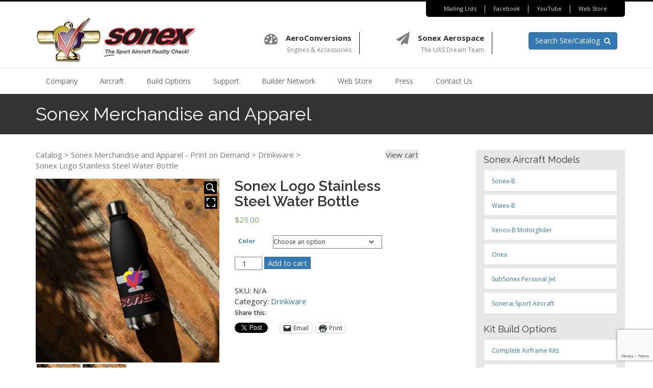

--- FILE ---
content_type: text/html; charset=UTF-8
request_url: https://www.sonexaircraft.com/product/sonex-logo-stainless-steel-water-bottle/
body_size: 30265
content:


<!DOCTYPE html>
<html lang="en-US">
<head>
<meta charset="UTF-8">
<meta name="viewport" content="width=device-width, initial-scale=1">
<link rel="profile" href="http://gmpg.org/xfn/11">
<link rel="pingback" href="https://www.sonexaircraft.com/xmlrpc.php">

<title>Sonex Logo Stainless Steel Water Bottle &#8211; Sonex Aircraft</title>
<meta name='robots' content='max-image-preview:large' />
<script>window._wca = window._wca || [];</script>
<link rel='dns-prefetch' href='//cdnjs.cloudflare.com' />
<link rel='dns-prefetch' href='//stats.wp.com' />
<link rel='dns-prefetch' href='//www.google.com' />
<link rel='dns-prefetch' href='//fonts.googleapis.com' />
<link rel='dns-prefetch' href='//v0.wordpress.com' />
<link rel="alternate" type="application/rss+xml" title="Sonex Aircraft &raquo; Feed" href="https://www.sonexaircraft.com/feed/" />
<link rel="alternate" type="application/rss+xml" title="Sonex Aircraft &raquo; Comments Feed" href="https://www.sonexaircraft.com/comments/feed/" />
<link rel="alternate" title="oEmbed (JSON)" type="application/json+oembed" href="https://www.sonexaircraft.com/wp-json/oembed/1.0/embed?url=https%3A%2F%2Fwww.sonexaircraft.com%2Fproduct%2Fsonex-logo-stainless-steel-water-bottle%2F" />
<link rel="alternate" title="oEmbed (XML)" type="text/xml+oembed" href="https://www.sonexaircraft.com/wp-json/oembed/1.0/embed?url=https%3A%2F%2Fwww.sonexaircraft.com%2Fproduct%2Fsonex-logo-stainless-steel-water-bottle%2F&#038;format=xml" />
<style id='wp-img-auto-sizes-contain-inline-css' type='text/css'>
img:is([sizes=auto i],[sizes^="auto," i]){contain-intrinsic-size:3000px 1500px}
/*# sourceURL=wp-img-auto-sizes-contain-inline-css */
</style>
<style id='wp-emoji-styles-inline-css' type='text/css'>

	img.wp-smiley, img.emoji {
		display: inline !important;
		border: none !important;
		box-shadow: none !important;
		height: 1em !important;
		width: 1em !important;
		margin: 0 0.07em !important;
		vertical-align: -0.1em !important;
		background: none !important;
		padding: 0 !important;
	}
/*# sourceURL=wp-emoji-styles-inline-css */
</style>
<style id='wp-block-library-inline-css' type='text/css'>
:root{--wp-block-synced-color:#7a00df;--wp-block-synced-color--rgb:122,0,223;--wp-bound-block-color:var(--wp-block-synced-color);--wp-editor-canvas-background:#ddd;--wp-admin-theme-color:#007cba;--wp-admin-theme-color--rgb:0,124,186;--wp-admin-theme-color-darker-10:#006ba1;--wp-admin-theme-color-darker-10--rgb:0,107,160.5;--wp-admin-theme-color-darker-20:#005a87;--wp-admin-theme-color-darker-20--rgb:0,90,135;--wp-admin-border-width-focus:2px}@media (min-resolution:192dpi){:root{--wp-admin-border-width-focus:1.5px}}.wp-element-button{cursor:pointer}:root .has-very-light-gray-background-color{background-color:#eee}:root .has-very-dark-gray-background-color{background-color:#313131}:root .has-very-light-gray-color{color:#eee}:root .has-very-dark-gray-color{color:#313131}:root .has-vivid-green-cyan-to-vivid-cyan-blue-gradient-background{background:linear-gradient(135deg,#00d084,#0693e3)}:root .has-purple-crush-gradient-background{background:linear-gradient(135deg,#34e2e4,#4721fb 50%,#ab1dfe)}:root .has-hazy-dawn-gradient-background{background:linear-gradient(135deg,#faaca8,#dad0ec)}:root .has-subdued-olive-gradient-background{background:linear-gradient(135deg,#fafae1,#67a671)}:root .has-atomic-cream-gradient-background{background:linear-gradient(135deg,#fdd79a,#004a59)}:root .has-nightshade-gradient-background{background:linear-gradient(135deg,#330968,#31cdcf)}:root .has-midnight-gradient-background{background:linear-gradient(135deg,#020381,#2874fc)}:root{--wp--preset--font-size--normal:16px;--wp--preset--font-size--huge:42px}.has-regular-font-size{font-size:1em}.has-larger-font-size{font-size:2.625em}.has-normal-font-size{font-size:var(--wp--preset--font-size--normal)}.has-huge-font-size{font-size:var(--wp--preset--font-size--huge)}.has-text-align-center{text-align:center}.has-text-align-left{text-align:left}.has-text-align-right{text-align:right}.has-fit-text{white-space:nowrap!important}#end-resizable-editor-section{display:none}.aligncenter{clear:both}.items-justified-left{justify-content:flex-start}.items-justified-center{justify-content:center}.items-justified-right{justify-content:flex-end}.items-justified-space-between{justify-content:space-between}.screen-reader-text{border:0;clip-path:inset(50%);height:1px;margin:-1px;overflow:hidden;padding:0;position:absolute;width:1px;word-wrap:normal!important}.screen-reader-text:focus{background-color:#ddd;clip-path:none;color:#444;display:block;font-size:1em;height:auto;left:5px;line-height:normal;padding:15px 23px 14px;text-decoration:none;top:5px;width:auto;z-index:100000}html :where(.has-border-color){border-style:solid}html :where([style*=border-top-color]){border-top-style:solid}html :where([style*=border-right-color]){border-right-style:solid}html :where([style*=border-bottom-color]){border-bottom-style:solid}html :where([style*=border-left-color]){border-left-style:solid}html :where([style*=border-width]){border-style:solid}html :where([style*=border-top-width]){border-top-style:solid}html :where([style*=border-right-width]){border-right-style:solid}html :where([style*=border-bottom-width]){border-bottom-style:solid}html :where([style*=border-left-width]){border-left-style:solid}html :where(img[class*=wp-image-]){height:auto;max-width:100%}:where(figure){margin:0 0 1em}html :where(.is-position-sticky){--wp-admin--admin-bar--position-offset:var(--wp-admin--admin-bar--height,0px)}@media screen and (max-width:600px){html :where(.is-position-sticky){--wp-admin--admin-bar--position-offset:0px}}

/*# sourceURL=wp-block-library-inline-css */
</style><style id='global-styles-inline-css' type='text/css'>
:root{--wp--preset--aspect-ratio--square: 1;--wp--preset--aspect-ratio--4-3: 4/3;--wp--preset--aspect-ratio--3-4: 3/4;--wp--preset--aspect-ratio--3-2: 3/2;--wp--preset--aspect-ratio--2-3: 2/3;--wp--preset--aspect-ratio--16-9: 16/9;--wp--preset--aspect-ratio--9-16: 9/16;--wp--preset--color--black: #000000;--wp--preset--color--cyan-bluish-gray: #abb8c3;--wp--preset--color--white: #ffffff;--wp--preset--color--pale-pink: #f78da7;--wp--preset--color--vivid-red: #cf2e2e;--wp--preset--color--luminous-vivid-orange: #ff6900;--wp--preset--color--luminous-vivid-amber: #fcb900;--wp--preset--color--light-green-cyan: #7bdcb5;--wp--preset--color--vivid-green-cyan: #00d084;--wp--preset--color--pale-cyan-blue: #8ed1fc;--wp--preset--color--vivid-cyan-blue: #0693e3;--wp--preset--color--vivid-purple: #9b51e0;--wp--preset--gradient--vivid-cyan-blue-to-vivid-purple: linear-gradient(135deg,rgb(6,147,227) 0%,rgb(155,81,224) 100%);--wp--preset--gradient--light-green-cyan-to-vivid-green-cyan: linear-gradient(135deg,rgb(122,220,180) 0%,rgb(0,208,130) 100%);--wp--preset--gradient--luminous-vivid-amber-to-luminous-vivid-orange: linear-gradient(135deg,rgb(252,185,0) 0%,rgb(255,105,0) 100%);--wp--preset--gradient--luminous-vivid-orange-to-vivid-red: linear-gradient(135deg,rgb(255,105,0) 0%,rgb(207,46,46) 100%);--wp--preset--gradient--very-light-gray-to-cyan-bluish-gray: linear-gradient(135deg,rgb(238,238,238) 0%,rgb(169,184,195) 100%);--wp--preset--gradient--cool-to-warm-spectrum: linear-gradient(135deg,rgb(74,234,220) 0%,rgb(151,120,209) 20%,rgb(207,42,186) 40%,rgb(238,44,130) 60%,rgb(251,105,98) 80%,rgb(254,248,76) 100%);--wp--preset--gradient--blush-light-purple: linear-gradient(135deg,rgb(255,206,236) 0%,rgb(152,150,240) 100%);--wp--preset--gradient--blush-bordeaux: linear-gradient(135deg,rgb(254,205,165) 0%,rgb(254,45,45) 50%,rgb(107,0,62) 100%);--wp--preset--gradient--luminous-dusk: linear-gradient(135deg,rgb(255,203,112) 0%,rgb(199,81,192) 50%,rgb(65,88,208) 100%);--wp--preset--gradient--pale-ocean: linear-gradient(135deg,rgb(255,245,203) 0%,rgb(182,227,212) 50%,rgb(51,167,181) 100%);--wp--preset--gradient--electric-grass: linear-gradient(135deg,rgb(202,248,128) 0%,rgb(113,206,126) 100%);--wp--preset--gradient--midnight: linear-gradient(135deg,rgb(2,3,129) 0%,rgb(40,116,252) 100%);--wp--preset--font-size--small: 13px;--wp--preset--font-size--medium: 20px;--wp--preset--font-size--large: 36px;--wp--preset--font-size--x-large: 42px;--wp--preset--spacing--20: 0.44rem;--wp--preset--spacing--30: 0.67rem;--wp--preset--spacing--40: 1rem;--wp--preset--spacing--50: 1.5rem;--wp--preset--spacing--60: 2.25rem;--wp--preset--spacing--70: 3.38rem;--wp--preset--spacing--80: 5.06rem;--wp--preset--shadow--natural: 6px 6px 9px rgba(0, 0, 0, 0.2);--wp--preset--shadow--deep: 12px 12px 50px rgba(0, 0, 0, 0.4);--wp--preset--shadow--sharp: 6px 6px 0px rgba(0, 0, 0, 0.2);--wp--preset--shadow--outlined: 6px 6px 0px -3px rgb(255, 255, 255), 6px 6px rgb(0, 0, 0);--wp--preset--shadow--crisp: 6px 6px 0px rgb(0, 0, 0);}:where(.is-layout-flex){gap: 0.5em;}:where(.is-layout-grid){gap: 0.5em;}body .is-layout-flex{display: flex;}.is-layout-flex{flex-wrap: wrap;align-items: center;}.is-layout-flex > :is(*, div){margin: 0;}body .is-layout-grid{display: grid;}.is-layout-grid > :is(*, div){margin: 0;}:where(.wp-block-columns.is-layout-flex){gap: 2em;}:where(.wp-block-columns.is-layout-grid){gap: 2em;}:where(.wp-block-post-template.is-layout-flex){gap: 1.25em;}:where(.wp-block-post-template.is-layout-grid){gap: 1.25em;}.has-black-color{color: var(--wp--preset--color--black) !important;}.has-cyan-bluish-gray-color{color: var(--wp--preset--color--cyan-bluish-gray) !important;}.has-white-color{color: var(--wp--preset--color--white) !important;}.has-pale-pink-color{color: var(--wp--preset--color--pale-pink) !important;}.has-vivid-red-color{color: var(--wp--preset--color--vivid-red) !important;}.has-luminous-vivid-orange-color{color: var(--wp--preset--color--luminous-vivid-orange) !important;}.has-luminous-vivid-amber-color{color: var(--wp--preset--color--luminous-vivid-amber) !important;}.has-light-green-cyan-color{color: var(--wp--preset--color--light-green-cyan) !important;}.has-vivid-green-cyan-color{color: var(--wp--preset--color--vivid-green-cyan) !important;}.has-pale-cyan-blue-color{color: var(--wp--preset--color--pale-cyan-blue) !important;}.has-vivid-cyan-blue-color{color: var(--wp--preset--color--vivid-cyan-blue) !important;}.has-vivid-purple-color{color: var(--wp--preset--color--vivid-purple) !important;}.has-black-background-color{background-color: var(--wp--preset--color--black) !important;}.has-cyan-bluish-gray-background-color{background-color: var(--wp--preset--color--cyan-bluish-gray) !important;}.has-white-background-color{background-color: var(--wp--preset--color--white) !important;}.has-pale-pink-background-color{background-color: var(--wp--preset--color--pale-pink) !important;}.has-vivid-red-background-color{background-color: var(--wp--preset--color--vivid-red) !important;}.has-luminous-vivid-orange-background-color{background-color: var(--wp--preset--color--luminous-vivid-orange) !important;}.has-luminous-vivid-amber-background-color{background-color: var(--wp--preset--color--luminous-vivid-amber) !important;}.has-light-green-cyan-background-color{background-color: var(--wp--preset--color--light-green-cyan) !important;}.has-vivid-green-cyan-background-color{background-color: var(--wp--preset--color--vivid-green-cyan) !important;}.has-pale-cyan-blue-background-color{background-color: var(--wp--preset--color--pale-cyan-blue) !important;}.has-vivid-cyan-blue-background-color{background-color: var(--wp--preset--color--vivid-cyan-blue) !important;}.has-vivid-purple-background-color{background-color: var(--wp--preset--color--vivid-purple) !important;}.has-black-border-color{border-color: var(--wp--preset--color--black) !important;}.has-cyan-bluish-gray-border-color{border-color: var(--wp--preset--color--cyan-bluish-gray) !important;}.has-white-border-color{border-color: var(--wp--preset--color--white) !important;}.has-pale-pink-border-color{border-color: var(--wp--preset--color--pale-pink) !important;}.has-vivid-red-border-color{border-color: var(--wp--preset--color--vivid-red) !important;}.has-luminous-vivid-orange-border-color{border-color: var(--wp--preset--color--luminous-vivid-orange) !important;}.has-luminous-vivid-amber-border-color{border-color: var(--wp--preset--color--luminous-vivid-amber) !important;}.has-light-green-cyan-border-color{border-color: var(--wp--preset--color--light-green-cyan) !important;}.has-vivid-green-cyan-border-color{border-color: var(--wp--preset--color--vivid-green-cyan) !important;}.has-pale-cyan-blue-border-color{border-color: var(--wp--preset--color--pale-cyan-blue) !important;}.has-vivid-cyan-blue-border-color{border-color: var(--wp--preset--color--vivid-cyan-blue) !important;}.has-vivid-purple-border-color{border-color: var(--wp--preset--color--vivid-purple) !important;}.has-vivid-cyan-blue-to-vivid-purple-gradient-background{background: var(--wp--preset--gradient--vivid-cyan-blue-to-vivid-purple) !important;}.has-light-green-cyan-to-vivid-green-cyan-gradient-background{background: var(--wp--preset--gradient--light-green-cyan-to-vivid-green-cyan) !important;}.has-luminous-vivid-amber-to-luminous-vivid-orange-gradient-background{background: var(--wp--preset--gradient--luminous-vivid-amber-to-luminous-vivid-orange) !important;}.has-luminous-vivid-orange-to-vivid-red-gradient-background{background: var(--wp--preset--gradient--luminous-vivid-orange-to-vivid-red) !important;}.has-very-light-gray-to-cyan-bluish-gray-gradient-background{background: var(--wp--preset--gradient--very-light-gray-to-cyan-bluish-gray) !important;}.has-cool-to-warm-spectrum-gradient-background{background: var(--wp--preset--gradient--cool-to-warm-spectrum) !important;}.has-blush-light-purple-gradient-background{background: var(--wp--preset--gradient--blush-light-purple) !important;}.has-blush-bordeaux-gradient-background{background: var(--wp--preset--gradient--blush-bordeaux) !important;}.has-luminous-dusk-gradient-background{background: var(--wp--preset--gradient--luminous-dusk) !important;}.has-pale-ocean-gradient-background{background: var(--wp--preset--gradient--pale-ocean) !important;}.has-electric-grass-gradient-background{background: var(--wp--preset--gradient--electric-grass) !important;}.has-midnight-gradient-background{background: var(--wp--preset--gradient--midnight) !important;}.has-small-font-size{font-size: var(--wp--preset--font-size--small) !important;}.has-medium-font-size{font-size: var(--wp--preset--font-size--medium) !important;}.has-large-font-size{font-size: var(--wp--preset--font-size--large) !important;}.has-x-large-font-size{font-size: var(--wp--preset--font-size--x-large) !important;}
/*# sourceURL=global-styles-inline-css */
</style>

<style id='classic-theme-styles-inline-css' type='text/css'>
/*! This file is auto-generated */
.wp-block-button__link{color:#fff;background-color:#32373c;border-radius:9999px;box-shadow:none;text-decoration:none;padding:calc(.667em + 2px) calc(1.333em + 2px);font-size:1.125em}.wp-block-file__button{background:#32373c;color:#fff;text-decoration:none}
/*# sourceURL=/wp-includes/css/classic-themes.min.css */
</style>
<link rel='stylesheet' id='wc-deposits-styles-css' href='https://www.sonexaircraft.com/wp-content/plugins/deposits-for-woocommerce//assets/css/deposit-form.min.css?ver=3.8.0' type='text/css' media='all' />
<link rel='stylesheet' id='wc-deposits-payment-styles-css' href='https://www.sonexaircraft.com/wp-content/plugins/deposits-for-woocommerce//assets/css/payment-plans.min.css?ver=3.8.0' type='text/css' media='all' />
<link rel='stylesheet' id='fvp-frontend-css' href='https://www.sonexaircraft.com/wp-content/plugins/featured-video-plus/styles/frontend.css?ver=2.3.3' type='text/css' media='all' />
<link rel='stylesheet' id='foobox-free-min-css' href='https://www.sonexaircraft.com/wp-content/plugins/foobox-image-lightbox/free/css/foobox.free.min.css?ver=2.7.35' type='text/css' media='all' />
<link rel='stylesheet' id='simple-banner-style-css' href='https://www.sonexaircraft.com/wp-content/plugins/simple-banner/simple-banner.css?ver=3.2.0' type='text/css' media='all' />
<link rel='stylesheet' id='tp-woocommerce-product-gallery-css' href='https://www.sonexaircraft.com/wp-content/plugins/tp-woocommerce-product-gallery/public/css/woocommerce-product-gallery-public.css?ver=2.0.1' type='text/css' media='all' />
<link rel='stylesheet' id='tp-woocommerce-product-gallery-tpslick-css' href='https://www.sonexaircraft.com/wp-content/plugins/tp-woocommerce-product-gallery/public/css/tpslick.css?ver=2.0.1' type='text/css' media='all' />
<link rel='stylesheet' id='tp-woocommerce-product-gallery-lity-css' href='https://www.sonexaircraft.com/wp-content/plugins/tp-woocommerce-product-gallery/public/css/lity.min.css?ver=2.0.1' type='text/css' media='all' />
<link rel='stylesheet' id='tp-woocommerce-product-gallery-tpslick-theme-css' href='https://www.sonexaircraft.com/wp-content/plugins/tp-woocommerce-product-gallery/public/css/tpslick-theme.css?ver=2.0.1' type='text/css' media='all' />
<link rel='stylesheet' id='tp-woocommerce-product-gallery-tp-lightbox-css' href='https://www.sonexaircraft.com/wp-content/plugins/tp-woocommerce-product-gallery/public/css/tp-lightbox.css?ver=2.0.1' type='text/css' media='all' />
<link rel='stylesheet' id='woocommerce-layout-css' href='https://www.sonexaircraft.com/wp-content/plugins/woocommerce/assets/css/woocommerce-layout.css?ver=10.4.3' type='text/css' media='all' />
<style id='woocommerce-layout-inline-css' type='text/css'>

	.infinite-scroll .woocommerce-pagination {
		display: none;
	}
/*# sourceURL=woocommerce-layout-inline-css */
</style>
<link rel='stylesheet' id='woocommerce-smallscreen-css' href='https://www.sonexaircraft.com/wp-content/plugins/woocommerce/assets/css/woocommerce-smallscreen.css?ver=10.4.3' type='text/css' media='only screen and (max-width: 768px)' />
<link rel='stylesheet' id='woocommerce-general-css' href='https://www.sonexaircraft.com/wp-content/plugins/woocommerce/assets/css/woocommerce.css?ver=10.4.3' type='text/css' media='all' />
<style id='woocommerce-inline-inline-css' type='text/css'>
.woocommerce form .form-row .required { visibility: visible; }
/*# sourceURL=woocommerce-inline-inline-css */
</style>
<link rel='stylesheet' id='wpdp-style2-css' href='https://www.sonexaircraft.com/wp-content/plugins/wp-datepicker/css/front-styles.css?t=1768065436&#038;ver=6.9' type='text/css' media='all' />
<link rel='stylesheet' id='wpdp-style3-css' href='https://www.sonexaircraft.com/wp-content/plugins/wp-datepicker/css/jquery-ui.css?ver=6.9' type='text/css' media='all' />
<link rel='stylesheet' id='jquery.ui.datepicker.mobile-css' href='https://www.sonexaircraft.com/wp-content/plugins/wp-datepicker/css/mobile/jquery.ui.datepicker.mobile.css?ver=20260517' type='text/css' media='all' />
<link rel='stylesheet' id='aws-style-css' href='https://www.sonexaircraft.com/wp-content/plugins/advanced-woo-search/assets/css/common.min.css?ver=3.51' type='text/css' media='all' />
<link rel='stylesheet' id='hide-admin-bar-based-on-user-roles-css' href='https://www.sonexaircraft.com/wp-content/plugins/hide-admin-bar-based-on-user-roles/public/css/hide-admin-bar-based-on-user-roles-public.css?ver=7.0.2' type='text/css' media='all' />
<link rel='stylesheet' id='sonex-bootstrap-css-css' href='https://www.sonexaircraft.com/wp-content/themes/sonex/css/bootstrap.min.css?ver=6.9' type='text/css' media='all' />
<link rel='stylesheet' id='sonex-font-awesome-css' href='https://www.sonexaircraft.com/wp-content/themes/sonex/css/font-awesome.min.css?ver=6.9' type='text/css' media='all' />
<link rel='stylesheet' id='sonex-base-css' href='https://www.sonexaircraft.com/wp-content/themes/sonex/style.css?ver=6.9' type='text/css' media='all' />
<link rel='stylesheet' id='sonex-styles-css' href='https://www.sonexaircraft.com/wp-content/themes/sonex/css/sonex.css?ver=6.9' type='text/css' media='all' />
<link rel='stylesheet' id='sonex-flexslider-css' href='https://www.sonexaircraft.com/wp-content/themes/sonex/css/flexslider.css?ver=6.9' type='text/css' media='all' />
<link rel='stylesheet' id='sonex-icons-css' href='https://www.sonexaircraft.com/wp-content/themes/sonex/css/icons.css?ver=6.9' type='text/css' media='all' />
<link rel='stylesheet' id='sonex-component-css' href='https://www.sonexaircraft.com/wp-content/themes/sonex/css/component.css?ver=6.9' type='text/css' media='all' />
<link rel='stylesheet' id='sonex-google-fonts-css' href='//fonts.googleapis.com/css?family=Open+Sans%3A400%2C700%7CRaleway%3A400%2C600&#038;ver=6.9' type='text/css' media='all' />
<link rel='stylesheet' id='sonex-swiper-css-css' href='//cdnjs.cloudflare.com/ajax/libs/Swiper/3.0.8/css/swiper.min.css?ver=6.9' type='text/css' media='all' />
<link rel='stylesheet' id='directorist-main-style-css' href='https://www.sonexaircraft.com/wp-content/plugins/directorist/assets/css/public-main.css?ver=1768065436' type='text/css' media='all' />
<style id='directorist-main-style-inline-css' type='text/css'>
.pricing .price_action .price_action--btn,#directorist.atbd_wrapper .btn-primary,.default-ad-search .submit_btn .btn-default,.atbd_content_active #directorist.atbd_wrapper.dashboard_area .user_pro_img_area .user_img .choose_btn #upload_pro_pic,#directorist.atbd_wrapper .at-modal .at-modal-close,.atbdp_login_form_shortcode #loginform p input[type=submit],.atbd_manage_fees_wrapper .table tr .action p .btn-block,#directorist.atbd_wrapper #atbdp-checkout-form #atbdp_checkout_submit_btn,#directorist.atbd_wrapper .ezmu__btn,.default-ad-search .submit_btn .btn-primary,.directorist-btn.directorist-btn-primary,.directorist-content-active .widget.atbd_widget .directorist .btn,.directorist-btn.directorist-btn-dark,.atbd-add-payment-method form .atbd-save-card,#bhCopyTime,#bhAddNew,.bdb-select-hours .bdb-remove,.directorist-form-image-upload-field .ezmu__btn.ezmu__input-label,.directorist-content-active .widget.atbd_widget .atbd_author_info_widget .btn{color:#fff!important}.pricing .price_action .price_action--btn:hover,#directorist.atbd_wrapper .btn-primary:hover,.default-ad-search .submit_btn .btn-default:hover,.atbd_content_active #directorist.atbd_wrapper.dashboard_area .user_pro_img_area .user_img .choose_btn #upload_pro_pic:hover,#directorist.atbd_wrapper .at-modal .at-modal-close:hover,.atbdp_login_form_shortcode #loginform p input[type=submit]:hover,.atbd_manage_fees_wrapper .table tr .action p .btn-block:hover,#directorist.atbd_wrapper #atbdp-checkout-form #atbdp_checkout_submit_btn:hover,#directorist.atbd_wrapper .ezmu__btn:hover,.default-ad-search .submit_btn .btn-primary:hover,.directorist-btn.directorist-btn-primary:hover,.directorist-content-active .widget.atbd_widget .directorist .btn:hover,.directorist-btn.directorist-btn-dark:hover,.atbd-add-payment-method form .atbd-save-card:hover,#bhCopyTime:hover,#bhAddNew:hover,.bdb-select-hours .bdb-remove:hover,.directorist-form-image-upload-field .ezmu__btn.ezmu__input-label:hover,.directorist-content-active .widget.atbd_widget .atbd_author_info_widget .btn:hover{color:#fff!important}.pricing .price_action .price_action--btn,#directorist.atbd_wrapper .btn-primary,.default-ad-search .submit_btn .btn-default,.atbd_content_active #directorist.atbd_wrapper.dashboard_area .user_pro_img_area .user_img .choose_btn #upload_pro_pic,#directorist.atbd_wrapper .at-modal .at-modal-close,.atbdp_login_form_shortcode #loginform p input[type=submit],.atbd_manage_fees_wrapper .table tr .action p .btn-block,#directorist.atbd_wrapper #atbdp-checkout-form #atbdp_checkout_submit_btn,#directorist.atbd_wrapper .ezmu__btn,.default-ad-search .submit_btn .btn-primary,.directorist-btn.directorist-btn-primary,.directorist-content-active .widget.atbd_widget .directorist .btn,.directorist-btn.directorist-btn-dark,.atbd-add-payment-method form .atbd-save-card,#bhCopyTime,#bhAddNew,.bdb-select-hours .bdb-remove,.directorist-form-image-upload-field .ezmu__btn.ezmu__input-label,.directorist-content-active .widget.atbd_widget .atbd_author_info_widget .btn{background:#337ab7!important}.pricing .price_action .price_action--btn:hover,#directorist.atbd_wrapper .btn-primary:hover,#directorist.atbd_wrapper .at-modal .at-modal-close:hover,.default-ad-search .submit_btn .btn-default:hover,.atbd_content_active #directorist.atbd_wrapper.dashboard_area .user_pro_img_area .user_img .choose_btn #upload_pro_pic:hover,.atbdp_login_form_shortcode #loginform p input[type=submit]:hover,#directorist.atbd_wrapper .ezmu__btn:hover,.default-ad-search .submit_btn .btn-primary:hover,.directorist-btn.directorist-btn-primary:hover,.directorist-content-active .widget.atbd_widget .directorist .btn:hover,.directorist-btn.directorist-btn-dark:hover,.atbd-add-payment-method form .atbd-save-card:hover,#bhCopyTime:hover,#bhAddNew:hover,.bdb-select-hours .bdb-remove:hover,.directorist-form-image-upload-field .ezmu__btn.ezmu__input-label:hover,.directorist-content-active .widget.atbd_widget .atbd_author_info_widget .btn:hover{background:#265a88!important}#directorist.atbd_wrapper .btn-primary,.default-ad-search .submit_btn .btn-default,.atbdp_login_form_shortcode #loginform p input[type=submit],.default-ad-search .submit_btn .btn-primary,.directorist-btn.directorist-btn-primary,.directorist-content-active .widget.atbd_widget .directorist .btn,.atbd-add-payment-method form .atbd-save-card,.directorist-content-active .widget.atbd_widget .atbd_author_info_widget .btn{border-color:#337ab7!important}#directorist.atbd_wrapper .btn-primary:hover,.default-ad-search .submit_btn .btn-default:hover,.atbdp_login_form_shortcode #loginform p input[type=submit]:hover,.default-ad-search .submit_btn .btn-primary:hover,.directorist-btn.directorist-btn-primary:hover,.directorist-content-active .widget.atbd_widget .directorist .btn:hover,.atbd-add-payment-method form .atbd-save-card:hover,.directorist-content-active .widget.atbd_widget .atbd_author_info_widget .btn:hover{border-color:#337ab7!important}#directorist.atbd_wrapper .btn-secondary,.directorist-btn.directorist-btn-secondary{color:#fff!important}#directorist.atbd_wrapper .btn-secondary:hover,.directorist-btn.directorist-btn-secondary:hover{color:#fff!important}#directorist.atbd_wrapper .btn-secondary,.directorist-btn.directorist-btn-secondary{background:#122069!important}#directorist.atbd_wrapper .btn-secondary:hover,.directorist-btn.directorist-btn-secondary:hover{background:#131469!important}#directorist.atbd_wrapper .btn-secondary,.directorist-btn.directorist-btn-secondary{border-color:#131469!important}#directorist.atbd_wrapper .btn-secondary:hover,.directorist-btn.directorist-btn-secondary:hover{border-color:#131469!important}#directorist.atbd_wrapper .btn-danger,.atbd_content_active #directorist.atbd_wrapper.dashboard_area .user_pro_img_area .user_img #remove_pro_pic,.sweet-alert button.confirm,.directorist-form-social-fields__remove,.directorist-btn.directorist-btn-danger{color:#fff!important}#directorist.atbd_wrapper .btn-danger:hover,.atbd_content_active #directorist.atbd_wrapper.dashboard_area .user_pro_img_area .user_img #remove_pro_pic,.sweet-alert button.confirm:hover,.directorist-form-social-fields__remove:hover,.directorist-btn.directorist-btn-danger:hover{color:#fff!important}#directorist.atbd_wrapper .btn-danger,.atbd_content_active #directorist.atbd_wrapper.dashboard_area .user_pro_img_area .user_img #remove_pro_pic,.sweet-alert button.confirm,.directorist-form-social-fields__remove,.directorist-btn.directorist-btn-danger{background:#e23636!important}#directorist.atbd_wrapper .btn-danger:hover,.atbd_content_active #directorist.atbd_wrapper.dashboard_area .user_pro_img_area .user_img #remove_pro_pic:hover,.sweet-alert button.confirm:hover,.directorist-form-social-fields__remove:hover,.directorist-btn.directorist-btn-danger:hover{background:#c5001e!important}#directorist.atbd_wrapper .btn-danger,.directorist-btn.directorist-btn-danger{border-color:#e23636!important}#directorist.atbd_wrapper .btn-danger:hover,.directorist-btn.directorist-btn-danger:hover{border-color:#c5001e!important}#directorist.atbd_wrapper .btn-success{color:#fff!important}#directorist.atbd_wrapper .btn-success:hover{color:#fff!important}#directorist.atbd_wrapper .btn-success{background:#32cc6f!important}#directorist.atbd_wrapper .btn-success:hover{background:#2ba251!important}#directorist.atbd_wrapper .btn-success{border-color:#32cc6f!important}#directorist.atbd_wrapper .btn-success:hover{border-color:#2ba251!important}.atbd_content_active #directorist.atbd_wrapper .atbd_submit_btn_wrapper .more-filter,#directorist.atbd_wrapper .btn-outline-primary,.atbd_dropdown .atbd_dropdown-toggle,.directorist-btn.directorist-btn-outline-dark,.directorist-btn.directorist-btn-outline-primary{color:#444752!important}.atbd_content_active #directorist.atbd_wrapper .atbd_submit_btn_wrapper .more-filter:hover,#directorist.atbd_wrapper .btn-outline-primary:hover,.atbd_dropdown .atbd_dropdown-toggle:hover,.directorist-btn.directorist-btn-outline-dark:hover,.directorist-btn.directorist-btn-outline-primary:hover{color:#444752!important}.atbd_content_active #directorist.atbd_wrapper .atbd_submit_btn_wrapper .more-filter,#directorist.atbd_wrapper .btn-outline-primary,.atbd_dropdown .atbd_dropdown-toggle,.directorist-btn.directorist-btn-outline-dark,.directorist-btn.directorist-btn-outline-primary{border:1px solid #444752!important}.atbd_dropdown .atbd_dropdown-toggle .atbd_drop-caret:before{border-left:1px solid #444752!important;border-bottom:1px solid #444752!important}.atbd_content_active #directorist.atbd_wrapper .atbd_submit_btn_wrapper .more-filter:hover,#directorist.atbd_wrapper .btn-outline-primary:hover,.atbd_dropdown .atbd_dropdown-toggle:hover,.directorist-btn.directorist-btn-outline-dark:hover,.directorist-btn.directorist-btn-outline-primary:hover{border-color:#9299b8!important}.atbd_dropdown .atbd_dropdown-toggle:hover .atbd_drop-caret:before{border-left-color:#9299b8!important;border-bottom-color:#9299b8!important}.atbd_content_active #directorist.atbd_wrapper .atbd_submit_btn_wrapper .more-filter,#directorist.atbd_wrapper .btn-outline-primary,.atbd_dropdown .atbd_dropdown-toggle,.directorist-btn.directorist-btn-outline-dark,.directorist-btn.directorist-btn-outline-primary{background:#fff!important}.atbd_content_active #directorist.atbd_wrapper .atbd_submit_btn_wrapper .more-filter:hover,#directorist.atbd_wrapper .btn-outline-primary:hover,.atbd_dropdown .atbd_dropdown-toggle:hover,.directorist-btn.directorist-btn-outline-dark:hover,.directorist-btn.directorist-btn-outline-primary:hover{background:#fff!important}.atbdp_float_none .btn.btn-outline-light,.atbd_content_active #directorist.atbd_wrapper .atbd_content_module__tittle_area .atbd_listing_action_area .atbd_action,.atbd_content_active #directorist.atbd_wrapper .atbd_content_module__tittle_area .atbd_listing_action_area .atbd_action a,.directorist-signle-listing-top__btn-edit.directorist-btn.directorist-btn-outline-light{color:#444752!important}.atbdp_float_none .btn.btn-outline-light:hover,.atbd_content_active #directorist.atbd_wrapper .atbd_content_module__tittle_area .atbd_listing_action_area .atbd_action:hover,.atbd_content_active #directorist.atbd_wrapper .atbd_content_module__tittle_area .atbd_listing_action_area .atbd_action a:hover,.directorist-signle-listing-top__btn-edit.directorist-btn.directorist-btn-outline-light:hover{color:#fff!important}.atbdp_float_none .btn.btn-outline-light,.atbd_content_active #directorist.atbd_wrapper .atbd_content_module__tittle_area .atbd_listing_action_area .atbd_action,.directorist-signle-listing-top__btn-edit.directorist-btn.directorist-btn-outline-light{border:1px solid #e3e6ef!important}.atbdp_float_none .btn.btn-outline-light:hover,.atbd_content_active #directorist.atbd_wrapper .atbd_content_module__tittle_area .atbd_listing_action_area .atbd_action:hover,.directorist-signle-listing-top__btn-edit.directorist-btn.directorist-btn-outline-light:hover{border-color:#444752!important}.atbdp_float_none .btn.btn-outline-light,.atbd_content_active #directorist.atbd_wrapper .atbd_content_module__tittle_area .atbd_listing_action_area .atbd_action,.directorist-signle-listing-top__btn-edit.directorist-btn.directorist-btn-outline-light{background:#fff!important}.atbdp_float_none .btn.btn-outline-light:hover,.atbd_content_active #directorist.atbd_wrapper .atbd_content_module__tittle_area .atbd_listing_action_area .atbd_action:hover,.directorist-signle-listing-top__btn-edit.directorist-btn.directorist-btn-outline-light:hover{background:#444752!important}#directorist.atbd_wrapper .btn-outline-danger{color:#e23636!important}#directorist.atbd_wrapper .btn-outline-danger:hover{color:#fff!important}#directorist.atbd_wrapper .btn-outline-danger{border:1px solid #e23636!important}#directorist.atbd_wrapper .btn-outline-danger:hover{border-color:#e23636!important}#directorist.atbd_wrapper .btn-outline-danger{background:#fff!important}#directorist.atbd_wrapper .btn-outline-danger:hover{background:#e23636!important}.directorist-btn.directorist-btn-lighter{color:#1A1B29!important}.directorist-btn.directorist-btn-lighter:hover{color:#1A1B29!important}.directorist-btn.directorist-btn-lighter{border:1px solid #F6F7F9!important}.directorist-btn.directorist-btn-lighter:hover{border-color:#F6F7F9!important}.directorist-btn.directorist-btn-lighter{background:#F6F7F9!important}.directorist-btn.directorist-btn-lighter:hover{background:#1A1B29!important}.atbd_bg-success,.atbd_content_active #directorist.atbd_wrapper .atbd_badge.atbd_badge_open,.atbd_content_active .widget.atbd_widget[id^=bd] .atbd_badge.atbd_badge_open,.atbd_content_active .widget.atbd_widget[id^=dcl] .atbd_badge.atbd_badge_open,.atbd_content_active #directorist.atbd_wrapper .widget.atbd_widget .atbd_badge.atbd_badge_open,.directorist-badge-open,.directorist-badge.directorist-badge-success{background:#32cc6f!important}.atbd_bg-danger,.atbd_content_active #directorist.atbd_wrapper .atbd_give_review_area #atbd_up_preview .atbd_up_prev .rmrf:hover,.atbd_content_active #directorist.atbd_wrapper .atbd_badge.atbd_badge_close,.atbd_content_active .widget.atbd_widget[id^=bd] .atbd_badge.atbd_badge_close,.atbd_content_active .widget.atbd_widget[id^=dcl] .atbd_badge.atbd_badge_close,.atbd_content_active #directorist.atbd_wrapper .widget.atbd_widget .atbd_badge.atbd_badge_close,.directorist-badge.directorist-badge-danger,.directorist-listing-single .directorist-badge.directorist-badge-closejhg{background:#e23636!important}.atbd_bg-badge-feature,.atbd_content_active #directorist.atbd_wrapper .atbd_badge.atbd_badge_featured,.atbd_content_active .widget.atbd_widget[id^=bd] .atbd_badge.atbd_badge_featured,.atbd_content_active .widget.atbd_widget[id^=dcl] .atbd_badge.atbd_badge_featured,.atbd_content_active #directorist.atbd_wrapper .widget.atbd_widget .atbd_badge.atbd_badge_featured,.directorist-listing-single .directorist-badge.directorist-badge-featured{background:#fa8b0c!important}.atbd_bg-badge-popular,.atbd_content_active #directorist.atbd_wrapper .atbd_badge.atbd_badge_popular,.atbd_content_active .widget.atbd_widget[id^=bd] .atbd_badge.atbd_badge_popular,.atbd_content_active .widget.atbd_widget[id^=dcl] .atbd_badge.atbd_badge_popular,.atbd_content_active #directorist.atbd_wrapper .widget.atbd_widget .atbd_badge.atbd_badge_popular,.directorist-listing-single .directorist-badge.directorist-badge-popular{background:#f51957!important}.atbd_content_active #directorist.atbd_wrapper .atbd_badge.atbd_badge_new,.directorist-listing-single .directorist-badge.directorist-badge-new{background:#122069!important}.ads-advanced .price-frequency .pf-btn input:checked+span,.btn-checkbox label input:checked+span,.atbdpr-range .ui-slider-horizontal .ui-slider-range,.custom-control .custom-control-input:checked~.check--select,#directorist.atbd_wrapper .pagination .nav-links .current,.atbd_director_social_wrap a,.widget.atbd_widget[id^=bd] .atbd_author_info_widget .atbd_social_wrap p a,.widget.atbd_widget[id^=dcl] .atbd_author_info_widget .atbd_social_wrap p a,.directorist-mark-as-favorite__btn.directorist-added-to-favorite,.atbd_content_active #directorist.atbd_wrapper .widget.atbd_widget .atbdp-widget-categories>ul.atbdp_parent_category>li:hover>a span,.atbd_content_active #directorist.atbd_wrapper .widget.atbd_widget .atbdp.atbdp-widget-tags ul li a:hover{background:#337ab7!important}.ads-advanced .price-frequency .pf-btn input:checked+span,.btn-checkbox label input:checked+span,.directorist-content-active .directorist-type-nav__list .current .directorist-type-nav__link,.atbdpr-range .ui-slider-horizontal .ui-slider-handle,.custom-control .custom-control-input:checked~.check--select,.custom-control .custom-control-input:checked~.radio--select,#atpp-plan-change-modal .atm-contents-inner .dcl_pricing_plan input:checked+label:before,#dwpp-plan-renew-modal .atm-contents-inner .dcl_pricing_plan input:checked+label:before{border-color:#337ab7!important}.atbd_map_shape{background:#e32400!important}.atbd_map_shape:before{border-top-color:#e32400!important}.map-icon-label i,.atbd_map_shape>span{color:#e32400!important}
/*# sourceURL=directorist-main-style-inline-css */
</style>
<link rel='stylesheet' id='directorist-select2-style-css' href='https://www.sonexaircraft.com/wp-content/plugins/directorist/assets/vendor-css/select2.css?ver=1768065436' type='text/css' media='all' />
<link rel='stylesheet' id='directorist-ez-media-uploader-style-css' href='https://www.sonexaircraft.com/wp-content/plugins/directorist/assets/vendor-css/ez-media-uploader.css?ver=1768065436' type='text/css' media='all' />
<link rel='stylesheet' id='directorist-slick-style-css' href='https://www.sonexaircraft.com/wp-content/plugins/directorist/assets/vendor-css/slick.css?ver=1768065436' type='text/css' media='all' />
<link rel='stylesheet' id='directorist-sweetalert-style-css' href='https://www.sonexaircraft.com/wp-content/plugins/directorist/assets/vendor-css/sweetalert.css?ver=1768065436' type='text/css' media='all' />
<link rel='stylesheet' id='sharedaddy-css' href='https://www.sonexaircraft.com/wp-content/plugins/jetpack/modules/sharedaddy/sharing.css?ver=15.4' type='text/css' media='all' />
<link rel='stylesheet' id='social-logos-css' href='https://www.sonexaircraft.com/wp-content/plugins/jetpack/_inc/social-logos/social-logos.min.css?ver=15.4' type='text/css' media='all' />
<script type="text/javascript" id="jquery-core-js-extra">
/* <![CDATA[ */
var directorist = {"nonce":"654cd66fa7","directorist_nonce":"003b89ad84","ajax_nonce":"85079d9407","is_admin":"","ajaxurl":"https://www.sonexaircraft.com/wp-admin/admin-ajax.php","assets_url":"https://www.sonexaircraft.com/wp-content/plugins/directorist/assets/","home_url":"https://www.sonexaircraft.com","rest_url":"https://www.sonexaircraft.com/wp-json/","nonceName":"atbdp_nonce_js","login_alert_message":"Sorry, you need to login first.","rtl":"false","warning":"WARNING!","success":"SUCCESS!","not_add_more_than_one":"You can not add more than one review. Refresh the page to edit or delete your review!,","duplicate_review_error":"Sorry! your review already in process.","review_success":"Reviews Saved Successfully!","review_approval_text":"We have received your review. It requires approval.","review_error":"Something went wrong. Check the form and try again!!!","review_loaded":"Reviews Loaded!","review_not_available":"NO MORE REVIEWS AVAILABLE!,","review_have_not_for_delete":"You do not have any review to delete. Refresh the page to submit new review!!!,","review_sure_msg":"Are you sure?","review_want_to_remove":"Do you really want to remove this review!","review_delete_msg":"Yes, Delete it!","review_cancel_btn_text":"Cancel","review_wrong_msg":"Something went wrong!, Try again","listing_remove_title":"Are you sure?","listing_remove_text":"Do you really want to delete this item?!","listing_remove_confirm_text":"Yes, Delete it!","listing_delete":"Deleted!!","listing_error_title":"ERROR!!","listing_error_text":"Something went wrong!!!, Try again","upload_pro_pic_title":"Select or Upload a profile picture","upload_pro_pic_text":"Use this Image","payNow":"Pay Now","completeSubmission":"Complete Submission","waiting_msg":"Sending the message, please wait...","plugin_url":"https://www.sonexaircraft.com/wp-content/plugins/directorist/","currentDate":"November 30, 2023","enable_reviewer_content":"1","add_listing_data":{"nonce":"654cd66fa7","ajaxurl":"https://www.sonexaircraft.com/wp-admin/admin-ajax.php","nonceName":"atbdp_nonce_js","is_admin":false,"media_uploader":[{"element_id":"directorist-image-upload","meta_name":"listing_img","files_meta_name":"files_meta","error_msg":"Listing gallery has invalid files"}],"i18n_text":{"see_more_text":"See More","see_less_text":"See Less","confirmation_text":"Are you sure","ask_conf_sl_lnk_del_txt":"Do you really want to remove this Social Link!","ask_conf_faqs_del_txt":"Do you really want to remove this FAQ!","confirm_delete":"Yes, Delete it!","deleted":"Deleted!","max_location_creation":"","max_location_msg":"You can only use ","submission_wait_msg":"Please wait, your submission is being processed.","image_uploading_msg":"Please wait, your selected images being uploaded."},"create_new_tag":"","create_new_loc":"","create_new_cat":"","image_notice":"Sorry! You have crossed the maximum image limit"},"lazy_load_taxonomy_fields":"","current_page_id":"22172","icon_markup":"\u003Ci class=\"directorist-icon-mask ##CLASS##\" aria-hidden=\"true\" style=\"--directorist-icon: url(##URL##)\"\u003E\u003C/i\u003E","script_debugging":"1","ajax_url":"https://www.sonexaircraft.com/wp-admin/admin-ajax.php","redirect_url":"https://www.sonexaircraft.com/dashboard/","loading_message":"Sending user info, please wait...","login_error_message":"Wrong username or password.","i18n_text":{"category_selection":"Select a category","location_selection":"Select a location","show_more":"Show More","show_less":"Show Less","added_favourite":"Added to favorite","please_login":"Please login first","select_listing_map":"google","Miles":" Miles"},"args":{"directory_type_id":"","search_max_radius_distance":1000},"directory_type":"","directory_type_term_data":{"submission_form_fields":false,"search_form_fields":false},"miles":" Miles","default_val":"25","countryRestriction":"","restricted_countries":"","use_def_lat_long":"","ajaxnonce":"85079d9407"};
//# sourceURL=jquery-core-js-extra
/* ]]> */
</script>
<script type="text/javascript" src="https://www.sonexaircraft.com/wp-includes/js/jquery/jquery.min.js?ver=3.7.1" id="jquery-core-js"></script>
<script type="text/javascript" src="https://www.sonexaircraft.com/wp-includes/js/jquery/jquery-migrate.min.js?ver=3.4.1" id="jquery-migrate-js"></script>
<script type="text/javascript" id="wc-deposits-script-js-extra">
/* <![CDATA[ */
var dfw = {"ajaxurl":"https://www.sonexaircraft.com/wp-admin/admin-ajax.php","wc_currency":"$","is_plans_disable":"yes"};
//# sourceURL=wc-deposits-script-js-extra
/* ]]> */
</script>
<script type="text/javascript" src="https://www.sonexaircraft.com/wp-content/plugins/deposits-for-woocommerce//assets/js/deposit-form.js?ver=3.8.0" id="wc-deposits-script-js"></script>
<script type="text/javascript" src="https://www.sonexaircraft.com/wp-content/plugins/featured-video-plus/js/jquery.fitvids.min.js?ver=master-2015-08" id="jquery.fitvids-js"></script>
<script type="text/javascript" id="fvp-frontend-js-extra">
/* <![CDATA[ */
var fvpdata = {"ajaxurl":"https://www.sonexaircraft.com/wp-admin/admin-ajax.php","nonce":"8a580c55c3","fitvids":"1","dynamic":"","overlay":"","opacity":"0.75","color":"b","width":"800"};
//# sourceURL=fvp-frontend-js-extra
/* ]]> */
</script>
<script type="text/javascript" src="https://www.sonexaircraft.com/wp-content/plugins/featured-video-plus/js/frontend.min.js?ver=2.3.3" id="fvp-frontend-js"></script>
<script type="text/javascript" id="simple-banner-script-js-before">
/* <![CDATA[ */
const simpleBannerScriptParams = {"pro_version_enabled":"","debug_mode":"","id":22172,"version":"3.2.0","banner_params":[{"hide_simple_banner":"yes","simple_banner_prepend_element":"body","simple_banner_position":"sticky","header_margin":"0","header_padding":"40","wp_body_open_enabled":"","wp_body_open":true,"simple_banner_z_index":"","simple_banner_text":"<a href=\"https:\/\/www.sonexaircraft.com\/sonex-company-events-calendar\/#Closure_Dates\">Reminder: Sonex Annual Year-End Shutdown December 24th through January 2nd.<\/a>","disabled_on_current_page":false,"disabled_pages_array":[],"is_current_page_a_post":false,"disabled_on_posts":"","simple_banner_disabled_page_paths":"","simple_banner_font_size":"","simple_banner_color":"#ff6250","simple_banner_text_color":"","simple_banner_link_color":"#ffffff","simple_banner_close_color":"","simple_banner_custom_css":"","simple_banner_scrolling_custom_css":"","simple_banner_text_custom_css":"","simple_banner_button_css":"","site_custom_css":"","keep_site_custom_css":"","site_custom_js":"","keep_site_custom_js":"","close_button_enabled":"","close_button_expiration":"","close_button_cookie_set":false,"current_date":{"date":"2026-01-10 17:17:16.744278","timezone_type":3,"timezone":"UTC"},"start_date":{"date":"2026-01-10 17:17:16.744295","timezone_type":3,"timezone":"UTC"},"end_date":{"date":"2026-01-10 17:17:16.744308","timezone_type":3,"timezone":"UTC"},"simple_banner_start_after_date":"","simple_banner_remove_after_date":"","simple_banner_insert_inside_element":""}]}
//# sourceURL=simple-banner-script-js-before
/* ]]> */
</script>
<script type="text/javascript" src="https://www.sonexaircraft.com/wp-content/plugins/simple-banner/simple-banner.js?ver=3.2.0" id="simple-banner-script-js"></script>
<script type="text/javascript" src="https://www.sonexaircraft.com/wp-content/plugins/stop-user-enumeration/frontend/js/frontend.js?ver=1.7.7" id="stop-user-enumeration-js" defer="defer" data-wp-strategy="defer"></script>
<script type="text/javascript" src="https://www.sonexaircraft.com/wp-content/plugins/tp-woocommerce-product-gallery/public/js/tpslick.js?ver=2.0.1" id="tp-woocommerce-product-gallery-tpslick-js"></script>
<script type="text/javascript" src="https://www.sonexaircraft.com/wp-content/plugins/tp-woocommerce-product-gallery/public/js/lity.min.js?ver=2.0.1" id="tp-woocommerce-product-gallery-lity-js"></script>
<script type="text/javascript" src="https://www.sonexaircraft.com/wp-content/plugins/tp-woocommerce-product-gallery/public/js/jquery.zoom.min.js?ver=2.0.1" id="tp-woocommerce-product-gallery-jquery.zoom-js"></script>
<script type="text/javascript" src="https://www.sonexaircraft.com/wp-content/plugins/tp-woocommerce-product-gallery/public/js/tp-lightbox.js?ver=2.0.1" id="tp-woocommerce-product-gallery-tp-lightbox-js"></script>
<script type="text/javascript" src="https://www.sonexaircraft.com/wp-content/plugins/tp-woocommerce-product-gallery/public/js/woocommerce-product-gallery-public.js?ver=2.0.1" id="tp-woocommerce-product-gallery-js"></script>
<script type="text/javascript" src="https://www.sonexaircraft.com/wp-content/plugins/woocommerce/assets/js/js-cookie/js.cookie.min.js?ver=2.1.4-wc.10.4.3" id="wc-js-cookie-js" defer="defer" data-wp-strategy="defer"></script>
<script type="text/javascript" id="wc-cart-fragments-js-extra">
/* <![CDATA[ */
var wc_cart_fragments_params = {"ajax_url":"/wp-admin/admin-ajax.php","wc_ajax_url":"/?wc-ajax=%%endpoint%%","cart_hash_key":"wc_cart_hash_caf27852fa7aeae1050c01399020bf9b","fragment_name":"wc_fragments_caf27852fa7aeae1050c01399020bf9b","request_timeout":"5000"};
//# sourceURL=wc-cart-fragments-js-extra
/* ]]> */
</script>
<script type="text/javascript" src="https://www.sonexaircraft.com/wp-content/plugins/woocommerce/assets/js/frontend/cart-fragments.min.js?ver=10.4.3" id="wc-cart-fragments-js" defer="defer" data-wp-strategy="defer"></script>
<script type="text/javascript" src="https://www.sonexaircraft.com/wp-content/plugins/woocommerce/assets/js/jquery-blockui/jquery.blockUI.min.js?ver=2.7.0-wc.10.4.3" id="wc-jquery-blockui-js" defer="defer" data-wp-strategy="defer"></script>
<script type="text/javascript" id="wc-add-to-cart-js-extra">
/* <![CDATA[ */
var wc_add_to_cart_params = {"ajax_url":"/wp-admin/admin-ajax.php","wc_ajax_url":"/?wc-ajax=%%endpoint%%","i18n_view_cart":"View cart","cart_url":"https://www.sonexaircraft.com/cart/","is_cart":"","cart_redirect_after_add":"no"};
//# sourceURL=wc-add-to-cart-js-extra
/* ]]> */
</script>
<script type="text/javascript" src="https://www.sonexaircraft.com/wp-content/plugins/woocommerce/assets/js/frontend/add-to-cart.min.js?ver=10.4.3" id="wc-add-to-cart-js" defer="defer" data-wp-strategy="defer"></script>
<script type="text/javascript" id="wc-single-product-js-extra">
/* <![CDATA[ */
var wc_single_product_params = {"i18n_required_rating_text":"Please select a rating","i18n_rating_options":["1 of 5 stars","2 of 5 stars","3 of 5 stars","4 of 5 stars","5 of 5 stars"],"i18n_product_gallery_trigger_text":"View full-screen image gallery","review_rating_required":"yes","flexslider":{"rtl":false,"animation":"slide","smoothHeight":true,"directionNav":false,"controlNav":"thumbnails","slideshow":false,"animationSpeed":500,"animationLoop":false,"allowOneSlide":false},"zoom_enabled":"","zoom_options":[],"photoswipe_enabled":"","photoswipe_options":{"shareEl":false,"closeOnScroll":false,"history":false,"hideAnimationDuration":0,"showAnimationDuration":0},"flexslider_enabled":""};
//# sourceURL=wc-single-product-js-extra
/* ]]> */
</script>
<script type="text/javascript" src="https://www.sonexaircraft.com/wp-content/plugins/woocommerce/assets/js/frontend/single-product.min.js?ver=10.4.3" id="wc-single-product-js" defer="defer" data-wp-strategy="defer"></script>
<script type="text/javascript" id="woocommerce-js-extra">
/* <![CDATA[ */
var woocommerce_params = {"ajax_url":"/wp-admin/admin-ajax.php","wc_ajax_url":"/?wc-ajax=%%endpoint%%","i18n_password_show":"Show password","i18n_password_hide":"Hide password"};
//# sourceURL=woocommerce-js-extra
/* ]]> */
</script>
<script type="text/javascript" src="https://www.sonexaircraft.com/wp-content/plugins/woocommerce/assets/js/frontend/woocommerce.min.js?ver=10.4.3" id="woocommerce-js" defer="defer" data-wp-strategy="defer"></script>
<script type="text/javascript" src="https://www.sonexaircraft.com/wp-includes/js/jquery/ui/core.min.js?ver=1.13.3" id="jquery-ui-core-js"></script>
<script type="text/javascript" src="https://www.sonexaircraft.com/wp-includes/js/jquery/ui/datepicker.min.js?ver=1.13.3" id="jquery-ui-datepicker-js"></script>
<script type="text/javascript" id="jquery-ui-datepicker-js-after">
/* <![CDATA[ */
jQuery(function(jQuery){jQuery.datepicker.setDefaults({"closeText":"Close","currentText":"Today","monthNames":["January","February","March","April","May","June","July","August","September","October","November","December"],"monthNamesShort":["Jan","Feb","Mar","Apr","May","Jun","Jul","Aug","Sep","Oct","Nov","Dec"],"nextText":"Next","prevText":"Previous","dayNames":["Sunday","Monday","Tuesday","Wednesday","Thursday","Friday","Saturday"],"dayNamesShort":["Sun","Mon","Tue","Wed","Thu","Fri","Sat"],"dayNamesMin":["S","M","T","W","T","F","S"],"dateFormat":"MM d, yy","firstDay":1,"isRTL":false});});
//# sourceURL=jquery-ui-datepicker-js-after
/* ]]> */
</script>
<script type="text/javascript" id="wpdp-scripts2-js-extra">
/* <![CDATA[ */
var wpdp_obj = {"nonce":"5bf9a9b207","wpml_current_language":null};
//# sourceURL=wpdp-scripts2-js-extra
/* ]]> */
</script>
<script type="text/javascript" src="https://www.sonexaircraft.com/wp-content/plugins/wp-datepicker/js/scripts-front.js?ver=6.9" id="wpdp-scripts2-js"></script>
<script type="text/javascript" src="https://www.sonexaircraft.com/wp-content/plugins/wp-datepicker/js/i18n/datepicker-en-AU.js?ver=6.9" id="wpdp-3402469-i18n-js"></script>
<script type="text/javascript" src="https://www.sonexaircraft.com/wp-content/plugins/hide-admin-bar-based-on-user-roles/public/js/hide-admin-bar-based-on-user-roles-public.js?ver=7.0.2" id="hide-admin-bar-based-on-user-roles-js"></script>
<script type="text/javascript" src="https://www.sonexaircraft.com/wp-content/themes/sonex/js/modernizr.custom.js?ver=6.9" id="sonex-modernizr.js-js"></script>
<script type="text/javascript" src="https://www.sonexaircraft.com/wp-content/themes/sonex/js/jquery.tablesorter.min.js?ver=6.9" id="sonex-tablesorter-js"></script>
<script type="text/javascript" src="https://stats.wp.com/s-202602.js" id="woocommerce-analytics-js" defer="defer" data-wp-strategy="defer"></script>
<script type="text/javascript" id="foobox-free-min-js-before">
/* <![CDATA[ */
/* Run FooBox FREE (v2.7.35) */
var FOOBOX = window.FOOBOX = {
	ready: true,
	disableOthers: false,
	o: {wordpress: { enabled: true }, countMessage:'image %index of %total', captions: { dataTitle: ["captionTitle","title"], dataDesc: ["captionDesc","description"] }, rel: '', excludes:'.fbx-link,.nofoobox,.nolightbox,a[href*="pinterest.com/pin/create/button/"]', affiliate : { enabled: false }},
	selectors: [
		".foogallery-container.foogallery-lightbox-foobox", ".foogallery-container.foogallery-lightbox-foobox-free", ".gallery", ".wp-block-gallery", ".wp-caption", ".wp-block-image", "a:has(img[class*=wp-image-])", ".foobox"
	],
	pre: function( $ ){
		// Custom JavaScript (Pre)
		
	},
	post: function( $ ){
		// Custom JavaScript (Post)
		
		// Custom Captions Code
		
	},
	custom: function( $ ){
		// Custom Extra JS
		
	}
};
//# sourceURL=foobox-free-min-js-before
/* ]]> */
</script>
<script type="text/javascript" src="https://www.sonexaircraft.com/wp-content/plugins/foobox-image-lightbox/free/js/foobox.free.min.js?ver=2.7.35" id="foobox-free-min-js"></script>
<link rel="https://api.w.org/" href="https://www.sonexaircraft.com/wp-json/" /><link rel="alternate" title="JSON" type="application/json" href="https://www.sonexaircraft.com/wp-json/wp/v2/product/22172" /><link rel="EditURI" type="application/rsd+xml" title="RSD" href="https://www.sonexaircraft.com/xmlrpc.php?rsd" />
<meta name="generator" content="WordPress 6.9" />
<meta name="generator" content="WooCommerce 10.4.3" />
<link rel="canonical" href="https://www.sonexaircraft.com/product/sonex-logo-stainless-steel-water-bottle/" />
<style id="simple-banner-hide" type="text/css">.simple-banner{display:none;}</style><style id="simple-banner-position" type="text/css">.simple-banner{position:sticky;}</style><style id="simple-banner-background-color" type="text/css">.simple-banner{background:#ff6250;}</style><style id="simple-banner-text-color" type="text/css">.simple-banner .simple-banner-text{color: #ffffff;}</style><style id="simple-banner-link-color" type="text/css">.simple-banner .simple-banner-text a{color:#ffffff;}</style><style id="simple-banner-z-index" type="text/css">.simple-banner{z-index: 99999;}</style><style id="simple-banner-site-custom-css-dummy" type="text/css"></style><script id="simple-banner-site-custom-js-dummy" type="text/javascript"></script>	<style>img#wpstats{display:none}</style>
			<noscript><style>.woocommerce-product-gallery{ opacity: 1 !important; }</style></noscript>
	                <meta name="description" content="Add this essential hydration equipment to your flight bag! This 17-ounce, double-walled stainless steel water bottle is perfect for your longer flights. It will keep your drink of choice hot or cold f..." />
            
<!-- Jetpack Open Graph Tags -->
<meta property="og:type" content="article" />
<meta property="og:title" content="Sonex Logo Stainless Steel Water Bottle" />
<meta property="og:url" content="https://www.sonexaircraft.com/product/sonex-logo-stainless-steel-water-bottle/" />
<meta property="og:description" content="Add this essential hydration equipment to your flight bag! This 17-ounce, double-walled stainless steel water bottle is perfect for your longer flights. It will keep your drink of choice hot or col…" />
<meta property="article:published_time" content="2023-11-30T16:12:49+00:00" />
<meta property="article:modified_time" content="2023-11-30T16:13:16+00:00" />
<meta property="og:site_name" content="Sonex Aircraft" />
<meta property="og:image" content="https://www.sonexaircraft.com/wp-content/uploads/2023/11/stainless-steel-water-bottle-black-17-oz-front-6568b46bb57d1.jpg" />
<meta property="og:image:width" content="2000" />
<meta property="og:image:height" content="2000" />
<meta property="og:image:alt" content="" />
<meta property="og:locale" content="en_US" />
<meta name="twitter:site" content="@sonexaircraft" />
<meta name="twitter:text:title" content="Sonex Logo Stainless Steel Water Bottle" />
<meta name="twitter:image" content="https://www.sonexaircraft.com/wp-content/uploads/2023/11/stainless-steel-water-bottle-black-17-oz-front-6568b46bb57d1.jpg?w=640" />
<meta name="twitter:card" content="summary_large_image" />

<!-- End Jetpack Open Graph Tags -->
<link rel="icon" href="https://www.sonexaircraft.com/wp-content/uploads/2018/01/cropped-gold_wings_3937-32x32.jpg" sizes="32x32" />
<link rel="icon" href="https://www.sonexaircraft.com/wp-content/uploads/2018/01/cropped-gold_wings_3937-192x192.jpg" sizes="192x192" />
<link rel="apple-touch-icon" href="https://www.sonexaircraft.com/wp-content/uploads/2018/01/cropped-gold_wings_3937-180x180.jpg" />
<meta name="msapplication-TileImage" content="https://www.sonexaircraft.com/wp-content/uploads/2018/01/cropped-gold_wings_3937-270x270.jpg" />
<!-- WooCommerce Colors -->
<style type="text/css">
p.demo_store{background-color:#337ab7;color:#f0f5f9;}.woocommerce small.note{color:#777;}.woocommerce .woocommerce-breadcrumb{color:#777;}.woocommerce .woocommerce-breadcrumb a{color:#777;}.woocommerce div.product span.price,.woocommerce div.product p.price{color:#77a464;}.woocommerce div.product .stock{color:#77a464;}.woocommerce span.onsale{background-color:#77a464;color:#fff;}.woocommerce ul.products li.product .price{color:#77a464;}.woocommerce ul.products li.product .price .from{color:rgba(132, 132, 132, 0.5);}.woocommerce nav.woocommerce-pagination ul{border:1px solid #d3ced3;}.woocommerce nav.woocommerce-pagination ul li{border-right:1px solid #d3ced3;}.woocommerce nav.woocommerce-pagination ul li span.current,.woocommerce nav.woocommerce-pagination ul li a:hover,.woocommerce nav.woocommerce-pagination ul li a:focus{background:#ebe9eb;color:#8a7e8a;}.woocommerce a.button,.woocommerce button.button,.woocommerce input.button,.woocommerce #respond input#submit{color:#515151;background-color:#ebe9eb;}.woocommerce a.button:hover,.woocommerce button.button:hover,.woocommerce input.button:hover,.woocommerce #respond input#submit:hover{background-color:#dad8da;color:#515151;}.woocommerce a.button.alt,.woocommerce button.button.alt,.woocommerce input.button.alt,.woocommerce #respond input#submit.alt{background-color:#337ab7;color:#f0f5f9;}.woocommerce a.button.alt:hover,.woocommerce button.button.alt:hover,.woocommerce input.button.alt:hover,.woocommerce #respond input#submit.alt:hover{background-color:#2269a6;color:#f0f5f9;}.woocommerce a.button.alt.disabled,.woocommerce button.button.alt.disabled,.woocommerce input.button.alt.disabled,.woocommerce #respond input#submit.alt.disabled,.woocommerce a.button.alt:disabled,.woocommerce button.button.alt:disabled,.woocommerce input.button.alt:disabled,.woocommerce #respond input#submit.alt:disabled,.woocommerce a.button.alt:disabled[disabled],.woocommerce button.button.alt:disabled[disabled],.woocommerce input.button.alt:disabled[disabled],.woocommerce #respond input#submit.alt:disabled[disabled],.woocommerce a.button.alt.disabled:hover,.woocommerce button.button.alt.disabled:hover,.woocommerce input.button.alt.disabled:hover,.woocommerce #respond input#submit.alt.disabled:hover,.woocommerce a.button.alt:disabled:hover,.woocommerce button.button.alt:disabled:hover,.woocommerce input.button.alt:disabled:hover,.woocommerce #respond input#submit.alt:disabled:hover,.woocommerce a.button.alt:disabled[disabled]:hover,.woocommerce button.button.alt:disabled[disabled]:hover,.woocommerce input.button.alt:disabled[disabled]:hover,.woocommerce #respond input#submit.alt:disabled[disabled]:hover{background-color:#337ab7;color:#f0f5f9;}.woocommerce a.button:disabled:hover,.woocommerce button.button:disabled:hover,.woocommerce input.button:disabled:hover,.woocommerce #respond input#submit:disabled:hover,.woocommerce a.button.disabled:hover,.woocommerce button.button.disabled:hover,.woocommerce input.button.disabled:hover,.woocommerce #respond input#submit.disabled:hover,.woocommerce a.button:disabled[disabled]:hover,.woocommerce button.button:disabled[disabled]:hover,.woocommerce input.button:disabled[disabled]:hover,.woocommerce #respond input#submit:disabled[disabled]:hover{background-color:#ebe9eb;}.woocommerce #reviews h2 small{color:#777;}.woocommerce #reviews h2 small a{color:#777;}.woocommerce #reviews #comments ol.commentlist li .meta{color:#777;}.woocommerce #reviews #comments ol.commentlist li img.avatar{background:#ebe9eb;border:1px solid #e4e1e4;}.woocommerce #reviews #comments ol.commentlist li .comment-text{border:1px solid #e4e1e4;}.woocommerce #reviews #comments ol.commentlist #respond{border:1px solid #e4e1e4;}.woocommerce .star-rating:before{color:#d3ced3;}.woocommerce.widget_shopping_cart .total,.woocommerce .widget_shopping_cart .total{border-top:3px double #ebe9eb;}.woocommerce form.login,.woocommerce form.checkout_coupon,.woocommerce form.register{border:1px solid #d3ced3;}.woocommerce .order_details li{border-right:1px dashed #d3ced3;}.woocommerce .widget_price_filter .ui-slider .ui-slider-handle{background-color:#337ab7;}.woocommerce .widget_price_filter .ui-slider .ui-slider-range{background-color:#337ab7;}.woocommerce .widget_price_filter .price_slider_wrapper .ui-widget-content{background-color:#003673;}.woocommerce-cart table.cart td.actions .coupon .input-text{border:1px solid #d3ced3;}.woocommerce-cart .cart-collaterals .cart_totals p small{color:#777;}.woocommerce-cart .cart-collaterals .cart_totals table small{color:#777;}.woocommerce-cart .cart-collaterals .cart_totals .discount td{color:#77a464;}.woocommerce-cart .cart-collaterals .cart_totals tr td,.woocommerce-cart .cart-collaterals .cart_totals tr th{border-top:1px solid #ebe9eb;}.woocommerce-checkout .checkout .create-account small{color:#777;}.woocommerce-checkout #payment{background:#ebe9eb;}.woocommerce-checkout #payment ul.payment_methods{border-bottom:1px solid #d3ced3;}.woocommerce-checkout #payment div.payment_box{background-color:#dfdcdf;color:#515151;}.woocommerce-checkout #payment div.payment_box input.input-text,.woocommerce-checkout #payment div.payment_box textarea{border-color:#c7c1c7;border-top-color:#bab4ba;}.woocommerce-checkout #payment div.payment_box ::-webkit-input-placeholder{color:#bab4ba;}.woocommerce-checkout #payment div.payment_box :-moz-placeholder{color:#bab4ba;}.woocommerce-checkout #payment div.payment_box :-ms-input-placeholder{color:#bab4ba;}.woocommerce-checkout #payment div.payment_box span.help{color:#777;}.woocommerce-checkout #payment div.payment_box:after{content:"";display:block;border:8px solid #dfdcdf;border-right-color:transparent;border-left-color:transparent;border-top-color:transparent;position:absolute;top:-3px;left:0;margin:-1em 0 0 2em;}
</style>
<!--/WooCommerce Colors-->
<style type="text/css">
  mobile-menu { white-space: pre-wrap; }
</style>

<link rel='stylesheet' id='wc-blocks-style-css' href='https://www.sonexaircraft.com/wp-content/plugins/woocommerce/assets/client/blocks/wc-blocks.css?ver=wc-10.4.3' type='text/css' media='all' />
</head>

<body class="wp-singular product-template-default single single-product postid-22172 wp-theme-sonex theme-sonex woocommerce woocommerce-page woocommerce-no-js directorist-content-active directorist-preload">
	
	


				
		<div class="scroller"><!-- this is for emulating position fixed of the nav -->
			<div class="scroller-inner">
			<a name="top"></a>
	
			    <header id="top" role="banner" class="nav-banner">
				    <div class="container sonex-header">

						<div class="col-xs-12 col-sm-12 col-md-4 col-md-push-7 col-lg-4 col-lg-push-8 no-pad-right no-pad-left">    
							<div class="row ecom-bar">
							    <ul class="list-inline ecom-header-links">



									<li><a href="/subscribe/">Mailing Lists</a></li>
									<li style="color: #b6b6b6">|</li>
									<li><a href="https://www.facebook.com/sonexaircraft/" target="_blank" rel="noopener">Facebook</a></li>
									<li style="color: #b6b6b6">|</li>
									<li><a href="https://www.youtube.com/c/SonexAircraftLLC" target="_blank" rel="noopener">YouTube</i></a></li>
									<li style="color: #b6b6b6">|</li>
									<li><a href="https://www.sonexaircraft.com/eshop/" target="_blank" rel="noopener">Web Store</a></li>


<!--
								<li><a href="/home"><img src="/wp-content/uploads/2018/02/Sonex_tab_logo-2.png" alt="Sonex Aircraft"></a></li>
									<li style="color: #b6b6b6">|</li>
									<li><a href="http://www.aeroconversions.com" target="_blank"><img src="/wp-content/uploads/2018/02/ACV_tab_logo-2.png" alt="AeroConversions"></a></li>
-->									
									
									
									
<!--							
									<li>
									<a class="cart-contents" href="https://www.sonexaircraft.com/cart/" title="View your shopping cart">		<span class="cart-contents-zero">0</span></a></li>
	 
									</li>
<li style="vertical-align: middle">
									        <a href="/shop">Catalog</a>
	 
									</li>
									<li style="vertical-align: middle">
									<a href="/my-account/">Register</a>									</li>
									<li style="vertical-align: middle">
									<a href="/my-account/">Login</a>									</li>

									
-->
									

								</ul>
						    </div>
						
				    	</div>
				    </div>
					<div class="container nav-banner logo-block">
					    <div class="row">	
					    	<div class="col-xs-12 col-sm-12 col-md-4 col-lg-4">
						    	<div class="logo">
									<a href="/"><img src="/wp-content/themes/sonex/img/sonex-site-logo.png" class="img-responsive" width="315" alt="" /></a>
						    	</div>
						    							    							    	
						    	
							</div>
							<div class="col-xs-12 col-sm-12 col-md-8 col-lg-8 header-links">
								<div class="row">
									
									
									
									<div class="col-lg-4 col-md-4 no-pad-right">
										<a href="http://aeroconversions.com" alt="AeroConversions" target="_blank" rel="noopener"><ul>
											<li><i class="fa fa-tachometer" style="color: grey"></i> <strong>AeroConversions</strong>
												<ul><li style="color: grey">Engines&nbsp;&amp;&nbsp;Accessories</li></ul>
											</li>
										</ul></a>
									</div>
									<div class="col-lg-4 col-md-4 no-pad-right">
										<a href="http://www.sonexaerospace.com/" alt="Sonex Aerospace" target="_blank" rel="noopener"><ul>
											<li><i class="fa fa-paper-plane" style="color: grey"></i> <strong>Sonex&nbsp;Aerospace</strong>
												<ul><li style="color: grey">The&nbsp;UAS&nbsp;Dream&nbsp;Team</li></ul>
											</li>
										</ul></a>
									</div>
									
									
									
									<!--
									<div class="col-lg-8 col-md-8 no-pad-right">

										
										<a href="/about-us"><img src="/wp-content/uploads/2018/02/Web_Site_20th_Anniversary_Banner-2.png" alt="Celebrating 20 Years of Sonex Flight: 1998 to 2018 and beyond" align="right"></a>
									</div>
									-->
									
									
									
									
									<div class="col-lg-4 col-md-4 ">
								
										<p align="right">
										<a class="btn btn-primary" style="color: white" href="/search">Search Site/Catalog&nbsp;&nbsp;<em class="fa fa-search"></em></a>
										</p>
									</div>
								</div>
							</div><!-- END .col-xx-xx -->
					    </div><!-- END .row -->
				    </div><!-- END .container -->
			  
			      
			    </header>
			    
			    <div class="visible-xs-* hidden-sm hidden-md hidden-lg">
						    	
				<div class="block container nav-container">	

<!-- ACCORDIAN NAV MENU -->	    	
				<div class="col-sm-7 col-xs-12">
                <div class="panel-group" id="pro-tabs-208">
                    <div class="panel panel-default">
                        <div class="panel-heading">
                            <h4 class="panel-title">
				<a class="accordion-toggle" data-toggle="collapse" data-parent="#pro-tabs-208" href="#pro-tab-111-208"><h4><em class="fa fa-caret-down"></em> Navigate</h4> <span class="clearfix"></span>
                            </a>
                            </h4>

                        </div>
                        <div id="pro-tab-111-208" class="panel-collapse collapse">
                            <div class="panel-body">
<!-- Company Nav Block -->
	<div class="panel panel-default">
						<div class="panel-heading">
							<h4 class="panel-title">
								<a class="accordion-toggle" data-toggle="collapse" data-parent="#pro-tab-1-208" href="#pro-tab-112-208"><h4><em class="fa fa-caret-down"></em> Company</h4> <span class="clearfix"></span></a></h4>
						</div>
                        <div id="pro-tab-112-208" class="panel-collapse collapse">
                            <div class="panel-body">
	
<mobile-menu><ul id="sonex-nav" class="menu"><li id="menu-item-3199" class="menu-item menu-item-type-post_type menu-item-object-page menu-item-home menu-item-3199"><a href="https://www.sonexaircraft.com/">Home</a></li>
<li id="menu-item-913" class="menu-item menu-item-type-post_type menu-item-object-page menu-item-913"><a href="https://www.sonexaircraft.com/about-us/">About Us</a></li>
<li id="menu-item-3201" class="menu-item menu-item-type-post_type menu-item-object-page menu-item-3201"><a href="https://www.sonexaircraft.com/sonex-company-events-calendar/">Events</a></li>
<li id="menu-item-3202" class="menu-item menu-item-type-post_type menu-item-object-page menu-item-3202"><a href="https://www.sonexaircraft.com/map/">Map/Factory Tours</a></li>
<li id="menu-item-3203" class="menu-item menu-item-type-post_type menu-item-object-page menu-item-3203"><a href="https://www.sonexaircraft.com/subscribe/">Mailing Lists &#038; News Feeds</a></li>
<li id="menu-item-914" class="menu-item menu-item-type-post_type menu-item-object-page menu-item-914"><a href="https://www.sonexaircraft.com/faq/">Frequently Asked Questions</a></li>
<li id="menu-item-4759" class="menu-item menu-item-type-post_type menu-item-object-page menu-item-4759"><a href="https://www.sonexaircraft.com/research/">Hornets&#8217; Nest R&#038;D</a></li>
<li id="menu-item-8885" class="menu-item menu-item-type-post_type menu-item-object-page menu-item-8885"><a href="https://www.sonexaircraft.com/careers/">Careers</a></li>
<li id="menu-item-3204" class="menu-item menu-item-type-custom menu-item-object-custom menu-item-3204"><a target="_blank" href="http://www.sonexaircraft.com/eshop/cart.php?target=help&#038;mode=terms_conditions">Terms &#038; Conditions</a></li>
</ul></mobile-menu>


 </div>
                            <span class="clearfix"></span>
                        </div>
                    </div>

<!-- END Company Nav Block --> 

<!-- Aircraft Nav Block -->
	<div class="panel panel-default">
						<div class="panel-heading">
							<h4 class="panel-title">
								<a class="accordion-toggle" data-toggle="collapse" data-parent="#pro-tab-1-208" href="#pro-tab-113-208"><h4><em class="fa fa-caret-down"></em> Aircraft</h4> <span class="clearfix"></span></a></h4>
						</div>
                        <div id="pro-tab-113-208" class="panel-collapse collapse">
                            <div class="panel-body">
	

<mobile-menu><ul id="sonex-nav" class="menu"><li id="menu-item-3205" class="menu-item menu-item-type-post_type menu-item-object-page menu-item-3205"><a href="https://www.sonexaircraft.com/sonex/">Sonex-B</a></li>
<li id="menu-item-3206" class="menu-item menu-item-type-post_type menu-item-object-page menu-item-3206"><a href="https://www.sonexaircraft.com/waiex/">Waiex-B</a></li>
<li id="menu-item-3209" class="menu-item menu-item-type-post_type menu-item-object-page menu-item-3209"><a href="https://www.sonexaircraft.com/xenos/">Xenos-B Motorglider</a></li>
<li id="menu-item-3207" class="menu-item menu-item-type-post_type menu-item-object-page menu-item-3207"><a href="https://www.sonexaircraft.com/onex/">Onex</a></li>
<li id="menu-item-3208" class="menu-item menu-item-type-post_type menu-item-object-page menu-item-3208"><a href="https://www.sonexaircraft.com/subsonex/">SubSonex Personal Jet</a></li>
<li id="menu-item-8688" class="menu-item menu-item-type-post_type menu-item-object-page menu-item-8688"><a href="https://www.sonexaircraft.com/sonerai/">Sonerai Sport Aircraft</a></li>
</ul></mobile-menu>


 </div>
                            <span class="clearfix"></span>
                        </div>
                    </div>

<!-- END Aircraft Nav Block -->  

<!-- Build Options Nav Block -->
	<div class="panel panel-default">
						<div class="panel-heading">
							<h4 class="panel-title">
								<a class="accordion-toggle" data-toggle="collapse" data-parent="#pro-tab-1-208" href="#pro-tab-114-208"><h4><em class="fa fa-caret-down"></em> Build Options</h4> <span class="clearfix"></span></a></h4>
						</div>
                        <div id="pro-tab-114-208" class="panel-collapse collapse">
                            <div class="panel-body">
	

<mobile-menu><ul id="sonex-nav" class="menu"><li id="menu-item-924" class="menu-item menu-item-type-post_type menu-item-object-page menu-item-924"><a href="https://www.sonexaircraft.com/build-options/">Kit Types</a></li>
<li id="menu-item-925" class="menu-item menu-item-type-post_type menu-item-object-page menu-item-925"><a href="https://www.sonexaircraft.com/complete-airframe-kits/">Complete Airframe Kits</a></li>
<li id="menu-item-927" class="menu-item menu-item-type-post_type menu-item-object-page menu-item-927"><a href="https://www.sonexaircraft.com/quick-build-kits/">Quick Build Kits</a></li>
<li id="menu-item-923" class="menu-item menu-item-type-post_type menu-item-object-page menu-item-923"><a href="https://www.sonexaircraft.com/aircraft-sub-kits/">Aircraft Sub-Kits</a></li>
<li id="menu-item-928" class="menu-item menu-item-type-post_type menu-item-object-page menu-item-928"><a href="https://www.sonexaircraft.com/scratch-building/">Scratch Building</a></li>
<li id="menu-item-926" class="menu-item menu-item-type-post_type menu-item-object-page menu-item-926"><a href="https://www.sonexaircraft.com/kit-components/">Kit Components</a></li>
<li id="menu-item-929" class="li-border-top menu-item menu-item-type-custom menu-item-object-custom menu-item-929"><a href="/engine-options">Engine Options</a></li>
<li id="menu-item-930" class="menu-item menu-item-type-post_type menu-item-object-page menu-item-930"><a href="https://www.sonexaircraft.com/propeller-options/">Propeller Options</a></li>
<li id="menu-item-931" class="menu-item menu-item-type-custom menu-item-object-custom menu-item-931"><a href="/instruments">Instrument Options</a></li>
<li id="menu-item-932" class="menu-item menu-item-type-custom menu-item-object-custom menu-item-932"><a href="/upholstery">Upholstery Options</a></li>
<li id="menu-item-933" class="li-border-top menu-item menu-item-type-post_type menu-item-object-page menu-item-933"><a href="https://www.sonexaircraft.com/hardware-lists/">Hardware</a></li>
</ul></mobile-menu>


 </div>
                            <span class="clearfix"></span>
                        </div>
                    </div>

<!-- END Products Nav Block --> 

<!-- Support Nav Block -->
	<div class="panel panel-default">
						<div class="panel-heading">
							<h4 class="panel-title">
								<a class="accordion-toggle" data-toggle="collapse" data-parent="#pro-tab-1-208" href="#pro-tab-115-208"><h4><em class="fa fa-caret-down"></em> Support</h4> <span class="clearfix"></span></a></h4>
						</div>
                        <div id="pro-tab-115-208" class="panel-collapse collapse">
                            <div class="panel-body">
	

<mobile-menu><ul id="sonex-nav" class="menu"><li id="menu-item-944" class="menu-item menu-item-type-post_type menu-item-object-page menu-item-944"><a href="https://www.sonexaircraft.com/sport-pilot/">Sport Pilot</a></li>
<li id="menu-item-2982" class="menu-item menu-item-type-post_type menu-item-object-page menu-item-2982"><a href="https://www.sonexaircraft.com/drawing-revisions/">Drawing Revisions</a></li>
<li id="menu-item-941" class="menu-item menu-item-type-post_type menu-item-object-page menu-item-941"><a href="https://www.sonexaircraft.com/service-bulletins/">Service Bulletins</a></li>
<li id="menu-item-940" class="menu-item menu-item-type-post_type menu-item-object-page menu-item-940"><a href="https://www.sonexaircraft.com/manuals/">Manuals</a></li>
<li id="menu-item-939" class="menu-item menu-item-type-post_type menu-item-object-page menu-item-939"><a href="https://www.sonexaircraft.com/instruction-sheets/">Instruction Sheets</a></li>
<li id="menu-item-3214" class="li-border-top menu-item menu-item-type-post_type menu-item-object-page menu-item-3214"><a href="https://www.sonexaircraft.com/required-tools/">Required Tools</a></li>
<li id="menu-item-943" class="menu-item menu-item-type-post_type menu-item-object-page menu-item-943"><a href="https://www.sonexaircraft.com/video-tips/">Sonex Video Tips</a></li>
<li id="menu-item-3213" class="menu-item menu-item-type-post_type menu-item-object-page menu-item-3213"><a href="https://www.sonexaircraft.com/webinars/">Webinars</a></li>
<li id="menu-item-935" class="menu-item menu-item-type-post_type menu-item-object-page menu-item-935"><a href="https://www.sonexaircraft.com/aircraft-certification/">Aircraft Certification</a></li>
<li id="menu-item-936" class="li-border-top menu-item menu-item-type-post_type menu-item-object-page menu-item-936"><a href="https://www.sonexaircraft.com/new-vs-used/">Buying New vs. Used</a></li>
<li id="menu-item-946" class="menu-item menu-item-type-custom menu-item-object-custom menu-item-946"><a target="_blank" href="https://www.sonexaircraft.com/eshop/cart.php?target=product&#038;product_id=19511&#038;category_id=367">Ownership Transfer</a></li>
<li id="menu-item-23275" class="li-border-top menu-item menu-item-type-post_type menu-item-object-page menu-item-23275"><a href="https://www.sonexaircraft.com/insurance/">Aircraft Insurance</a></li>
<li id="menu-item-23274" class="menu-item menu-item-type-post_type menu-item-object-page menu-item-23274"><a href="https://www.sonexaircraft.com/transition-training/">Transition Training</a></li>
</ul></mobile-menu>


 </div>
                            <span class="clearfix"></span>
                        </div>
                    </div>

<!-- END Support Nav Block --> 

<!-- Builder Network Nav Block -->
	<div class="panel panel-default">
						<div class="panel-heading">
							<h4 class="panel-title">
								<a class="accordion-toggle" data-toggle="collapse" data-parent="#pro-tab-1-208" href="#pro-tab-116-208"><h4><em class="fa fa-caret-down"></em> Builder Network</h4> <span class="clearfix"></span></a></h4>
						</div>
                        <div id="pro-tab-116-208" class="panel-collapse collapse">
                            <div class="panel-body">
	

<mobile-menu><ul id="sonex-nav" class="menu"><li id="menu-item-3221" class="menu-item menu-item-type-post_type menu-item-object-page menu-item-3221"><a href="https://www.sonexaircraft.com/builder-organizations-and-events/">Builder Organizations &#038; Events</a></li>
<li id="menu-item-19969" class="menu-item menu-item-type-custom menu-item-object-custom menu-item-19969"><a href="https://www.sonexaircraft.com/all-listings/?view=grid">Sonex Builder Database</a></li>
<li id="menu-item-19970" class="menu-item menu-item-type-custom menu-item-object-custom menu-item-19970"><a href="https://www.sonexaircraft.com/search-home/">    • Search Builder Database</a></li>
<li id="menu-item-19971" class="menu-item menu-item-type-custom menu-item-object-custom menu-item-19971"><a href="https://www.sonexaircraft.com/all-listings/?view=grid">    • All Aircraft Listings</a></li>
<li id="menu-item-19972" class="menu-item menu-item-type-custom menu-item-object-custom menu-item-19972"><a href="https://www.sonexaircraft.com/single-category/flying-aircraft/?sort=custom-date-desc">    • Flying Aircraft</a></li>
<li id="menu-item-19973" class="menu-item menu-item-type-custom menu-item-object-custom menu-item-19973"><a href="https://www.sonexaircraft.com/single-category/under-construction/?view=grid">    • Aircraft Under Construction</a></li>
<li id="menu-item-19974" class="menu-item menu-item-type-custom menu-item-object-custom menu-item-19974"><a href="https://www.sonexaircraft.com/login/">    • Builder Database Login</a></li>
<li id="menu-item-19975" class="menu-item menu-item-type-custom menu-item-object-custom menu-item-19975"><a href="https://www.sonexaircraft.com/dashboard/">    • Account Dashboard</a></li>
<li id="menu-item-19976" class="menu-item menu-item-type-custom menu-item-object-custom menu-item-19976"><a href="https://www.sonexaircraft.com/registration/">    • Account Registration</a></li>
<li id="menu-item-3225" class="menu-item menu-item-type-custom menu-item-object-custom menu-item-3225"><a href="/reporting-completions">Reporting Completions</a></li>
</ul></mobile-menu>


 </div>
                            <span class="clearfix"></span>
                        </div>
                    </div>

<!-- END Builder Network Nav Block --> 

<!-- Web Store Nav Block -->
	<div class="panel panel-default">
						<div class="panel-heading">
							<h4 class="panel-title">
								<a class="accordion-toggle" data-toggle="collapse" data-parent="#pro-tab-1-208" href="#pro-tab-117-208"><h4><em class="fa fa-caret-down"></em> Web Store</h4> <span class="clearfix"></span></a></h4>
						</div>
                        <div id="pro-tab-117-208" class="panel-collapse collapse">
                            <div class="panel-body">
	

<mobile-menu><ul id="sonex-nav" class="menu"><li id="menu-item-3874" class="menu-item menu-item-type-custom menu-item-object-custom menu-item-3874"><a target="_blank" href="/eshop/">Kits and Parts</a></li>
<li id="menu-item-11448" class="menu-item menu-item-type-post_type menu-item-object-page current_page_parent menu-item-11448"><a href="https://www.sonexaircraft.com/shop/">Sonex Merchandise and Apparel</a></li>
<li id="menu-item-3877" class="menu-item menu-item-type-post_type menu-item-object-page menu-item-3877"><a href="https://www.sonexaircraft.com/shipping-information/">Shipping &#038; Packaging</a></li>
</ul></mobile-menu>


 </div>
                            <span class="clearfix"></span>
                        </div>
                    </div>

<!-- END Web Store Nav Block --> 

<!-- Press Nav Block -->
	<div class="panel panel-default">
						<div class="panel-heading">
							<h4 class="panel-title">
								<a class="accordion-toggle" data-toggle="collapse" data-parent="#pro-tab-1-208" href="#pro-tab-118-208"><h4><em class="fa fa-caret-down"></em> Press</h4> <span class="clearfix"></span></a></h4>
						</div>
                        <div id="pro-tab-118-208" class="panel-collapse collapse">
                            <div class="panel-body">
	

<mobile-menu><ul id="sonex-nav" class="menu"><li id="menu-item-3228" class="menu-item menu-item-type-post_type menu-item-object-page menu-item-3228"><a href="https://www.sonexaircraft.com/news-archive/">Sonex News</a></li>
<li id="menu-item-953" class="menu-item menu-item-type-custom menu-item-object-custom menu-item-953"><a href="/articles">Articles</a></li>
<li id="menu-item-954" class="menu-item menu-item-type-custom menu-item-object-custom menu-item-954"><a href="/press-releases">Press Releases</a></li>
<li id="menu-item-955" class="menu-item menu-item-type-custom menu-item-object-custom menu-item-955"><a href="/flying-stories">Sonex Flying Stories</a></li>
</ul></mobile-menu>


 </div>
                            <span class="clearfix"></span>
                        </div>
                    </div>

<!-- END Press Nav Block --> 

<!-- Contact Nav Block -->
	<div class="panel panel-default">
						<div class="panel-heading">
							<h4 class="panel-title">
								<a class="accordion-toggle" data-toggle="collapse" data-parent="#pro-tab-1-208" href="#pro-tab-119-208"><h4><em class="fa fa-caret-down"></em> Contact</h4> <span class="clearfix"></span></a></h4>
						</div>
                        <div id="pro-tab-119-208" class="panel-collapse collapse">
                            <div class="panel-body">
	

<mobile-menu><ul id="sonex-nav" class="menu"><li id="menu-item-956" class="menu-item menu-item-type-post_type menu-item-object-page menu-item-956"><a href="https://www.sonexaircraft.com/contact-information/">Contact Us</a></li>
</ul></mobile-menu>


 </div>
                            <span class="clearfix"></span>
                        </div>
                    </div>

<!-- END Contact Nav Block --> 
  
                         </div>
                            <span class="clearfix"></span>
                        </div>
                    </div>
                    
                </div>
			
                    

<!-- END ACCORDIAN NAV MENU -->
				</div>
				</div>
				
</div>

			
			    <nav id="site-navigation" class="hidden-xs" role="navigation">
			        <div class="block container nav-container">
			            <ul id="sonex-nav" class="menu"><li id="menu-item-772" class="drop-caret menu-item menu-item-type-custom menu-item-object-custom menu-item-has-children menu-item-772"><a>Company</a>
<ul class="sub-menu">
	<li id="menu-item-2985" class="menu-item menu-item-type-post_type menu-item-object-page menu-item-home menu-item-2985"><a href="https://www.sonexaircraft.com/">Home</a></li>
	<li id="menu-item-957" class="menu-item menu-item-type-post_type menu-item-object-page menu-item-957"><a href="https://www.sonexaircraft.com/about-us/">About Us</a></li>
	<li id="menu-item-3160" class="menu-item menu-item-type-post_type menu-item-object-page menu-item-3160"><a href="https://www.sonexaircraft.com/sonex-company-events-calendar/">Events</a></li>
	<li id="menu-item-2984" class="menu-item menu-item-type-post_type menu-item-object-page menu-item-2984"><a href="https://www.sonexaircraft.com/map/">Map/Factory Tours</a></li>
	<li id="menu-item-2986" class="menu-item menu-item-type-post_type menu-item-object-page menu-item-2986"><a href="https://www.sonexaircraft.com/subscribe/">Mailing Lists &#038; News Feeds</a></li>
	<li id="menu-item-958" class="menu-item menu-item-type-post_type menu-item-object-page menu-item-958"><a href="https://www.sonexaircraft.com/faq/">Frequently Asked Questions</a></li>
	<li id="menu-item-4707" class="menu-item menu-item-type-post_type menu-item-object-page menu-item-4707"><a href="https://www.sonexaircraft.com/research/">Hornets&#8217; Nest R&#038;D</a></li>
	<li id="menu-item-8886" class="menu-item menu-item-type-post_type menu-item-object-page menu-item-8886"><a href="https://www.sonexaircraft.com/careers/">Careers</a></li>
	<li id="menu-item-2756" class="menu-item menu-item-type-custom menu-item-object-custom menu-item-2756"><a target="_blank" href="http://www.sonexaircraft.com/eshop/cart.php?target=help&#038;mode=terms_conditions">Terms &#038; Conditions</a></li>
</ul>
</li>
<li id="menu-item-771" class="menu-item menu-item-type-custom menu-item-object-custom menu-item-has-children menu-item-771"><a>Aircraft</a>
<ul class="sub-menu">
	<li id="menu-item-2619" class="menu-item menu-item-type-post_type menu-item-object-page menu-item-2619"><a href="https://www.sonexaircraft.com/sonex/">Sonex-B</a></li>
	<li id="menu-item-2617" class="menu-item menu-item-type-post_type menu-item-object-page menu-item-2617"><a href="https://www.sonexaircraft.com/waiex/">Waiex-B</a></li>
	<li id="menu-item-2616" class="menu-item menu-item-type-post_type menu-item-object-page menu-item-2616"><a href="https://www.sonexaircraft.com/xenos/">Xenos-B Motorglider</a></li>
	<li id="menu-item-2618" class="menu-item menu-item-type-post_type menu-item-object-page menu-item-2618"><a href="https://www.sonexaircraft.com/onex/">Onex</a></li>
	<li id="menu-item-2615" class="menu-item menu-item-type-post_type menu-item-object-page menu-item-2615"><a href="https://www.sonexaircraft.com/subsonex/">SubSonex Personal Jet</a></li>
	<li id="menu-item-8687" class="menu-item menu-item-type-post_type menu-item-object-page menu-item-8687"><a href="https://www.sonexaircraft.com/sonerai/">Sonerai Sport Aircraft</a></li>
</ul>
</li>
<li id="menu-item-770" class="menu-item menu-item-type-custom menu-item-object-custom menu-item-has-children menu-item-770"><a>Build Options</a>
<ul class="sub-menu">
	<li id="menu-item-968" class="menu-item menu-item-type-post_type menu-item-object-page menu-item-968"><a href="https://www.sonexaircraft.com/build-options/">Kit Types</a></li>
	<li id="menu-item-969" class="menu-item menu-item-type-post_type menu-item-object-page menu-item-969"><a href="https://www.sonexaircraft.com/complete-airframe-kits/">Complete Airframe Kits</a></li>
	<li id="menu-item-971" class="menu-item menu-item-type-post_type menu-item-object-page menu-item-971"><a href="https://www.sonexaircraft.com/quick-build-kits/">Quick Build Kits</a></li>
	<li id="menu-item-967" class="menu-item menu-item-type-post_type menu-item-object-page menu-item-967"><a href="https://www.sonexaircraft.com/aircraft-sub-kits/">Aircraft Sub-Kits</a></li>
	<li id="menu-item-972" class="menu-item menu-item-type-post_type menu-item-object-page menu-item-972"><a href="https://www.sonexaircraft.com/scratch-building/">Scratch Building</a></li>
	<li id="menu-item-970" class="menu-item menu-item-type-post_type menu-item-object-page menu-item-970"><a href="https://www.sonexaircraft.com/kit-components/">Kit Components</a></li>
	<li id="menu-item-973" class="li-border-top menu-item menu-item-type-custom menu-item-object-custom menu-item-973"><a href="/engine-options">Engine Options</a></li>
	<li id="menu-item-974" class="menu-item menu-item-type-post_type menu-item-object-page menu-item-974"><a href="https://www.sonexaircraft.com/propeller-options/">Propeller Options</a></li>
	<li id="menu-item-975" class="menu-item menu-item-type-custom menu-item-object-custom menu-item-975"><a href="/instruments">Instrument Options</a></li>
	<li id="menu-item-976" class="menu-item menu-item-type-custom menu-item-object-custom menu-item-976"><a href="/upholstery">Upholstery Options</a></li>
	<li id="menu-item-977" class="li-border-top menu-item menu-item-type-post_type menu-item-object-page menu-item-977"><a href="https://www.sonexaircraft.com/hardware-lists/">Hardware</a></li>
</ul>
</li>
<li id="menu-item-769" class="menu-item menu-item-type-custom menu-item-object-custom menu-item-has-children menu-item-769"><a>Support</a>
<ul class="sub-menu">
	<li id="menu-item-988" class="menu-item menu-item-type-post_type menu-item-object-page menu-item-988"><a href="https://www.sonexaircraft.com/sport-pilot/">Sport Pilot</a></li>
	<li id="menu-item-2983" class="menu-item menu-item-type-post_type menu-item-object-page menu-item-2983"><a href="https://www.sonexaircraft.com/drawing-revisions/">Drawing Revisions</a></li>
	<li id="menu-item-985" class="menu-item menu-item-type-post_type menu-item-object-page menu-item-985"><a href="https://www.sonexaircraft.com/service-bulletins/">Service Bulletins</a></li>
	<li id="menu-item-984" class="menu-item menu-item-type-post_type menu-item-object-page menu-item-984"><a href="https://www.sonexaircraft.com/manuals/">Manuals</a></li>
	<li id="menu-item-983" class="menu-item menu-item-type-post_type menu-item-object-page menu-item-983"><a href="https://www.sonexaircraft.com/instruction-sheets/">Instruction Sheets</a></li>
	<li id="menu-item-978" class="li-border-top menu-item menu-item-type-post_type menu-item-object-page menu-item-978"><a href="https://www.sonexaircraft.com/required-tools/">Required Tools</a></li>
	<li id="menu-item-987" class="menu-item menu-item-type-post_type menu-item-object-page menu-item-987"><a href="https://www.sonexaircraft.com/video-tips/">Sonex Video Tips</a></li>
	<li id="menu-item-2770" class="menu-item menu-item-type-post_type menu-item-object-page menu-item-2770"><a href="https://www.sonexaircraft.com/webinars/">Webinars</a></li>
	<li id="menu-item-979" class="menu-item menu-item-type-post_type menu-item-object-page menu-item-979"><a href="https://www.sonexaircraft.com/aircraft-certification/">Aircraft Certification</a></li>
	<li id="menu-item-980" class="li-border-top menu-item menu-item-type-post_type menu-item-object-page menu-item-980"><a href="https://www.sonexaircraft.com/new-vs-used/">Buying New vs. Used</a></li>
	<li id="menu-item-990" class="menu-item menu-item-type-custom menu-item-object-custom menu-item-990"><a target="_blank" href="https://www.sonexaircraft.com/eshop/cart.php?target=product&#038;product_id=19511&#038;category_id=367">Ownership Transfer</a></li>
	<li id="menu-item-3212" class="li-border-top menu-item menu-item-type-custom menu-item-object-custom menu-item-3212"><a href="/insurance">Aircraft Insurance</a></li>
	<li id="menu-item-23273" class="menu-item menu-item-type-post_type menu-item-object-page menu-item-23273"><a href="https://www.sonexaircraft.com/transition-training/">Transition Training</a></li>
</ul>
</li>
<li id="menu-item-768" class="menu-item menu-item-type-custom menu-item-object-custom menu-item-has-children menu-item-768"><a>Builder Network</a>
<ul class="sub-menu">
	<li id="menu-item-2875" class="menu-item menu-item-type-post_type menu-item-object-page menu-item-2875"><a href="https://www.sonexaircraft.com/builder-organizations-and-events/">Builder Organizations &#038; Events</a></li>
	<li id="menu-item-19964" class="menu-item menu-item-type-custom menu-item-object-custom menu-item-19964"><a href="https://www.sonexaircraft.com/all-listings/?view=grid">Sonex Builder Database</a></li>
	<li id="menu-item-19962" class="menu-item menu-item-type-custom menu-item-object-custom menu-item-19962"><a href="https://www.sonexaircraft.com/search-home/">    • Search Builder Database</a></li>
	<li id="menu-item-19956" class="menu-item menu-item-type-custom menu-item-object-custom menu-item-19956"><a href="https://www.sonexaircraft.com/all-listings/?view=grid">    • All Aircraft Listings</a></li>
	<li id="menu-item-19957" class="menu-item menu-item-type-custom menu-item-object-custom menu-item-19957"><a href="https://www.sonexaircraft.com/single-category/flying-aircraft/?sort=custom-date-desc">    • Flying Aircraft</a></li>
	<li id="menu-item-19958" class="menu-item menu-item-type-custom menu-item-object-custom menu-item-19958"><a href="https://www.sonexaircraft.com/single-category/under-construction/?view=grid">    • Aircraft Under Construction</a></li>
	<li id="menu-item-19959" class="menu-item menu-item-type-custom menu-item-object-custom menu-item-19959"><a href="https://www.sonexaircraft.com/login/">    • Builder Database Login</a></li>
	<li id="menu-item-19960" class="menu-item menu-item-type-custom menu-item-object-custom menu-item-19960"><a href="https://www.sonexaircraft.com/dashboard/">    • Account Dashboard</a></li>
	<li id="menu-item-19961" class="menu-item menu-item-type-custom menu-item-object-custom menu-item-19961"><a href="https://www.sonexaircraft.com/registration/">    • Account Registration</a></li>
	<li id="menu-item-2753" class="menu-item menu-item-type-custom menu-item-object-custom menu-item-2753"><a href="/reporting-completions">Reporting Completions</a></li>
</ul>
</li>
<li id="menu-item-767" class="menu-item menu-item-type-custom menu-item-object-custom menu-item-has-children menu-item-767"><a>Web Store</a>
<ul class="sub-menu">
	<li id="menu-item-3870" class="menu-item menu-item-type-custom menu-item-object-custom menu-item-3870"><a target="_blank" href="/eshop/">Kits and Parts</a></li>
	<li id="menu-item-11447" class="menu-item menu-item-type-post_type menu-item-object-page current_page_parent menu-item-11447"><a href="https://www.sonexaircraft.com/shop/">Sonex Merchandise and Apparel</a></li>
	<li id="menu-item-3878" class="menu-item menu-item-type-post_type menu-item-object-page menu-item-3878"><a href="https://www.sonexaircraft.com/shipping-information/">Shipping &#038; Packaging</a></li>
</ul>
</li>
<li id="menu-item-766" class="menu-item menu-item-type-custom menu-item-object-custom menu-item-has-children menu-item-766"><a>Press</a>
<ul class="sub-menu">
	<li id="menu-item-3227" class="menu-item menu-item-type-post_type menu-item-object-page menu-item-3227"><a href="https://www.sonexaircraft.com/news-archive/">Sonex News</a></li>
	<li id="menu-item-997" class="menu-item menu-item-type-custom menu-item-object-custom menu-item-997"><a href="/articles">Articles</a></li>
	<li id="menu-item-998" class="menu-item menu-item-type-custom menu-item-object-custom menu-item-998"><a href="/press-releases">Press Releases</a></li>
	<li id="menu-item-3215" class="menu-item menu-item-type-custom menu-item-object-custom menu-item-3215"><a href="/flying-stories">Sonex Flying Stories</a></li>
</ul>
</li>
<li id="menu-item-765" class="menu-item menu-item-type-post_type menu-item-object-page menu-item-765"><a href="https://www.sonexaircraft.com/contact-information/">Contact Us</a></li>
</ul>			            
			        </div>
			    </nav>
			    


	


 	<div class="subheading">
		<div class="container">
			<div class="row">
				<div class="col-xs-12">
					<h1>Sonex Merchandise and Apparel</h1>
					<p></p>				
				</div>
			</div>
		</div>
	</div>
	
	<div class="container page-content">
		<div class="row padding-tb-30">
			<div class="col-md-8 col-sm-7 col-xs-12">
				

			
<div class="row">
<div class="col-md-9">
	<nav class="woocommerce-breadcrumb" aria-label="Breadcrumb"><a href="/shop/">Catalog</a> &gt; <a href="https://www.sonexaircraft.com/product-category/sonex-merch-printful/">Sonex Merchandise and Apparel - Print on Demand</a> &gt; <a href="https://www.sonexaircraft.com/product-category/sonex-merch-printful/drinkware/">Drinkware</a> &gt; Sonex Logo Stainless Steel Water Bottle</nav>	
</div>
<div class="col-md-3">
<p align="right"><a href="https://www.sonexaircraft.com/cart/" tabindex="1" class="button wc-forward">View cart</a></p>
</div>
</div>
			  
				

				<div class="woocommerce-notices-wrapper"></div><div id="product-22172" class="product type-product post-22172 status-publish first instock product_cat-drinkware has-post-thumbnail taxable shipping-taxable purchasable product-type-variable">

	<div class="tpwpg-main images tpwpg-regular tpcol-2"><div class="slider slider-for"><div class="tpwpg-big"><span class="tpwpg_zoom" id="ex1"><img src="https://www.sonexaircraft.com/wp-content/uploads/2023/11/stainless-steel-water-bottle-black-17-oz-front-6568b46bb57d1.jpg" data-imgid="22175" data-variations="black" alt="stainless-steel-water-bottle-black-17-oz-front-6568b46bb57d1.jpg" title="stainless-steel-water-bottle-black-17-oz-front-6568b46bb57d1.jpg"><svg xmlns="http://www.w3.org/2000/svg" version="1.0" width="100px" height="100px" viewBox="0 0 880.000000 880.000000" preserveAspectRatio="xMidYMid meet">
									<metadata>
									zoom
									</metadata>
									<g transform="translate(0.000000,880.000000) scale(0.100000,-0.100000)" fill="#000000" stroke="none">
									<path d="M3325 8394 c-286 -30 -493 -73 -735 -154 -1375 -454 -2270 -1798 -2160 -3241 48 -619 262 -1183 643 -1689 122 -162 401 -446 557 -566 448 -345 918 -551 1465 -640 198 -32 588 -44 793 -24 760 73 1438 398 1972 946 428 439 712 973 833 1564 165 804 17 1627 -418 2330 -215 347 -566 709 -909 939 -407 273 -823 435 -1321 513 -102 16 -189 21 -405 23 -151 2 -293 1 -315 -1z m560 -758 c560 -82 1029 -323 1425 -732 346 -357 565 -794 651 -1299 26 -155 36 -449 20 -618 -51 -544 -291 -1065 -674 -1463 -621 -646 -1540 -898 -2409 -660 -477 131 -914 415 -1231 801 -361 439 -557 984 -557 1550 0 820 399 1568 1083 2029 335 226 717 362 1137 406 115 12 432 4 555 -14z"/>
									<path d="M6443 3411 c-128 -231 -332 -473 -582 -693 -130 -115 -339 -275 -449 -346 l-63 -41 833 -846 c546 -555 859 -866 908 -902 94 -69 234 -137 325 -159 85 -20 231 -23 305 -5 220 53 463 268 580 512 53 112 73 195 73 304 0 151 -52 300 -153 434 -27 36 -434 450 -904 920 l-855 855 -18 -33z"/>
									</g>
									</svg><p>Hover</p></span></div><div class="tpwpg-big"><span class="tpwpg_zoom" id="ex2"><img src="https://www.sonexaircraft.com/wp-content/uploads/2023/11/stainless-steel-water-bottle-white-17-oz-front-6568b46bb7199.jpg" data-imgid="22176" data-variations="white" alt="stainless-steel-water-bottle-white-17-oz-front-6568b46bb7199.jpg" title="stainless-steel-water-bottle-white-17-oz-front-6568b46bb7199.jpg"><svg xmlns="http://www.w3.org/2000/svg" version="1.0" width="100px" height="100px" viewBox="0 0 880.000000 880.000000" preserveAspectRatio="xMidYMid meet">
									<metadata>
									zoom
									</metadata>
									<g transform="translate(0.000000,880.000000) scale(0.100000,-0.100000)" fill="#000000" stroke="none">
									<path d="M3325 8394 c-286 -30 -493 -73 -735 -154 -1375 -454 -2270 -1798 -2160 -3241 48 -619 262 -1183 643 -1689 122 -162 401 -446 557 -566 448 -345 918 -551 1465 -640 198 -32 588 -44 793 -24 760 73 1438 398 1972 946 428 439 712 973 833 1564 165 804 17 1627 -418 2330 -215 347 -566 709 -909 939 -407 273 -823 435 -1321 513 -102 16 -189 21 -405 23 -151 2 -293 1 -315 -1z m560 -758 c560 -82 1029 -323 1425 -732 346 -357 565 -794 651 -1299 26 -155 36 -449 20 -618 -51 -544 -291 -1065 -674 -1463 -621 -646 -1540 -898 -2409 -660 -477 131 -914 415 -1231 801 -361 439 -557 984 -557 1550 0 820 399 1568 1083 2029 335 226 717 362 1137 406 115 12 432 4 555 -14z"/>
									<path d="M6443 3411 c-128 -231 -332 -473 -582 -693 -130 -115 -339 -275 -449 -346 l-63 -41 833 -846 c546 -555 859 -866 908 -902 94 -69 234 -137 325 -159 85 -20 231 -23 305 -5 220 53 463 268 580 512 53 112 73 195 73 304 0 151 -52 300 -153 434 -27 36 -434 450 -904 920 l-855 855 -18 -33z"/>
									</g>
									</svg><p>Hover</p></span></div></div><div class="slider-nav"><div class="tpwpg-thumbnail"><img src="https://www.sonexaircraft.com/wp-content/uploads/2023/11/stainless-steel-water-bottle-black-17-oz-front-6568b46bb57d1-300x300.jpg" data-imgid="22175" data-variations="black" alt="stainless-steel-water-bottle-black-17-oz-front-6568b46bb57d1.jpg" title="stainless-steel-water-bottle-black-17-oz-front-6568b46bb57d1.jpg"></div><div class="tpwpg-thumbnail"><img src="https://www.sonexaircraft.com/wp-content/uploads/2023/11/stainless-steel-water-bottle-white-17-oz-front-6568b46bb7199-300x300.jpg" data-imgid="22176" data-variations="white" alt="stainless-steel-water-bottle-white-17-oz-front-6568b46bb7199.jpg" title="stainless-steel-water-bottle-white-17-oz-front-6568b46bb7199.jpg"></div></div><span id="launchGallery" class="launchGallery">
								<svg xmlns="http://www.w3.org/2000/svg" version="1.0" width="100pt" height="100pt" viewBox="0 0 1024.000000 1024.000000" preserveAspectRatio="xMidYMid meet">
									<metadata>
									Full Screen
									</metadata>
									<g transform="translate(0.000000,1024.000000) scale(0.100000,-0.100000)" fill="#000000" stroke="none">
									<path d="M510 8190 l0 -1540 515 0 515 0 0 1025 0 1025 1025 0 1025 0 0 515 0 515 -1540 0 -1540 0 0 -1540z"/>
									<path d="M6650 9215 l0 -515 1025 0 1025 0 0 -1025 0 -1025 515 0 515 0 0 1540 0 1540 -1540 0 -1540 0 0 -515z"/>
									<path d="M510 2050 l0 -1540 1540 0 1540 0 0 515 0 515 -1025 0 -1025 0 0 1025 0 1025 -515 0 -515 0 0 -1540z"/>
									<path d="M8700 2565 l0 -1025 -1025 0 -1025 0 0 -515 0 -515 1540 0 1540 0 0 1540 0 1540 -515 0 -515 0 0 -1025z"/>
									</g>
								</svg>
							  </span><script type="text/javascript">var tpLightboxData = [{"src":"https:\/\/www.sonexaircraft.com\/wp-content\/uploads\/2023\/11\/stainless-steel-water-bottle-black-17-oz-front-6568b46bb57d1.jpg","alt":"stainless-steel-water-bottle-black-17-oz-front-6568b46bb57d1.jpg","caption":"stainless-steel-water-bottle-black-17-oz-front-6568b46bb57d1.jpg"},{"src":"https:\/\/www.sonexaircraft.com\/wp-content\/uploads\/2023\/11\/stainless-steel-water-bottle-white-17-oz-front-6568b46bb7199.jpg","alt":"stainless-steel-water-bottle-white-17-oz-front-6568b46bb7199.jpg","caption":"stainless-steel-water-bottle-white-17-oz-front-6568b46bb7199.jpg"}];</script></div>
	<div class="summary entry-summary">
		<h1 class="product_title entry-title">Sonex Logo Stainless Steel Water Bottle</h1><p class="price"><span class="woocommerce-Price-amount amount"><bdi><span class="woocommerce-Price-currencySymbol">&#36;</span>23.00</bdi></span></p>

<form class="variations_form cart" action="https://www.sonexaircraft.com/product/sonex-logo-stainless-steel-water-bottle/" method="post" enctype='multipart/form-data' data-product_id="22172" data-product_variations="[{&quot;attributes&quot;:{&quot;attribute_pa_color&quot;:&quot;black&quot;},&quot;availability_html&quot;:&quot;&quot;,&quot;backorders_allowed&quot;:false,&quot;dimensions&quot;:{&quot;length&quot;:&quot;&quot;,&quot;width&quot;:&quot;&quot;,&quot;height&quot;:&quot;&quot;},&quot;dimensions_html&quot;:&quot;N\/A&quot;,&quot;display_price&quot;:23,&quot;display_regular_price&quot;:23,&quot;image&quot;:{&quot;title&quot;:&quot;stainless-steel-water-bottle-black-17-oz-front-6568b46bb57d1.jpg&quot;,&quot;caption&quot;:&quot;&quot;,&quot;url&quot;:&quot;https:\/\/www.sonexaircraft.com\/wp-content\/uploads\/2023\/11\/stainless-steel-water-bottle-black-17-oz-front-6568b46bb57d1.jpg&quot;,&quot;alt&quot;:&quot;stainless-steel-water-bottle-black-17-oz-front-6568b46bb57d1.jpg&quot;,&quot;src&quot;:&quot;https:\/\/www.sonexaircraft.com\/wp-content\/uploads\/2023\/11\/stainless-steel-water-bottle-black-17-oz-front-6568b46bb57d1-600x600.jpg&quot;,&quot;srcset&quot;:&quot;https:\/\/www.sonexaircraft.com\/wp-content\/uploads\/2023\/11\/stainless-steel-water-bottle-black-17-oz-front-6568b46bb57d1-600x600.jpg 600w, https:\/\/www.sonexaircraft.com\/wp-content\/uploads\/2023\/11\/stainless-steel-water-bottle-black-17-oz-front-6568b46bb57d1-334x334.jpg 334w, https:\/\/www.sonexaircraft.com\/wp-content\/uploads\/2023\/11\/stainless-steel-water-bottle-black-17-oz-front-6568b46bb57d1-768x768.jpg 768w, https:\/\/www.sonexaircraft.com\/wp-content\/uploads\/2023\/11\/stainless-steel-water-bottle-black-17-oz-front-6568b46bb57d1-800x800.jpg 800w, https:\/\/www.sonexaircraft.com\/wp-content\/uploads\/2023\/11\/stainless-steel-water-bottle-black-17-oz-front-6568b46bb57d1-1536x1536.jpg 1536w, https:\/\/www.sonexaircraft.com\/wp-content\/uploads\/2023\/11\/stainless-steel-water-bottle-black-17-oz-front-6568b46bb57d1-1500x1500.jpg 1500w, https:\/\/www.sonexaircraft.com\/wp-content\/uploads\/2023\/11\/stainless-steel-water-bottle-black-17-oz-front-6568b46bb57d1-300x300.jpg 300w, https:\/\/www.sonexaircraft.com\/wp-content\/uploads\/2023\/11\/stainless-steel-water-bottle-black-17-oz-front-6568b46bb57d1-100x100.jpg 100w, https:\/\/www.sonexaircraft.com\/wp-content\/uploads\/2023\/11\/stainless-steel-water-bottle-black-17-oz-front-6568b46bb57d1.jpg 2000w&quot;,&quot;sizes&quot;:&quot;(max-width: 600px) 100vw, 600px&quot;,&quot;full_src&quot;:&quot;https:\/\/www.sonexaircraft.com\/wp-content\/uploads\/2023\/11\/stainless-steel-water-bottle-black-17-oz-front-6568b46bb57d1.jpg&quot;,&quot;full_src_w&quot;:2000,&quot;full_src_h&quot;:2000,&quot;gallery_thumbnail_src&quot;:&quot;https:\/\/www.sonexaircraft.com\/wp-content\/uploads\/2023\/11\/stainless-steel-water-bottle-black-17-oz-front-6568b46bb57d1-100x100.jpg&quot;,&quot;gallery_thumbnail_src_w&quot;:100,&quot;gallery_thumbnail_src_h&quot;:100,&quot;thumb_src&quot;:&quot;https:\/\/www.sonexaircraft.com\/wp-content\/uploads\/2023\/11\/stainless-steel-water-bottle-black-17-oz-front-6568b46bb57d1-300x300.jpg&quot;,&quot;thumb_src_w&quot;:300,&quot;thumb_src_h&quot;:300,&quot;src_w&quot;:600,&quot;src_h&quot;:600},&quot;image_id&quot;:22175,&quot;is_downloadable&quot;:false,&quot;is_in_stock&quot;:true,&quot;is_purchasable&quot;:true,&quot;is_sold_individually&quot;:&quot;no&quot;,&quot;is_virtual&quot;:false,&quot;max_qty&quot;:&quot;&quot;,&quot;min_qty&quot;:1,&quot;price_html&quot;:&quot;&quot;,&quot;sku&quot;:&quot;6568B471869DC_Black&quot;,&quot;variation_description&quot;:&quot;&quot;,&quot;variation_id&quot;:22173,&quot;variation_is_active&quot;:true,&quot;variation_is_visible&quot;:true,&quot;weight&quot;:&quot;0.31&quot;,&quot;weight_html&quot;:&quot;0.31 lbs&quot;,&quot;step&quot;:1},{&quot;attributes&quot;:{&quot;attribute_pa_color&quot;:&quot;white&quot;},&quot;availability_html&quot;:&quot;&quot;,&quot;backorders_allowed&quot;:false,&quot;dimensions&quot;:{&quot;length&quot;:&quot;&quot;,&quot;width&quot;:&quot;&quot;,&quot;height&quot;:&quot;&quot;},&quot;dimensions_html&quot;:&quot;N\/A&quot;,&quot;display_price&quot;:23,&quot;display_regular_price&quot;:23,&quot;image&quot;:{&quot;title&quot;:&quot;stainless-steel-water-bottle-white-17-oz-front-6568b46bb7199.jpg&quot;,&quot;caption&quot;:&quot;&quot;,&quot;url&quot;:&quot;https:\/\/www.sonexaircraft.com\/wp-content\/uploads\/2023\/11\/stainless-steel-water-bottle-white-17-oz-front-6568b46bb7199.jpg&quot;,&quot;alt&quot;:&quot;stainless-steel-water-bottle-white-17-oz-front-6568b46bb7199.jpg&quot;,&quot;src&quot;:&quot;https:\/\/www.sonexaircraft.com\/wp-content\/uploads\/2023\/11\/stainless-steel-water-bottle-white-17-oz-front-6568b46bb7199-600x600.jpg&quot;,&quot;srcset&quot;:&quot;https:\/\/www.sonexaircraft.com\/wp-content\/uploads\/2023\/11\/stainless-steel-water-bottle-white-17-oz-front-6568b46bb7199-600x600.jpg 600w, https:\/\/www.sonexaircraft.com\/wp-content\/uploads\/2023\/11\/stainless-steel-water-bottle-white-17-oz-front-6568b46bb7199-334x334.jpg 334w, https:\/\/www.sonexaircraft.com\/wp-content\/uploads\/2023\/11\/stainless-steel-water-bottle-white-17-oz-front-6568b46bb7199-768x768.jpg 768w, https:\/\/www.sonexaircraft.com\/wp-content\/uploads\/2023\/11\/stainless-steel-water-bottle-white-17-oz-front-6568b46bb7199-800x800.jpg 800w, https:\/\/www.sonexaircraft.com\/wp-content\/uploads\/2023\/11\/stainless-steel-water-bottle-white-17-oz-front-6568b46bb7199-1536x1536.jpg 1536w, https:\/\/www.sonexaircraft.com\/wp-content\/uploads\/2023\/11\/stainless-steel-water-bottle-white-17-oz-front-6568b46bb7199-1500x1500.jpg 1500w, https:\/\/www.sonexaircraft.com\/wp-content\/uploads\/2023\/11\/stainless-steel-water-bottle-white-17-oz-front-6568b46bb7199-300x300.jpg 300w, https:\/\/www.sonexaircraft.com\/wp-content\/uploads\/2023\/11\/stainless-steel-water-bottle-white-17-oz-front-6568b46bb7199-100x100.jpg 100w, https:\/\/www.sonexaircraft.com\/wp-content\/uploads\/2023\/11\/stainless-steel-water-bottle-white-17-oz-front-6568b46bb7199.jpg 2000w&quot;,&quot;sizes&quot;:&quot;(max-width: 600px) 100vw, 600px&quot;,&quot;full_src&quot;:&quot;https:\/\/www.sonexaircraft.com\/wp-content\/uploads\/2023\/11\/stainless-steel-water-bottle-white-17-oz-front-6568b46bb7199.jpg&quot;,&quot;full_src_w&quot;:2000,&quot;full_src_h&quot;:2000,&quot;gallery_thumbnail_src&quot;:&quot;https:\/\/www.sonexaircraft.com\/wp-content\/uploads\/2023\/11\/stainless-steel-water-bottle-white-17-oz-front-6568b46bb7199-100x100.jpg&quot;,&quot;gallery_thumbnail_src_w&quot;:100,&quot;gallery_thumbnail_src_h&quot;:100,&quot;thumb_src&quot;:&quot;https:\/\/www.sonexaircraft.com\/wp-content\/uploads\/2023\/11\/stainless-steel-water-bottle-white-17-oz-front-6568b46bb7199-300x300.jpg&quot;,&quot;thumb_src_w&quot;:300,&quot;thumb_src_h&quot;:300,&quot;src_w&quot;:600,&quot;src_h&quot;:600},&quot;image_id&quot;:22176,&quot;is_downloadable&quot;:false,&quot;is_in_stock&quot;:true,&quot;is_purchasable&quot;:true,&quot;is_sold_individually&quot;:&quot;no&quot;,&quot;is_virtual&quot;:false,&quot;max_qty&quot;:&quot;&quot;,&quot;min_qty&quot;:1,&quot;price_html&quot;:&quot;&quot;,&quot;sku&quot;:&quot;6568B471869DC_White&quot;,&quot;variation_description&quot;:&quot;&quot;,&quot;variation_id&quot;:22174,&quot;variation_is_active&quot;:true,&quot;variation_is_visible&quot;:true,&quot;weight&quot;:&quot;0.31&quot;,&quot;weight_html&quot;:&quot;0.31 lbs&quot;,&quot;step&quot;:1}]">
	
			<table class="variations" cellspacing="0" role="presentation">
			<tbody>
									<tr>
						<th class="label"><label for="pa_color">Color</label></th>
						<td class="value">
							<select id="pa_color" class="" name="attribute_pa_color" data-attribute_name="attribute_pa_color" data-show_option_none="yes"><option value="">Choose an option</option><option value="black" >Black</option><option value="white" >White</option></select><a class="reset_variations" href="#" aria-label="Clear options">Clear</a>						</td>
					</tr>
							</tbody>
		</table>
		<div class="reset_variations_alert screen-reader-text" role="alert" aria-live="polite" aria-relevant="all"></div>
		
		<div class="single_variation_wrap">
			<div class="woocommerce-variation single_variation" role="alert" aria-relevant="additions"></div><div class="woocommerce-variation-add-to-cart variations_button">
	
	<div class="quantity">
		<label class="screen-reader-text" for="quantity_6962899d63c6b">Sonex Logo Stainless Steel Water Bottle quantity</label>
	<input
		type="number"
				id="quantity_6962899d63c6b"
		class="input-text qty text"
		name="quantity"
		value="1"
		aria-label="Product quantity"
				min="1"
							step="1"
			placeholder=""
			inputmode="numeric"
			autocomplete="off"
			/>
	</div>

	<button type="submit" class="single_add_to_cart_button button alt">Add to cart</button>

	
	<input type="hidden" name="add-to-cart" value="22172" />
	<input type="hidden" name="product_id" value="22172" />
	<input type="hidden" name="variation_id" class="variation_id" value="0" />
</div>
		</div>
	
	</form>

<div class="product_meta">

	
	
		<span class="sku_wrapper">SKU: <span class="sku">N/A</span></span>

	
	<span class="posted_in">Category: <a href="https://www.sonexaircraft.com/product-category/sonex-merch-printful/drinkware/" rel="tag">Drinkware</a></span>
	
	
</div>
<div class="sharedaddy sd-sharing-enabled"><div class="robots-nocontent sd-block sd-social sd-social-official sd-sharing"><h3 class="sd-title">Share this:</h3><div class="sd-content"><ul><li class="share-twitter"><a href="https://twitter.com/share" class="twitter-share-button" data-url="https://www.sonexaircraft.com/product/sonex-logo-stainless-steel-water-bottle/" data-text="Sonex Logo Stainless Steel Water Bottle" data-via="sonexaircraft" >Tweet</a></li><li class="share-facebook"><div class="fb-share-button" data-href="https://www.sonexaircraft.com/product/sonex-logo-stainless-steel-water-bottle/" data-layout="button_count"></div></li><li class="share-linkedin"><div class="linkedin_button"><script type="in/share" data-url="https://www.sonexaircraft.com/product/sonex-logo-stainless-steel-water-bottle/" data-counter="right"></script></div></li><li class="share-email"><a rel="nofollow noopener noreferrer"
				data-shared="sharing-email-22172"
				class="share-email sd-button"
				href="mailto:?subject=%5BShared%20Post%5D%20Sonex%20Logo%20Stainless%20Steel%20Water%20Bottle&#038;body=https%3A%2F%2Fwww.sonexaircraft.com%2Fproduct%2Fsonex-logo-stainless-steel-water-bottle%2F&#038;share=email"
				target="_blank"
				aria-labelledby="sharing-email-22172"
				data-email-share-error-title="Do you have email set up?" data-email-share-error-text="If you&#039;re having problems sharing via email, you might not have email set up for your browser. You may need to create a new email yourself." data-email-share-nonce="b624074851" data-email-share-track-url="https://www.sonexaircraft.com/product/sonex-logo-stainless-steel-water-bottle/?share=email">
				<span id="sharing-email-22172" hidden>Click to email a link to a friend (Opens in new window)</span>
				<span>Email</span>
			</a></li><li class="share-print"><a rel="nofollow noopener noreferrer"
				data-shared="sharing-print-22172"
				class="share-print sd-button"
				href="https://www.sonexaircraft.com/product/sonex-logo-stainless-steel-water-bottle/#print?share=print"
				target="_blank"
				aria-labelledby="sharing-print-22172"
				>
				<span id="sharing-print-22172" hidden>Click to print (Opens in new window)</span>
				<span>Print</span>
			</a></li><li class="share-end"></li></ul></div></div></div>	</div>

	
	<div class="woocommerce-tabs wc-tabs-wrapper">
		<ul class="tabs wc-tabs" role="tablist">
							<li role="presentation" class="description_tab" id="tab-title-description">
					<a href="#tab-description" role="tab" aria-controls="tab-description">
						Description					</a>
				</li>
							<li role="presentation" class="additional_information_tab" id="tab-title-additional_information">
					<a href="#tab-additional_information" role="tab" aria-controls="tab-additional_information">
						Additional information					</a>
				</li>
					</ul>
					<div class="woocommerce-Tabs-panel woocommerce-Tabs-panel--description panel entry-content wc-tab" id="tab-description" role="tabpanel" aria-labelledby="tab-title-description">
				
	<h2>Description</h2>

<p>Add this essential hydration equipment to your flight bag! This 17-ounce, double-walled stainless steel water bottle is perfect for your longer flights. It will keep your drink of choice hot or cold for hours. It also features an odor- and leak-proof cap. Take it with you in the airplane, throw it in your car&#8217;s cup holder on your way to work, take it with you on hikes, or toss it in your bag for any time you get thirsty.</p>
<p>• High-grade stainless steel<br />
• 17 oz (500 ml)<br />
• Dimensions: 10.5″ × 2.85″ (27 × 7 cm)<br />
• Vacuum flask<br />
• Double-wall construction<br />
• Bowling pin shape<br />
• Glossy finish<br />
• Odorless and leak-proof cap<br />
• Insulated for hot and cold liquids (keeps the liquid hot or cold for 6 h)<br />
• Patented ORCA coating for vibrant colors<br />
• Hand-wash only<br />
• Blank product sourced from China</p>
<p>Disclaimer: Keeping water in the bottle for over 24 hours is unhygienic and can result in an unpleasant smell.</p>
<p>This product is made especially for you as soon as you place an order, which is why it takes us a bit longer to deliver it to you. Making products on demand instead of in bulk helps reduce overproduction, so thank you for making thoughtful purchasing decisions!</p>
			</div>
					<div class="woocommerce-Tabs-panel woocommerce-Tabs-panel--additional_information panel entry-content wc-tab" id="tab-additional_information" role="tabpanel" aria-labelledby="tab-title-additional_information">
				
	<h2>Additional information</h2>

<table class="woocommerce-product-attributes shop_attributes" aria-label="Product Details">
			<tr class="woocommerce-product-attributes-item woocommerce-product-attributes-item--weight">
			<th class="woocommerce-product-attributes-item__label" scope="row">Weight</th>
			<td class="woocommerce-product-attributes-item__value">N/A</td>
		</tr>
	</table>
			</div>
		
			</div>


	<section class="related products">

					<h2>Related products</h2>
				<ul class="products columns-4">

			
					<li class="product type-product post-22087 status-publish first instock product_cat-drinkware has-post-thumbnail taxable shipping-taxable purchasable product-type-variable">
	<a href="https://www.sonexaircraft.com/product/sonex-colors-logo-mug/" class="woocommerce-LoopProduct-link woocommerce-loop-product__link"><img width="300" height="300" src="https://www.sonexaircraft.com/wp-content/uploads/2023/11/white-ceramic-mug-with-color-inside-yellow-11-oz-left-656108955bdac-300x300.jpg" class="attachment-woocommerce_thumbnail size-woocommerce_thumbnail" alt="Sonex Colors Logo Mug" decoding="async" loading="lazy" srcset="https://www.sonexaircraft.com/wp-content/uploads/2023/11/white-ceramic-mug-with-color-inside-yellow-11-oz-left-656108955bdac-300x300.jpg 300w, https://www.sonexaircraft.com/wp-content/uploads/2023/11/white-ceramic-mug-with-color-inside-yellow-11-oz-left-656108955bdac-334x334.jpg 334w, https://www.sonexaircraft.com/wp-content/uploads/2023/11/white-ceramic-mug-with-color-inside-yellow-11-oz-left-656108955bdac-768x768.jpg 768w, https://www.sonexaircraft.com/wp-content/uploads/2023/11/white-ceramic-mug-with-color-inside-yellow-11-oz-left-656108955bdac-800x800.jpg 800w, https://www.sonexaircraft.com/wp-content/uploads/2023/11/white-ceramic-mug-with-color-inside-yellow-11-oz-left-656108955bdac-1536x1536.jpg 1536w, https://www.sonexaircraft.com/wp-content/uploads/2023/11/white-ceramic-mug-with-color-inside-yellow-11-oz-left-656108955bdac-1500x1500.jpg 1500w, https://www.sonexaircraft.com/wp-content/uploads/2023/11/white-ceramic-mug-with-color-inside-yellow-11-oz-left-656108955bdac-600x600.jpg 600w, https://www.sonexaircraft.com/wp-content/uploads/2023/11/white-ceramic-mug-with-color-inside-yellow-11-oz-left-656108955bdac-100x100.jpg 100w, https://www.sonexaircraft.com/wp-content/uploads/2023/11/white-ceramic-mug-with-color-inside-yellow-11-oz-left-656108955bdac.jpg 2000w" sizes="auto, (max-width: 300px) 100vw, 300px" /><h2 class="woocommerce-loop-product__title">Sonex Colors Logo Mug</h2>
	<span class="price"><span class="woocommerce-Price-amount amount"><bdi><span class="woocommerce-Price-currencySymbol">&#36;</span>13.00</bdi></span></span>
</a><a href="https://www.sonexaircraft.com/product/sonex-colors-logo-mug/" aria-describedby="woocommerce_loop_add_to_cart_link_describedby_22087" data-quantity="1" class="button product_type_variable add_to_cart_button" data-product_id="22087" data-product_sku="" aria-label="Select options for &ldquo;Sonex Colors Logo Mug&rdquo;" rel="nofollow">Select options</a>	<span id="woocommerce_loop_add_to_cart_link_describedby_22087" class="screen-reader-text">
		This product has multiple variants. The options may be chosen on the product page	</span>
</li>

			
					<li class="product type-product post-22138 status-publish instock product_cat-drinkware has-post-thumbnail taxable shipping-taxable purchasable product-type-simple">
	<a href="https://www.sonexaircraft.com/product/sonex-logo-enamel-mug/" class="woocommerce-LoopProduct-link woocommerce-loop-product__link"><img width="300" height="300" src="https://www.sonexaircraft.com/wp-content/uploads/2023/11/enamel-mug-white-12-oz-left-6568af05252e4-300x300.jpg" class="attachment-woocommerce_thumbnail size-woocommerce_thumbnail" alt="Sonex Logo Enamel Mug" decoding="async" loading="lazy" srcset="https://www.sonexaircraft.com/wp-content/uploads/2023/11/enamel-mug-white-12-oz-left-6568af05252e4-300x300.jpg 300w, https://www.sonexaircraft.com/wp-content/uploads/2023/11/enamel-mug-white-12-oz-left-6568af05252e4-334x334.jpg 334w, https://www.sonexaircraft.com/wp-content/uploads/2023/11/enamel-mug-white-12-oz-left-6568af05252e4-768x768.jpg 768w, https://www.sonexaircraft.com/wp-content/uploads/2023/11/enamel-mug-white-12-oz-left-6568af05252e4-800x800.jpg 800w, https://www.sonexaircraft.com/wp-content/uploads/2023/11/enamel-mug-white-12-oz-left-6568af05252e4-1536x1536.jpg 1536w, https://www.sonexaircraft.com/wp-content/uploads/2023/11/enamel-mug-white-12-oz-left-6568af05252e4-1500x1500.jpg 1500w, https://www.sonexaircraft.com/wp-content/uploads/2023/11/enamel-mug-white-12-oz-left-6568af05252e4-600x600.jpg 600w, https://www.sonexaircraft.com/wp-content/uploads/2023/11/enamel-mug-white-12-oz-left-6568af05252e4-100x100.jpg 100w, https://www.sonexaircraft.com/wp-content/uploads/2023/11/enamel-mug-white-12-oz-left-6568af05252e4.jpg 2000w" sizes="auto, (max-width: 300px) 100vw, 300px" /><h2 class="woocommerce-loop-product__title">Sonex Logo Enamel Mug</h2>
	<span class="price"><span class="woocommerce-Price-amount amount"><bdi><span class="woocommerce-Price-currencySymbol">&#36;</span>15.00</bdi></span></span>
6568AF095AE4A</a><a href="/product/sonex-logo-stainless-steel-water-bottle/?add-to-cart=22138" aria-describedby="woocommerce_loop_add_to_cart_link_describedby_22138" data-quantity="1" class="button product_type_simple add_to_cart_button ajax_add_to_cart" data-product_id="22138" data-product_sku="6568AF095AE4A" aria-label="Add to cart: &ldquo;Sonex Logo Enamel Mug&rdquo;" rel="nofollow" data-success_message="&ldquo;Sonex Logo Enamel Mug&rdquo; has been added to your cart" role="button">Add to cart</a>	<span id="woocommerce_loop_add_to_cart_link_describedby_22138" class="screen-reader-text">
			</span>
</li>

			
		</ul>

	</section>
	</div>


			
			
		
			
			</div>
			



<div class="col-md-3 col-md-push-1 col-sm-4 col-xs-12 sidebar">
	


	
	<h4>Sonex Aircraft Models</h4>
	

	
	<ul class="list-group">
		<li class="list-group-item" style="margin-bottom: 5px;"><a href="/sonex"><small>Sonex-B</small></a></li>
		<li class="list-group-item" style="margin-bottom: 5px;"><a href="/waiex"><small>Waiex-B</small></a></li>
		<li class="list-group-item" style="margin-bottom: 5px;"><a href="/xenos"><small>Xenos-B Motorglider</small></a></li>
		<li class="list-group-item" style="margin-bottom: 5px;"><a href="/onex"><small>Onex</small></a></li>
		<li class="list-group-item" style="margin-bottom: 5px;"><a href="/subsonex"><small>SubSonex Personal Jet</small></a></li>
		<li class="list-group-item" style="margin-bottom: 5px;"><a href="/sonerai"><small>Sonerai Sport Aircraft</small></a></li>
	</ul>
	
	<h4>Kit Build Options</h4>
	
	<ul class="list-group">
		<li class="list-group-item" style="margin-bottom: 5px;"><a href="/complete-airframe-kits"><small>Complete Airframe Kits</small></a></li>
		<li class="list-group-item" style="margin-bottom: 5px;"><a href="/quick-build-kits"><small>Quick Build Kits</small></a></li>
		<li class="list-group-item" style="margin-bottom: 5px;"><a href="/aircraft-sub-kits"><small>Aircraft Sub-Kits</small></a></li>
		<li class="list-group-item" style="margin-bottom: 5px;"><a href="/scratch-building"><small>Scratch Building</small></a></li>
	</ul>
	
	
	
    <div class="cat-link-wrapper sidebar-cat-wrapper">
	    <a href="/video-tips/" class="cat-link">
		    <img class="img-responsive" src="https://www.sonexaircraft.com/wp-content/themes/sonex/img/Riveting_Tight_Places-720.jpg">
		    <div class="cat-title-container-sidebar">Video Tips</div>
	    </a>
    </div>

    <div class="cat-link-wrapper sidebar-cat-wrapper">
	    <a href="/webinars/" class="cat-link">
		    <img class="img-responsive" src="https://www.sonexaircraft.com/wp-content/themes/sonex/img/webinars.jpg">
		    <div class="cat-title-container-sidebar">Webinars</div>
		</a>
    </div>

    <div class="cat-link-wrapper sidebar-cat-wrapper">
	    <a href="https://www.youtube.com/c/SonexAircraftLLC" target="_blank" class="cat-link">
		    <img class="img-responsive" src="https://www.sonexaircraft.com/wp-content/themes/sonex/img/youtube.jpg">
		    <div class="cat-title-container-sidebar">YouTube Channel</div>
		</a>
    </div>
    
    <div class="cat-link-wrapper sidebar-cat-wrapper">
	    <a href="/articles/" class="cat-link">
		    <img class="img-responsive" src="https://www.sonexaircraft.com/wp-content/themes/sonex/img/press.jpg">
		    <div class="cat-title-container-sidebar">Press Coverage</div>
	    </a>
    </div>

    <div class="cat-link-wrapper sidebar-cat-wrapper">
	    <a href="http://aeroconversions.com" target="_blank" class="cat-link">
		    <img class="img-responsive" src="https://www.sonexaircraft.com/wp-content/themes/sonex/img/AeroConversions_Square-New-720.jpg">
		    <div class="cat-title-container-sidebar">AeroConversions Products</div>
		</a>
    </div>

    <div class="cat-link-wrapper sidebar-cat-wrapper">
	    <a href="http://www.sonexaerospace.com" target="_blank" class="cat-link">
		    <img class="img-responsive" src="https://www.sonexaircraft.com/wp-content/themes/sonex/img/Sonex_Aerospace-720.jpg">
		    <div class="cat-title-container-sidebar">Sonex Aerospace</div>
		</a>
    </div>


	
	

</div>			
		</div>
	</div>
				
			


		<div class="footer">
			<div class="container">
				<div class="row">
					<div class="col-lg-4 col-md-4 col-sm-12 col-xs-12">
						<h3>Our Mission</h3>
						<p style="padding-right: 35px;">Sonex, LLC is committed to providing the recreational aviation community innovative, cost-effective and efficient aircraft kits, powerplants, and accessories and supporting them with industry-leading customer service. In addition, Sonex provides leadership to the grass-roots homebuilt community to protect the experimental-amateur built rules and cultivates new pilots and airplane builders through educational efforts.</p>
						<h3>Our Vision</h3>
						<p style="padding-right: 35px;">To continue the Sonex Aircraft heritage of Product Innovation, Affordability, Simplicity, Versatility, Performance, Engineering, and Quality and to expand these themes into a broader aviation marketplace.</p>
						<h3>Terms of Service</h3>
						
						<ul class="quick-links">
							<li><a href="https://www.sonexaircraft.com/eshop/cart.php?target=help&mode=terms_conditions" target="_blank"><i class="fa fa-caret-right"></i> Sonex Terms &amp; Conditions</a></li>
						</ul>
					
						
					</div>
					<div class="col-lg-4 col-md-4 col-sm-12 col-xs-12">
						<h3>Connect With Us</h3>
						<ul class="list-inline">
							<li style="font-size: 24px;"><a href="https://www.facebook.com/sonexaircraft/" alt="Sonex Aircraft on Facebook"><i class="fa fa-facebook"></i></a></li>
							<li style="font-size: 24px;"><a href="https://www.instagram.com/sonexaircraft/" alt="Sonex Aircraft on Instagram"><i class="fa fa-instagram"></i></a></li>
							<li style="font-size: 24px;"><a href="https://twitter.com/sonexaircraft" alt="Sonex Aircraft on Twitter"><i class="fa fa-twitter"></i></a></li>
							
							<li style="font-size: 24px;"><a href="https://www.youtube.com/c/SonexAircraftLLC" alt="Sonex Aircraft on YouTube"><i class="fa fa-youtube"></i></a></li>
							
						</ul>
						<ul>
							<li><a href="/subscribe/"><i class="fa fa-caret-right"></i> Mailing Lists &amp; News Feeds</a></li>
							<li>Contact Sonex Staff
								<ul>
									<li><a href="/contact-information"><i class="fa fa-envelope"></i> Contact Form</a></li>
								</ul>
							</li>
						</ul>
						<ul>
							<li><a href="/map/"><i class="fa fa-map-marker"></i> Sonex, LLC</a><br />511 Aviation Road<br />Oshkosh, WI 54902</li>
							<li><i class="fa fa-phone"></i> 920-231-8297<br>
								<i class="fa fa-print"></i> 920-426-8333</li>
						</ul>
					</div>
					<div class="col-lg-4 col-md-4 col-sm-12 col-xs-12">
						<h3>Quick Links</h3>
						<ul class="quick-links">
					<li><a href="/sonex"><i class="fa fa-caret-right"></i> Sonex-B</a></li>
					<li><a href="/waiex"><i class="fa fa-caret-right"></i> Waiex-B</a></li>
					<li><a href="/xenos"><i class="fa fa-caret-right"></i> Xenos-B Motorglider</a></li>
					<li><a href="/onex"><i class="fa fa-caret-right"></i> Onex</a></li>
					<li><a href="/subsonex"><i class="fa fa-caret-right"></i> SubSonex Personal Jet</a></li>
					<li><a href="/sonerai"><i class="fa fa-caret-right"></i> Sonerai Sport Aircraft</a></li>
									
					<li><a href="http://www.aeroconversions.com" alt="AeroConversions Website"><i class="fa fa-caret-right"></i> AeroConversions Products</a></li>
					
					<li><a href="http://www.sonexaerospace.com" alt="Sonex Aerospace Website"><i class="fa fa-caret-right"></i> Sonex Aerospace</a></li>
					<li><a href="/careers"><i class="fa fa-caret-right"></i> Careers at Sonex</a></li>
					<li><a href="/search" alt="Search Web Site or Web Store Catalog"><i class="fa fa-search"></i> Search Website or Web Store Catalog</a></li>
									</ul>
									
					</div>
				</div>
			</div>
		</div>
		
		<div class="subfooter">
			<div class="container">
				<div class="row">
					<div class="col-lg-10 col-md-10 col-sm-6 col-xs-12 text-left-center">
						<p>&copy; Copyright 2026 Sonex, LLC. | All Rights Reserved.</p>
					</div>
					<div class="col-lg-2 col-md-2 col-sm-6 col-xs-12 text-right-center">
						<p><a href="#top"><i class="fa fa-chevron-circle-up"></i> Top of Page</a></p>
					</div>
				</div>
			</div>
		</div>  

	</div><!-- /scroller-inner -->
</div><!-- /scroller -->

</div><!-- END Pusher Wrapper -->

<script type="speculationrules">
{"prefetch":[{"source":"document","where":{"and":[{"href_matches":"/*"},{"not":{"href_matches":["/wp-*.php","/wp-admin/*","/wp-content/uploads/*","/wp-content/*","/wp-content/plugins/*","/wp-content/themes/sonex/*","/*\\?(.+)"]}},{"not":{"selector_matches":"a[rel~=\"nofollow\"]"}},{"not":{"selector_matches":".no-prefetch, .no-prefetch a"}}]},"eagerness":"conservative"}]}
</script>
<div class="simple-banner simple-banner-text" style="display:none !important"></div>			<script>
			  jQuery( document ).ready(function() {

				
					// TP Lightbox - Secure replacement for lightGallery
					if (typeof tpLightboxData !== 'undefined' && window.tpLightbox) {

						// Open lightbox ONLY when clicking fullscreen button
						jQuery('#launchGallery').click(function(){
							openTPLightbox(tpLightboxData, 0);
						});
					}
				
				
					jQuery('.tpwpg_zoom').zoom();

				
				jQuery('.slider-for').tpslick({
					// dots: true,
					speed: 300,
					slidesToShow: 1,
					slidesToScroll: 1,
											rtl: false,
										fade: true,
					draggable: true,
											adaptiveHeight: true,
																asNavFor: '.slider-nav',
						arrows: false,
									});

								jQuery('.slider-nav').tpslick({
					slidesToShow: 4,
					slidesToScroll: 1,
					infinite: true,
											rtl: false,
										asNavFor: '.slider-for',
					dots: true,
					draggable: true,
					centerMode: false,
					focusOnSelect: true,
				});
				

				if(jQuery(".tpslick-vertical").length){
					var vertical_width = jQuery(".tpslick-vertical").width();

					//console.log(vertical_width);

											jQuery(".onsale").css({"left": vertical_width+"px","top": "5px", "margin": "0 5px"});
									} //if(jQuery(".tpslick-vertical").length)

			  });
			</script>
					<style>
				@media (min-width: 768px){
					.tpwpg-main{
						float: left;
					}
				}
				.tpwpg-vertical .slider-nav{
					float: left;
				}
				.tpwpg-vertical .slider-for{
					float: right;
				}
				.tpslick-vertical .tpslick-slide {
					border-right: 2px solid transparent;
					border-left: none;
				}
				.launchGallery svg,
				.tpwpg_zoom svg{
					background:#000000 !important;
				}
				.tpslick-prev,
				.tpslick-next{
					background:#000000 !important;
				}
				.tpslick-prev:hover, .tpslick-prev:focus,
				.tpslick-next:hover, .tpslick-next:focus{
					background:#000000 !important;
					opacity: 0.5;
				}

				.tpwpg-vertical .tpslick-vertical .tpslick-prev svg{
					-webkit-transform: rotate(0deg);
					-moz-transform: rotate(0deg);
					-ms-transform: rotate(0deg);
					-o-transform: rotate(0deg);
				}

				.tpwpg-vertical .tpslick-vertical .tpslick-next svg{
					-webkit-transform: rotate(180deg);
					-moz-transform: rotate(180deg);
					-ms-transform: rotate(180deg);
					-o-transform: rotate(180deg);
				}

				.tpwpg-big p {
					right: 38px;
					left: auto;
				}
				.tpwpg_zoom svg {
					right: 5px;
					left: auto;
				}
				.launchGallery {
					right: 4px;
					left: auto;
									}
				.tpslick-prev svg{
					-webkit-transform: rotate(90deg);
					-moz-transform: rotate(90deg);
					-ms-transform: rotate(90deg);
					-o-transform: rotate(90deg);
					/* filter: progid: DXImageTransform.Microsoft.BasicImage(rotation=-2); */
				}

				.tpslick-next svg{
					-webkit-transform: rotate(-90deg);
					-moz-transform: rotate(-90deg);
					-ms-transform: rotate(-90deg);
					-o-transform: rotate(-90deg);
					/* filter: progid: DXImageTransform.Microsoft.BasicImage(rotation=-2); */
				}

				.tpslick-prev svg g, .tpslick-next svg g{
					fill: #ffffff;
				}
				.launchGallery svg g,
				.tpwpg_zoom svg g{
					fill: #ffffff;
				}
				.tpcol- .slider-nav{
					display: none;
				}
			</style>
		
			<script type="text/javascript">
				var _paq = _paq || [];
					_paq.push(['setCustomDimension', 1, '{"ID":3,"name":"waiex29","avatar":"96a83f8a62109d4b513c156a6bf70392"}']);
				_paq.push(['trackPageView']);
								(function () {
					var u = "https://analytics3.wpmudev.com/";
					_paq.push(['setTrackerUrl', u + 'track/']);
					_paq.push(['setSiteId', '13196']);
					var d   = document, g = d.createElement('script'), s = d.getElementsByTagName('script')[0];
					g.type  = 'text/javascript';
					g.async = true;
					g.defer = true;
					g.src   = 'https://analytics.wpmucdn.com/matomo.js';
					s.parentNode.insertBefore(g, s);
				})();
			</script>
				<script type="text/javascript">
		jQuery(document).ready(function($) {
			$(".directorist-search-field.directorist-search-query").prepend("<label>Serial Number</label>");
			$(".direcorist-search-field-category .directorist-search-field").prepend("<label>Aircraft Status</label>");
		});
	</script>
<script type="application/ld+json">{"@context":"https://schema.org/","@graph":[{"@context":"https://schema.org/","@type":"BreadcrumbList","itemListElement":[{"@type":"ListItem","position":1,"item":{"name":"Catalog","@id":"/shop/"}},{"@type":"ListItem","position":2,"item":{"name":"Sonex Merchandise and Apparel - Print on Demand","@id":"https://www.sonexaircraft.com/product-category/sonex-merch-printful/"}},{"@type":"ListItem","position":3,"item":{"name":"Drinkware","@id":"https://www.sonexaircraft.com/product-category/sonex-merch-printful/drinkware/"}},{"@type":"ListItem","position":4,"item":{"name":"Sonex Logo Stainless Steel Water Bottle","@id":"https://www.sonexaircraft.com/product/sonex-logo-stainless-steel-water-bottle/"}}]},{"@context":"https://schema.org/","@type":"Product","@id":"https://www.sonexaircraft.com/product/sonex-logo-stainless-steel-water-bottle/#product","name":"Sonex Logo Stainless Steel Water Bottle","url":"https://www.sonexaircraft.com/product/sonex-logo-stainless-steel-water-bottle/","description":"Add this essential hydration equipment to your flight bag! This 17-ounce, double-walled stainless steel water bottle is perfect for your longer flights. It will keep your drink of choice hot or cold for hours. It also features an odor- and leak-proof cap. Take it with you in the airplane, throw it in your car's cup holder on your way to work, take it with you on hikes, or toss it in your bag for any time you get thirsty.\n\n\u2022 High-grade stainless steel\n\u2022 17 oz (500 ml)\n\u2022 Dimensions: 10.5\u2033 \u00d7 2.85\u2033 (27 \u00d7 7 cm)\n\u2022 Vacuum flask\n\u2022 Double-wall construction\n\u2022 Bowling pin shape\n\u2022 Glossy finish\n\u2022 Odorless and leak-proof cap\n\u2022 Insulated for hot and cold liquids (keeps the liquid hot or cold for 6 h)\n\u2022 Patented ORCA coating for vibrant colors\n\u2022 Hand-wash only\n\u2022 Blank product sourced from China\n\nDisclaimer: Keeping water in the bottle for over 24 hours is unhygienic and can result in an unpleasant smell.\n\nThis product is made especially for you as soon as you place an order, which is why it takes us a bit longer to deliver it to you. Making products on demand instead of in bulk helps reduce overproduction, so thank you for making thoughtful purchasing decisions!","image":"https://www.sonexaircraft.com/wp-content/uploads/2023/11/stainless-steel-water-bottle-black-17-oz-front-6568b46bb57d1.jpg","sku":22172,"offers":[{"@type":"Offer","priceSpecification":[{"@type":"UnitPriceSpecification","price":"23.00","priceCurrency":"USD","valueAddedTaxIncluded":false,"validThrough":"2027-12-31"}],"priceValidUntil":"2027-12-31","availability":"https://schema.org/InStock","url":"https://www.sonexaircraft.com/product/sonex-logo-stainless-steel-water-bottle/","seller":{"@type":"Organization","name":"Sonex Aircraft","url":"https://www.sonexaircraft.com"}}]}]}</script>	<script type='text/javascript'>
		(function () {
			var c = document.body.className;
			c = c.replace(/woocommerce-no-js/, 'woocommerce-js');
			document.body.className = c;
		})();
	</script>
	
	<script type="text/javascript">
		window.WPCOM_sharing_counts = {"https://www.sonexaircraft.com/product/sonex-logo-stainless-steel-water-bottle/":22172};
	</script>
							<script>!function(d,s,id){var js,fjs=d.getElementsByTagName(s)[0],p=/^http:/.test(d.location)?'http':'https';if(!d.getElementById(id)){js=d.createElement(s);js.id=id;js.src=p+'://platform.twitter.com/widgets.js';fjs.parentNode.insertBefore(js,fjs);}}(document, 'script', 'twitter-wjs');</script>
						<div id="fb-root"></div>
			<script>(function(d, s, id) { var js, fjs = d.getElementsByTagName(s)[0]; if (d.getElementById(id)) return; js = d.createElement(s); js.id = id; js.src = 'https://connect.facebook.net/en_US/sdk.js#xfbml=1&amp;appId=249643311490&version=v2.3'; fjs.parentNode.insertBefore(js, fjs); }(document, 'script', 'facebook-jssdk'));</script>
			<script>
			document.body.addEventListener( 'is.post-load', function() {
				if ( 'undefined' !== typeof FB ) {
					FB.XFBML.parse();
				}
			} );
			</script>
						<script type="text/javascript">
				( function () {
					var currentScript = document.currentScript;

					// Helper function to load an external script.
					function loadScript( url, cb ) {
						var script = document.createElement( 'script' );
						var prev = currentScript || document.getElementsByTagName( 'script' )[ 0 ];
						script.setAttribute( 'async', true );
						script.setAttribute( 'src', url );
						prev.parentNode.insertBefore( script, prev );
						script.addEventListener( 'load', cb );
					}

					function init() {
						loadScript( 'https://platform.linkedin.com/in.js?async=true', function () {
							if ( typeof IN !== 'undefined' ) {
								IN.init();
							}
						} );
					}

					if ( document.readyState === 'loading' ) {
						document.addEventListener( 'DOMContentLoaded', init );
					} else {
						init();
					}

					document.body.addEventListener( 'is.post-load', function() {
						if ( typeof IN !== 'undefined' ) {
							IN.parse();
						}
					} );
				} )();
			</script>
			<script type="text/template" id="tmpl-variation-template">
	<div class="woocommerce-variation-description">{{{ data.variation.variation_description }}}</div>
	<div class="woocommerce-variation-price">{{{ data.variation.price_html }}}</div>
	<div class="woocommerce-variation-availability">{{{ data.variation.availability_html }}}</div>
</script>
<script type="text/template" id="tmpl-unavailable-variation-template">
	<p role="alert">Sorry, this product is unavailable. Please choose a different combination.</p>
</script>
<script type="text/javascript" src="https://www.sonexaircraft.com/wp-content/plugins/wp-datepicker/js/wpdp_auto_script.js?ver=202601100517" id="datepicker-script-auto-js"></script>
<script type="text/javascript" id="aws-script-js-extra">
/* <![CDATA[ */
var aws_vars = {"sale":"Sale!","sku":"SKU: ","showmore":"View all results","noresults":"Nothing found"};
//# sourceURL=aws-script-js-extra
/* ]]> */
</script>
<script type="text/javascript" src="https://www.sonexaircraft.com/wp-content/plugins/advanced-woo-search/assets/js/common.min.js?ver=3.51" id="aws-script-js"></script>
<script type="text/javascript" src="https://www.sonexaircraft.com/wp-includes/js/imagesloaded.min.js?ver=5.0.0" id="imagesloaded-js"></script>
<script type="text/javascript" src="https://www.sonexaircraft.com/wp-content/themes/sonex/js/skip-link-focus-fix.js?ver=20130115" id="sonex-skip-link-focus-fix-js"></script>
<script type="text/javascript" src="https://www.sonexaircraft.com/wp-content/themes/sonex/js/bootstrap.min.js?ver=3.3" id="sonex-bootstrap-js-js"></script>
<script type="text/javascript" src="https://www.sonexaircraft.com/wp-content/themes/sonex/js/jquery.hoverIntent.min.js?ver=20070327" id="sonex-hoverIntent-main-js"></script>
<script type="text/javascript" src="https://www.sonexaircraft.com/wp-content/themes/sonex/js/jquery.hoverIntent.script.js?ver=20150123" id="sonex-hoverIntent-script-js"></script>
<script type="text/javascript" src="https://www.sonexaircraft.com/wp-content/themes/sonex/js/sonex-scripts.js?ver=1" id="sonex-scripts-js"></script>
<script type="text/javascript" src="https://www.sonexaircraft.com/wp-content/themes/sonex/js/jquery.flexslider.js?ver=2.5" id="sonex-flexslider-js-js"></script>
<script type="text/javascript" src="https://cdnjs.cloudflare.com/ajax/libs/Swiper/3.0.8/js/swiper.min.js?ver=3" id="sonex-swiper-js"></script>
<script type="text/javascript" src="https://www.sonexaircraft.com/wp-includes/js/dist/vendor/wp-polyfill.min.js?ver=3.15.0" id="wp-polyfill-js"></script>
<script type="text/javascript" src="https://www.sonexaircraft.com/wp-content/plugins/jetpack/jetpack_vendor/automattic/woocommerce-analytics/build/woocommerce-analytics-client.js?minify=false&amp;ver=75adc3c1e2933e2c8c6a" id="woocommerce-analytics-client-js" defer="defer" data-wp-strategy="defer"></script>
<script type="text/javascript" src="https://www.sonexaircraft.com/wp-content/plugins/woocommerce/assets/js/sourcebuster/sourcebuster.min.js?ver=10.4.3" id="sourcebuster-js-js"></script>
<script type="text/javascript" id="wc-order-attribution-js-extra">
/* <![CDATA[ */
var wc_order_attribution = {"params":{"lifetime":1.0e-5,"session":30,"base64":false,"ajaxurl":"https://www.sonexaircraft.com/wp-admin/admin-ajax.php","prefix":"wc_order_attribution_","allowTracking":true},"fields":{"source_type":"current.typ","referrer":"current_add.rf","utm_campaign":"current.cmp","utm_source":"current.src","utm_medium":"current.mdm","utm_content":"current.cnt","utm_id":"current.id","utm_term":"current.trm","utm_source_platform":"current.plt","utm_creative_format":"current.fmt","utm_marketing_tactic":"current.tct","session_entry":"current_add.ep","session_start_time":"current_add.fd","session_pages":"session.pgs","session_count":"udata.vst","user_agent":"udata.uag"}};
//# sourceURL=wc-order-attribution-js-extra
/* ]]> */
</script>
<script type="text/javascript" src="https://www.sonexaircraft.com/wp-content/plugins/woocommerce/assets/js/frontend/order-attribution.min.js?ver=10.4.3" id="wc-order-attribution-js"></script>
<script type="text/javascript" id="gforms_recaptcha_recaptcha-js-extra">
/* <![CDATA[ */
var gforms_recaptcha_recaptcha_strings = {"nonce":"14db4dd2fb","disconnect":"Disconnecting","change_connection_type":"Resetting","spinner":"https://www.sonexaircraft.com/wp-content/plugins/gravityforms/images/spinner.svg","connection_type":"classic","disable_badge":"","change_connection_type_title":"Change Connection Type","change_connection_type_message":"Changing the connection type will delete your current settings.  Do you want to proceed?","disconnect_title":"Disconnect","disconnect_message":"Disconnecting from reCAPTCHA will delete your current settings.  Do you want to proceed?","site_key":"6Legyt0pAAAAAJ_6_pIjlyK9LKUI7pMRrKX2M1x-"};
//# sourceURL=gforms_recaptcha_recaptcha-js-extra
/* ]]> */
</script>
<script type="text/javascript" src="https://www.google.com/recaptcha/api.js?render=6Legyt0pAAAAAJ_6_pIjlyK9LKUI7pMRrKX2M1x-&amp;ver=2.1.0" id="gforms_recaptcha_recaptcha-js" defer="defer" data-wp-strategy="defer"></script>
<script type="text/javascript" src="https://www.sonexaircraft.com/wp-content/plugins/gravityformsrecaptcha/js/frontend.min.js?ver=2.1.0" id="gforms_recaptcha_frontend-js" defer="defer" data-wp-strategy="defer"></script>
<script type="text/javascript" id="jetpack-stats-js-before">
/* <![CDATA[ */
_stq = window._stq || [];
_stq.push([ "view", {"v":"ext","blog":"145799239","post":"22172","tz":"-6","srv":"www.sonexaircraft.com","j":"1:15.4"} ]);
_stq.push([ "clickTrackerInit", "145799239", "22172" ]);
//# sourceURL=jetpack-stats-js-before
/* ]]> */
</script>
<script type="text/javascript" src="https://stats.wp.com/e-202602.js" id="jetpack-stats-js" defer="defer" data-wp-strategy="defer"></script>
<script type="text/javascript" src="https://www.sonexaircraft.com/wp-includes/js/underscore.min.js?ver=1.13.7" id="underscore-js"></script>
<script type="text/javascript" id="wp-util-js-extra">
/* <![CDATA[ */
var _wpUtilSettings = {"ajax":{"url":"/wp-admin/admin-ajax.php"}};
//# sourceURL=wp-util-js-extra
/* ]]> */
</script>
<script type="text/javascript" src="https://www.sonexaircraft.com/wp-includes/js/wp-util.min.js?ver=6.9" id="wp-util-js"></script>
<script type="text/javascript" id="wc-add-to-cart-variation-js-extra">
/* <![CDATA[ */
var wc_add_to_cart_variation_params = {"wc_ajax_url":"/?wc-ajax=%%endpoint%%","i18n_no_matching_variations_text":"Sorry, no products matched your selection. Please choose a different combination.","i18n_make_a_selection_text":"Please select some product options before adding this product to your cart.","i18n_unavailable_text":"Sorry, this product is unavailable. Please choose a different combination.","i18n_reset_alert_text":"Your selection has been reset. Please select some product options before adding this product to your cart."};
//# sourceURL=wc-add-to-cart-variation-js-extra
/* ]]> */
</script>
<script type="text/javascript" src="https://www.sonexaircraft.com/wp-content/plugins/woocommerce/assets/js/frontend/add-to-cart-variation.min.js?ver=10.4.3" id="wc-add-to-cart-variation-js" defer="defer" data-wp-strategy="defer"></script>
<script type="text/javascript" id="sharing-js-js-extra">
/* <![CDATA[ */
var sharing_js_options = {"lang":"en","counts":"1","is_stats_active":"1"};
//# sourceURL=sharing-js-js-extra
/* ]]> */
</script>
<script type="text/javascript" src="https://www.sonexaircraft.com/wp-content/plugins/jetpack/_inc/build/sharedaddy/sharing.min.js?ver=15.4" id="sharing-js-js"></script>
<script type="text/javascript" id="sharing-js-js-after">
/* <![CDATA[ */
var windowOpen;
			( function () {
				function matches( el, sel ) {
					return !! (
						el.matches && el.matches( sel ) ||
						el.msMatchesSelector && el.msMatchesSelector( sel )
					);
				}

				document.body.addEventListener( 'click', function ( event ) {
					if ( ! event.target ) {
						return;
					}

					var el;
					if ( matches( event.target, 'a.share-facebook' ) ) {
						el = event.target;
					} else if ( event.target.parentNode && matches( event.target.parentNode, 'a.share-facebook' ) ) {
						el = event.target.parentNode;
					}

					if ( el ) {
						event.preventDefault();

						// If there's another sharing window open, close it.
						if ( typeof windowOpen !== 'undefined' ) {
							windowOpen.close();
						}
						windowOpen = window.open( el.getAttribute( 'href' ), 'wpcomfacebook', 'menubar=1,resizable=1,width=600,height=400' );
						return false;
					}
				} );
			} )();
//# sourceURL=sharing-js-js-after
/* ]]> */
</script>
<script id="wp-emoji-settings" type="application/json">
{"baseUrl":"https://s.w.org/images/core/emoji/17.0.2/72x72/","ext":".png","svgUrl":"https://s.w.org/images/core/emoji/17.0.2/svg/","svgExt":".svg","source":{"concatemoji":"https://www.sonexaircraft.com/wp-includes/js/wp-emoji-release.min.js?ver=6.9"}}
</script>
<script type="module">
/* <![CDATA[ */
/*! This file is auto-generated */
const a=JSON.parse(document.getElementById("wp-emoji-settings").textContent),o=(window._wpemojiSettings=a,"wpEmojiSettingsSupports"),s=["flag","emoji"];function i(e){try{var t={supportTests:e,timestamp:(new Date).valueOf()};sessionStorage.setItem(o,JSON.stringify(t))}catch(e){}}function c(e,t,n){e.clearRect(0,0,e.canvas.width,e.canvas.height),e.fillText(t,0,0);t=new Uint32Array(e.getImageData(0,0,e.canvas.width,e.canvas.height).data);e.clearRect(0,0,e.canvas.width,e.canvas.height),e.fillText(n,0,0);const a=new Uint32Array(e.getImageData(0,0,e.canvas.width,e.canvas.height).data);return t.every((e,t)=>e===a[t])}function p(e,t){e.clearRect(0,0,e.canvas.width,e.canvas.height),e.fillText(t,0,0);var n=e.getImageData(16,16,1,1);for(let e=0;e<n.data.length;e++)if(0!==n.data[e])return!1;return!0}function u(e,t,n,a){switch(t){case"flag":return n(e,"\ud83c\udff3\ufe0f\u200d\u26a7\ufe0f","\ud83c\udff3\ufe0f\u200b\u26a7\ufe0f")?!1:!n(e,"\ud83c\udde8\ud83c\uddf6","\ud83c\udde8\u200b\ud83c\uddf6")&&!n(e,"\ud83c\udff4\udb40\udc67\udb40\udc62\udb40\udc65\udb40\udc6e\udb40\udc67\udb40\udc7f","\ud83c\udff4\u200b\udb40\udc67\u200b\udb40\udc62\u200b\udb40\udc65\u200b\udb40\udc6e\u200b\udb40\udc67\u200b\udb40\udc7f");case"emoji":return!a(e,"\ud83e\u1fac8")}return!1}function f(e,t,n,a){let r;const o=(r="undefined"!=typeof WorkerGlobalScope&&self instanceof WorkerGlobalScope?new OffscreenCanvas(300,150):document.createElement("canvas")).getContext("2d",{willReadFrequently:!0}),s=(o.textBaseline="top",o.font="600 32px Arial",{});return e.forEach(e=>{s[e]=t(o,e,n,a)}),s}function r(e){var t=document.createElement("script");t.src=e,t.defer=!0,document.head.appendChild(t)}a.supports={everything:!0,everythingExceptFlag:!0},new Promise(t=>{let n=function(){try{var e=JSON.parse(sessionStorage.getItem(o));if("object"==typeof e&&"number"==typeof e.timestamp&&(new Date).valueOf()<e.timestamp+604800&&"object"==typeof e.supportTests)return e.supportTests}catch(e){}return null}();if(!n){if("undefined"!=typeof Worker&&"undefined"!=typeof OffscreenCanvas&&"undefined"!=typeof URL&&URL.createObjectURL&&"undefined"!=typeof Blob)try{var e="postMessage("+f.toString()+"("+[JSON.stringify(s),u.toString(),c.toString(),p.toString()].join(",")+"));",a=new Blob([e],{type:"text/javascript"});const r=new Worker(URL.createObjectURL(a),{name:"wpTestEmojiSupports"});return void(r.onmessage=e=>{i(n=e.data),r.terminate(),t(n)})}catch(e){}i(n=f(s,u,c,p))}t(n)}).then(e=>{for(const n in e)a.supports[n]=e[n],a.supports.everything=a.supports.everything&&a.supports[n],"flag"!==n&&(a.supports.everythingExceptFlag=a.supports.everythingExceptFlag&&a.supports[n]);var t;a.supports.everythingExceptFlag=a.supports.everythingExceptFlag&&!a.supports.flag,a.supports.everything||((t=a.source||{}).concatemoji?r(t.concatemoji):t.wpemoji&&t.twemoji&&(r(t.twemoji),r(t.wpemoji)))});
//# sourceURL=https://www.sonexaircraft.com/wp-includes/js/wp-emoji-loader.min.js
/* ]]> */
</script>
		<script type="text/javascript">
			(function() {
				window.wcAnalytics = window.wcAnalytics || {};
				const wcAnalytics = window.wcAnalytics;

				// Set the assets URL for webpack to find the split assets.
				wcAnalytics.assets_url = 'https://www.sonexaircraft.com/wp-content/plugins/jetpack/jetpack_vendor/automattic/woocommerce-analytics/src/../build/';

				// Set the REST API tracking endpoint URL.
				wcAnalytics.trackEndpoint = 'https://www.sonexaircraft.com/wp-json/woocommerce-analytics/v1/track';

				// Set common properties for all events.
				wcAnalytics.commonProps = {"blog_id":145799239,"store_id":"5f3a7ce7-aab3-4d35-bd0d-8a3f9f37efbe","ui":null,"url":"https://www.sonexaircraft.com","woo_version":"10.4.3","wp_version":"6.9","store_admin":0,"device":"mobile","store_currency":"USD","timezone":"America/Chicago","is_guest":1};

				// Set the event queue.
				wcAnalytics.eventQueue = [{"eventName":"product_view","props":{"pi":22172,"pn":"Sonex Logo Stainless Steel Water Bottle","pc":"Drinkware","pp":"23","pt":"variable"}}];

				// Features.
				wcAnalytics.features = {
					ch: false,
					sessionTracking: false,
					proxy: false,
				};

				wcAnalytics.breadcrumbs = ["Sonex Merchandise and Apparel","Sonex Merchandise and Apparel - Print on Demand","Drinkware","Sonex Logo Stainless Steel Water Bottle"];

				// Page context flags.
				wcAnalytics.pages = {
					isAccountPage: false,
					isCart: false,
				};
			})();
		</script>
		

<!-- Mailchimp Popup Form - News for Prospective Customers List - Only popup one time per year for each customer unless cookies are cleared   -->
<script id="mcjs">!function(c,h,i,m,p){m=c.createElement(h),p=c.getElementsByTagName(h)[0],m.async=1,m.src=i,p.parentNode.insertBefore(m,p)}(document,"script","https://chimpstatic.com/mcjs-connected/js/users/749bba5932a5bd5cc95950a5c/4e292d07d05768ae41a9ab6cd.js");</script>


</body>
</html>


<!--
Performance optimized by W3 Total Cache. Learn more: https://www.boldgrid.com/w3-total-cache/?utm_source=w3tc&utm_medium=footer_comment&utm_campaign=free_plugin

Object Caching 430/681 objects using Memcache
Page Caching using Disk: Enhanced 

Served from: www.sonexaircraft.com @ 2026-01-10 11:17:17 by W3 Total Cache
-->

--- FILE ---
content_type: text/html; charset=utf-8
request_url: https://www.google.com/recaptcha/api2/anchor?ar=1&k=6Legyt0pAAAAAJ_6_pIjlyK9LKUI7pMRrKX2M1x-&co=aHR0cHM6Ly93d3cuc29uZXhhaXJjcmFmdC5jb206NDQz&hl=en&v=PoyoqOPhxBO7pBk68S4YbpHZ&size=invisible&anchor-ms=20000&execute-ms=30000&cb=e6b6ym393cg9
body_size: 48535
content:
<!DOCTYPE HTML><html dir="ltr" lang="en"><head><meta http-equiv="Content-Type" content="text/html; charset=UTF-8">
<meta http-equiv="X-UA-Compatible" content="IE=edge">
<title>reCAPTCHA</title>
<style type="text/css">
/* cyrillic-ext */
@font-face {
  font-family: 'Roboto';
  font-style: normal;
  font-weight: 400;
  font-stretch: 100%;
  src: url(//fonts.gstatic.com/s/roboto/v48/KFO7CnqEu92Fr1ME7kSn66aGLdTylUAMa3GUBHMdazTgWw.woff2) format('woff2');
  unicode-range: U+0460-052F, U+1C80-1C8A, U+20B4, U+2DE0-2DFF, U+A640-A69F, U+FE2E-FE2F;
}
/* cyrillic */
@font-face {
  font-family: 'Roboto';
  font-style: normal;
  font-weight: 400;
  font-stretch: 100%;
  src: url(//fonts.gstatic.com/s/roboto/v48/KFO7CnqEu92Fr1ME7kSn66aGLdTylUAMa3iUBHMdazTgWw.woff2) format('woff2');
  unicode-range: U+0301, U+0400-045F, U+0490-0491, U+04B0-04B1, U+2116;
}
/* greek-ext */
@font-face {
  font-family: 'Roboto';
  font-style: normal;
  font-weight: 400;
  font-stretch: 100%;
  src: url(//fonts.gstatic.com/s/roboto/v48/KFO7CnqEu92Fr1ME7kSn66aGLdTylUAMa3CUBHMdazTgWw.woff2) format('woff2');
  unicode-range: U+1F00-1FFF;
}
/* greek */
@font-face {
  font-family: 'Roboto';
  font-style: normal;
  font-weight: 400;
  font-stretch: 100%;
  src: url(//fonts.gstatic.com/s/roboto/v48/KFO7CnqEu92Fr1ME7kSn66aGLdTylUAMa3-UBHMdazTgWw.woff2) format('woff2');
  unicode-range: U+0370-0377, U+037A-037F, U+0384-038A, U+038C, U+038E-03A1, U+03A3-03FF;
}
/* math */
@font-face {
  font-family: 'Roboto';
  font-style: normal;
  font-weight: 400;
  font-stretch: 100%;
  src: url(//fonts.gstatic.com/s/roboto/v48/KFO7CnqEu92Fr1ME7kSn66aGLdTylUAMawCUBHMdazTgWw.woff2) format('woff2');
  unicode-range: U+0302-0303, U+0305, U+0307-0308, U+0310, U+0312, U+0315, U+031A, U+0326-0327, U+032C, U+032F-0330, U+0332-0333, U+0338, U+033A, U+0346, U+034D, U+0391-03A1, U+03A3-03A9, U+03B1-03C9, U+03D1, U+03D5-03D6, U+03F0-03F1, U+03F4-03F5, U+2016-2017, U+2034-2038, U+203C, U+2040, U+2043, U+2047, U+2050, U+2057, U+205F, U+2070-2071, U+2074-208E, U+2090-209C, U+20D0-20DC, U+20E1, U+20E5-20EF, U+2100-2112, U+2114-2115, U+2117-2121, U+2123-214F, U+2190, U+2192, U+2194-21AE, U+21B0-21E5, U+21F1-21F2, U+21F4-2211, U+2213-2214, U+2216-22FF, U+2308-230B, U+2310, U+2319, U+231C-2321, U+2336-237A, U+237C, U+2395, U+239B-23B7, U+23D0, U+23DC-23E1, U+2474-2475, U+25AF, U+25B3, U+25B7, U+25BD, U+25C1, U+25CA, U+25CC, U+25FB, U+266D-266F, U+27C0-27FF, U+2900-2AFF, U+2B0E-2B11, U+2B30-2B4C, U+2BFE, U+3030, U+FF5B, U+FF5D, U+1D400-1D7FF, U+1EE00-1EEFF;
}
/* symbols */
@font-face {
  font-family: 'Roboto';
  font-style: normal;
  font-weight: 400;
  font-stretch: 100%;
  src: url(//fonts.gstatic.com/s/roboto/v48/KFO7CnqEu92Fr1ME7kSn66aGLdTylUAMaxKUBHMdazTgWw.woff2) format('woff2');
  unicode-range: U+0001-000C, U+000E-001F, U+007F-009F, U+20DD-20E0, U+20E2-20E4, U+2150-218F, U+2190, U+2192, U+2194-2199, U+21AF, U+21E6-21F0, U+21F3, U+2218-2219, U+2299, U+22C4-22C6, U+2300-243F, U+2440-244A, U+2460-24FF, U+25A0-27BF, U+2800-28FF, U+2921-2922, U+2981, U+29BF, U+29EB, U+2B00-2BFF, U+4DC0-4DFF, U+FFF9-FFFB, U+10140-1018E, U+10190-1019C, U+101A0, U+101D0-101FD, U+102E0-102FB, U+10E60-10E7E, U+1D2C0-1D2D3, U+1D2E0-1D37F, U+1F000-1F0FF, U+1F100-1F1AD, U+1F1E6-1F1FF, U+1F30D-1F30F, U+1F315, U+1F31C, U+1F31E, U+1F320-1F32C, U+1F336, U+1F378, U+1F37D, U+1F382, U+1F393-1F39F, U+1F3A7-1F3A8, U+1F3AC-1F3AF, U+1F3C2, U+1F3C4-1F3C6, U+1F3CA-1F3CE, U+1F3D4-1F3E0, U+1F3ED, U+1F3F1-1F3F3, U+1F3F5-1F3F7, U+1F408, U+1F415, U+1F41F, U+1F426, U+1F43F, U+1F441-1F442, U+1F444, U+1F446-1F449, U+1F44C-1F44E, U+1F453, U+1F46A, U+1F47D, U+1F4A3, U+1F4B0, U+1F4B3, U+1F4B9, U+1F4BB, U+1F4BF, U+1F4C8-1F4CB, U+1F4D6, U+1F4DA, U+1F4DF, U+1F4E3-1F4E6, U+1F4EA-1F4ED, U+1F4F7, U+1F4F9-1F4FB, U+1F4FD-1F4FE, U+1F503, U+1F507-1F50B, U+1F50D, U+1F512-1F513, U+1F53E-1F54A, U+1F54F-1F5FA, U+1F610, U+1F650-1F67F, U+1F687, U+1F68D, U+1F691, U+1F694, U+1F698, U+1F6AD, U+1F6B2, U+1F6B9-1F6BA, U+1F6BC, U+1F6C6-1F6CF, U+1F6D3-1F6D7, U+1F6E0-1F6EA, U+1F6F0-1F6F3, U+1F6F7-1F6FC, U+1F700-1F7FF, U+1F800-1F80B, U+1F810-1F847, U+1F850-1F859, U+1F860-1F887, U+1F890-1F8AD, U+1F8B0-1F8BB, U+1F8C0-1F8C1, U+1F900-1F90B, U+1F93B, U+1F946, U+1F984, U+1F996, U+1F9E9, U+1FA00-1FA6F, U+1FA70-1FA7C, U+1FA80-1FA89, U+1FA8F-1FAC6, U+1FACE-1FADC, U+1FADF-1FAE9, U+1FAF0-1FAF8, U+1FB00-1FBFF;
}
/* vietnamese */
@font-face {
  font-family: 'Roboto';
  font-style: normal;
  font-weight: 400;
  font-stretch: 100%;
  src: url(//fonts.gstatic.com/s/roboto/v48/KFO7CnqEu92Fr1ME7kSn66aGLdTylUAMa3OUBHMdazTgWw.woff2) format('woff2');
  unicode-range: U+0102-0103, U+0110-0111, U+0128-0129, U+0168-0169, U+01A0-01A1, U+01AF-01B0, U+0300-0301, U+0303-0304, U+0308-0309, U+0323, U+0329, U+1EA0-1EF9, U+20AB;
}
/* latin-ext */
@font-face {
  font-family: 'Roboto';
  font-style: normal;
  font-weight: 400;
  font-stretch: 100%;
  src: url(//fonts.gstatic.com/s/roboto/v48/KFO7CnqEu92Fr1ME7kSn66aGLdTylUAMa3KUBHMdazTgWw.woff2) format('woff2');
  unicode-range: U+0100-02BA, U+02BD-02C5, U+02C7-02CC, U+02CE-02D7, U+02DD-02FF, U+0304, U+0308, U+0329, U+1D00-1DBF, U+1E00-1E9F, U+1EF2-1EFF, U+2020, U+20A0-20AB, U+20AD-20C0, U+2113, U+2C60-2C7F, U+A720-A7FF;
}
/* latin */
@font-face {
  font-family: 'Roboto';
  font-style: normal;
  font-weight: 400;
  font-stretch: 100%;
  src: url(//fonts.gstatic.com/s/roboto/v48/KFO7CnqEu92Fr1ME7kSn66aGLdTylUAMa3yUBHMdazQ.woff2) format('woff2');
  unicode-range: U+0000-00FF, U+0131, U+0152-0153, U+02BB-02BC, U+02C6, U+02DA, U+02DC, U+0304, U+0308, U+0329, U+2000-206F, U+20AC, U+2122, U+2191, U+2193, U+2212, U+2215, U+FEFF, U+FFFD;
}
/* cyrillic-ext */
@font-face {
  font-family: 'Roboto';
  font-style: normal;
  font-weight: 500;
  font-stretch: 100%;
  src: url(//fonts.gstatic.com/s/roboto/v48/KFO7CnqEu92Fr1ME7kSn66aGLdTylUAMa3GUBHMdazTgWw.woff2) format('woff2');
  unicode-range: U+0460-052F, U+1C80-1C8A, U+20B4, U+2DE0-2DFF, U+A640-A69F, U+FE2E-FE2F;
}
/* cyrillic */
@font-face {
  font-family: 'Roboto';
  font-style: normal;
  font-weight: 500;
  font-stretch: 100%;
  src: url(//fonts.gstatic.com/s/roboto/v48/KFO7CnqEu92Fr1ME7kSn66aGLdTylUAMa3iUBHMdazTgWw.woff2) format('woff2');
  unicode-range: U+0301, U+0400-045F, U+0490-0491, U+04B0-04B1, U+2116;
}
/* greek-ext */
@font-face {
  font-family: 'Roboto';
  font-style: normal;
  font-weight: 500;
  font-stretch: 100%;
  src: url(//fonts.gstatic.com/s/roboto/v48/KFO7CnqEu92Fr1ME7kSn66aGLdTylUAMa3CUBHMdazTgWw.woff2) format('woff2');
  unicode-range: U+1F00-1FFF;
}
/* greek */
@font-face {
  font-family: 'Roboto';
  font-style: normal;
  font-weight: 500;
  font-stretch: 100%;
  src: url(//fonts.gstatic.com/s/roboto/v48/KFO7CnqEu92Fr1ME7kSn66aGLdTylUAMa3-UBHMdazTgWw.woff2) format('woff2');
  unicode-range: U+0370-0377, U+037A-037F, U+0384-038A, U+038C, U+038E-03A1, U+03A3-03FF;
}
/* math */
@font-face {
  font-family: 'Roboto';
  font-style: normal;
  font-weight: 500;
  font-stretch: 100%;
  src: url(//fonts.gstatic.com/s/roboto/v48/KFO7CnqEu92Fr1ME7kSn66aGLdTylUAMawCUBHMdazTgWw.woff2) format('woff2');
  unicode-range: U+0302-0303, U+0305, U+0307-0308, U+0310, U+0312, U+0315, U+031A, U+0326-0327, U+032C, U+032F-0330, U+0332-0333, U+0338, U+033A, U+0346, U+034D, U+0391-03A1, U+03A3-03A9, U+03B1-03C9, U+03D1, U+03D5-03D6, U+03F0-03F1, U+03F4-03F5, U+2016-2017, U+2034-2038, U+203C, U+2040, U+2043, U+2047, U+2050, U+2057, U+205F, U+2070-2071, U+2074-208E, U+2090-209C, U+20D0-20DC, U+20E1, U+20E5-20EF, U+2100-2112, U+2114-2115, U+2117-2121, U+2123-214F, U+2190, U+2192, U+2194-21AE, U+21B0-21E5, U+21F1-21F2, U+21F4-2211, U+2213-2214, U+2216-22FF, U+2308-230B, U+2310, U+2319, U+231C-2321, U+2336-237A, U+237C, U+2395, U+239B-23B7, U+23D0, U+23DC-23E1, U+2474-2475, U+25AF, U+25B3, U+25B7, U+25BD, U+25C1, U+25CA, U+25CC, U+25FB, U+266D-266F, U+27C0-27FF, U+2900-2AFF, U+2B0E-2B11, U+2B30-2B4C, U+2BFE, U+3030, U+FF5B, U+FF5D, U+1D400-1D7FF, U+1EE00-1EEFF;
}
/* symbols */
@font-face {
  font-family: 'Roboto';
  font-style: normal;
  font-weight: 500;
  font-stretch: 100%;
  src: url(//fonts.gstatic.com/s/roboto/v48/KFO7CnqEu92Fr1ME7kSn66aGLdTylUAMaxKUBHMdazTgWw.woff2) format('woff2');
  unicode-range: U+0001-000C, U+000E-001F, U+007F-009F, U+20DD-20E0, U+20E2-20E4, U+2150-218F, U+2190, U+2192, U+2194-2199, U+21AF, U+21E6-21F0, U+21F3, U+2218-2219, U+2299, U+22C4-22C6, U+2300-243F, U+2440-244A, U+2460-24FF, U+25A0-27BF, U+2800-28FF, U+2921-2922, U+2981, U+29BF, U+29EB, U+2B00-2BFF, U+4DC0-4DFF, U+FFF9-FFFB, U+10140-1018E, U+10190-1019C, U+101A0, U+101D0-101FD, U+102E0-102FB, U+10E60-10E7E, U+1D2C0-1D2D3, U+1D2E0-1D37F, U+1F000-1F0FF, U+1F100-1F1AD, U+1F1E6-1F1FF, U+1F30D-1F30F, U+1F315, U+1F31C, U+1F31E, U+1F320-1F32C, U+1F336, U+1F378, U+1F37D, U+1F382, U+1F393-1F39F, U+1F3A7-1F3A8, U+1F3AC-1F3AF, U+1F3C2, U+1F3C4-1F3C6, U+1F3CA-1F3CE, U+1F3D4-1F3E0, U+1F3ED, U+1F3F1-1F3F3, U+1F3F5-1F3F7, U+1F408, U+1F415, U+1F41F, U+1F426, U+1F43F, U+1F441-1F442, U+1F444, U+1F446-1F449, U+1F44C-1F44E, U+1F453, U+1F46A, U+1F47D, U+1F4A3, U+1F4B0, U+1F4B3, U+1F4B9, U+1F4BB, U+1F4BF, U+1F4C8-1F4CB, U+1F4D6, U+1F4DA, U+1F4DF, U+1F4E3-1F4E6, U+1F4EA-1F4ED, U+1F4F7, U+1F4F9-1F4FB, U+1F4FD-1F4FE, U+1F503, U+1F507-1F50B, U+1F50D, U+1F512-1F513, U+1F53E-1F54A, U+1F54F-1F5FA, U+1F610, U+1F650-1F67F, U+1F687, U+1F68D, U+1F691, U+1F694, U+1F698, U+1F6AD, U+1F6B2, U+1F6B9-1F6BA, U+1F6BC, U+1F6C6-1F6CF, U+1F6D3-1F6D7, U+1F6E0-1F6EA, U+1F6F0-1F6F3, U+1F6F7-1F6FC, U+1F700-1F7FF, U+1F800-1F80B, U+1F810-1F847, U+1F850-1F859, U+1F860-1F887, U+1F890-1F8AD, U+1F8B0-1F8BB, U+1F8C0-1F8C1, U+1F900-1F90B, U+1F93B, U+1F946, U+1F984, U+1F996, U+1F9E9, U+1FA00-1FA6F, U+1FA70-1FA7C, U+1FA80-1FA89, U+1FA8F-1FAC6, U+1FACE-1FADC, U+1FADF-1FAE9, U+1FAF0-1FAF8, U+1FB00-1FBFF;
}
/* vietnamese */
@font-face {
  font-family: 'Roboto';
  font-style: normal;
  font-weight: 500;
  font-stretch: 100%;
  src: url(//fonts.gstatic.com/s/roboto/v48/KFO7CnqEu92Fr1ME7kSn66aGLdTylUAMa3OUBHMdazTgWw.woff2) format('woff2');
  unicode-range: U+0102-0103, U+0110-0111, U+0128-0129, U+0168-0169, U+01A0-01A1, U+01AF-01B0, U+0300-0301, U+0303-0304, U+0308-0309, U+0323, U+0329, U+1EA0-1EF9, U+20AB;
}
/* latin-ext */
@font-face {
  font-family: 'Roboto';
  font-style: normal;
  font-weight: 500;
  font-stretch: 100%;
  src: url(//fonts.gstatic.com/s/roboto/v48/KFO7CnqEu92Fr1ME7kSn66aGLdTylUAMa3KUBHMdazTgWw.woff2) format('woff2');
  unicode-range: U+0100-02BA, U+02BD-02C5, U+02C7-02CC, U+02CE-02D7, U+02DD-02FF, U+0304, U+0308, U+0329, U+1D00-1DBF, U+1E00-1E9F, U+1EF2-1EFF, U+2020, U+20A0-20AB, U+20AD-20C0, U+2113, U+2C60-2C7F, U+A720-A7FF;
}
/* latin */
@font-face {
  font-family: 'Roboto';
  font-style: normal;
  font-weight: 500;
  font-stretch: 100%;
  src: url(//fonts.gstatic.com/s/roboto/v48/KFO7CnqEu92Fr1ME7kSn66aGLdTylUAMa3yUBHMdazQ.woff2) format('woff2');
  unicode-range: U+0000-00FF, U+0131, U+0152-0153, U+02BB-02BC, U+02C6, U+02DA, U+02DC, U+0304, U+0308, U+0329, U+2000-206F, U+20AC, U+2122, U+2191, U+2193, U+2212, U+2215, U+FEFF, U+FFFD;
}
/* cyrillic-ext */
@font-face {
  font-family: 'Roboto';
  font-style: normal;
  font-weight: 900;
  font-stretch: 100%;
  src: url(//fonts.gstatic.com/s/roboto/v48/KFO7CnqEu92Fr1ME7kSn66aGLdTylUAMa3GUBHMdazTgWw.woff2) format('woff2');
  unicode-range: U+0460-052F, U+1C80-1C8A, U+20B4, U+2DE0-2DFF, U+A640-A69F, U+FE2E-FE2F;
}
/* cyrillic */
@font-face {
  font-family: 'Roboto';
  font-style: normal;
  font-weight: 900;
  font-stretch: 100%;
  src: url(//fonts.gstatic.com/s/roboto/v48/KFO7CnqEu92Fr1ME7kSn66aGLdTylUAMa3iUBHMdazTgWw.woff2) format('woff2');
  unicode-range: U+0301, U+0400-045F, U+0490-0491, U+04B0-04B1, U+2116;
}
/* greek-ext */
@font-face {
  font-family: 'Roboto';
  font-style: normal;
  font-weight: 900;
  font-stretch: 100%;
  src: url(//fonts.gstatic.com/s/roboto/v48/KFO7CnqEu92Fr1ME7kSn66aGLdTylUAMa3CUBHMdazTgWw.woff2) format('woff2');
  unicode-range: U+1F00-1FFF;
}
/* greek */
@font-face {
  font-family: 'Roboto';
  font-style: normal;
  font-weight: 900;
  font-stretch: 100%;
  src: url(//fonts.gstatic.com/s/roboto/v48/KFO7CnqEu92Fr1ME7kSn66aGLdTylUAMa3-UBHMdazTgWw.woff2) format('woff2');
  unicode-range: U+0370-0377, U+037A-037F, U+0384-038A, U+038C, U+038E-03A1, U+03A3-03FF;
}
/* math */
@font-face {
  font-family: 'Roboto';
  font-style: normal;
  font-weight: 900;
  font-stretch: 100%;
  src: url(//fonts.gstatic.com/s/roboto/v48/KFO7CnqEu92Fr1ME7kSn66aGLdTylUAMawCUBHMdazTgWw.woff2) format('woff2');
  unicode-range: U+0302-0303, U+0305, U+0307-0308, U+0310, U+0312, U+0315, U+031A, U+0326-0327, U+032C, U+032F-0330, U+0332-0333, U+0338, U+033A, U+0346, U+034D, U+0391-03A1, U+03A3-03A9, U+03B1-03C9, U+03D1, U+03D5-03D6, U+03F0-03F1, U+03F4-03F5, U+2016-2017, U+2034-2038, U+203C, U+2040, U+2043, U+2047, U+2050, U+2057, U+205F, U+2070-2071, U+2074-208E, U+2090-209C, U+20D0-20DC, U+20E1, U+20E5-20EF, U+2100-2112, U+2114-2115, U+2117-2121, U+2123-214F, U+2190, U+2192, U+2194-21AE, U+21B0-21E5, U+21F1-21F2, U+21F4-2211, U+2213-2214, U+2216-22FF, U+2308-230B, U+2310, U+2319, U+231C-2321, U+2336-237A, U+237C, U+2395, U+239B-23B7, U+23D0, U+23DC-23E1, U+2474-2475, U+25AF, U+25B3, U+25B7, U+25BD, U+25C1, U+25CA, U+25CC, U+25FB, U+266D-266F, U+27C0-27FF, U+2900-2AFF, U+2B0E-2B11, U+2B30-2B4C, U+2BFE, U+3030, U+FF5B, U+FF5D, U+1D400-1D7FF, U+1EE00-1EEFF;
}
/* symbols */
@font-face {
  font-family: 'Roboto';
  font-style: normal;
  font-weight: 900;
  font-stretch: 100%;
  src: url(//fonts.gstatic.com/s/roboto/v48/KFO7CnqEu92Fr1ME7kSn66aGLdTylUAMaxKUBHMdazTgWw.woff2) format('woff2');
  unicode-range: U+0001-000C, U+000E-001F, U+007F-009F, U+20DD-20E0, U+20E2-20E4, U+2150-218F, U+2190, U+2192, U+2194-2199, U+21AF, U+21E6-21F0, U+21F3, U+2218-2219, U+2299, U+22C4-22C6, U+2300-243F, U+2440-244A, U+2460-24FF, U+25A0-27BF, U+2800-28FF, U+2921-2922, U+2981, U+29BF, U+29EB, U+2B00-2BFF, U+4DC0-4DFF, U+FFF9-FFFB, U+10140-1018E, U+10190-1019C, U+101A0, U+101D0-101FD, U+102E0-102FB, U+10E60-10E7E, U+1D2C0-1D2D3, U+1D2E0-1D37F, U+1F000-1F0FF, U+1F100-1F1AD, U+1F1E6-1F1FF, U+1F30D-1F30F, U+1F315, U+1F31C, U+1F31E, U+1F320-1F32C, U+1F336, U+1F378, U+1F37D, U+1F382, U+1F393-1F39F, U+1F3A7-1F3A8, U+1F3AC-1F3AF, U+1F3C2, U+1F3C4-1F3C6, U+1F3CA-1F3CE, U+1F3D4-1F3E0, U+1F3ED, U+1F3F1-1F3F3, U+1F3F5-1F3F7, U+1F408, U+1F415, U+1F41F, U+1F426, U+1F43F, U+1F441-1F442, U+1F444, U+1F446-1F449, U+1F44C-1F44E, U+1F453, U+1F46A, U+1F47D, U+1F4A3, U+1F4B0, U+1F4B3, U+1F4B9, U+1F4BB, U+1F4BF, U+1F4C8-1F4CB, U+1F4D6, U+1F4DA, U+1F4DF, U+1F4E3-1F4E6, U+1F4EA-1F4ED, U+1F4F7, U+1F4F9-1F4FB, U+1F4FD-1F4FE, U+1F503, U+1F507-1F50B, U+1F50D, U+1F512-1F513, U+1F53E-1F54A, U+1F54F-1F5FA, U+1F610, U+1F650-1F67F, U+1F687, U+1F68D, U+1F691, U+1F694, U+1F698, U+1F6AD, U+1F6B2, U+1F6B9-1F6BA, U+1F6BC, U+1F6C6-1F6CF, U+1F6D3-1F6D7, U+1F6E0-1F6EA, U+1F6F0-1F6F3, U+1F6F7-1F6FC, U+1F700-1F7FF, U+1F800-1F80B, U+1F810-1F847, U+1F850-1F859, U+1F860-1F887, U+1F890-1F8AD, U+1F8B0-1F8BB, U+1F8C0-1F8C1, U+1F900-1F90B, U+1F93B, U+1F946, U+1F984, U+1F996, U+1F9E9, U+1FA00-1FA6F, U+1FA70-1FA7C, U+1FA80-1FA89, U+1FA8F-1FAC6, U+1FACE-1FADC, U+1FADF-1FAE9, U+1FAF0-1FAF8, U+1FB00-1FBFF;
}
/* vietnamese */
@font-face {
  font-family: 'Roboto';
  font-style: normal;
  font-weight: 900;
  font-stretch: 100%;
  src: url(//fonts.gstatic.com/s/roboto/v48/KFO7CnqEu92Fr1ME7kSn66aGLdTylUAMa3OUBHMdazTgWw.woff2) format('woff2');
  unicode-range: U+0102-0103, U+0110-0111, U+0128-0129, U+0168-0169, U+01A0-01A1, U+01AF-01B0, U+0300-0301, U+0303-0304, U+0308-0309, U+0323, U+0329, U+1EA0-1EF9, U+20AB;
}
/* latin-ext */
@font-face {
  font-family: 'Roboto';
  font-style: normal;
  font-weight: 900;
  font-stretch: 100%;
  src: url(//fonts.gstatic.com/s/roboto/v48/KFO7CnqEu92Fr1ME7kSn66aGLdTylUAMa3KUBHMdazTgWw.woff2) format('woff2');
  unicode-range: U+0100-02BA, U+02BD-02C5, U+02C7-02CC, U+02CE-02D7, U+02DD-02FF, U+0304, U+0308, U+0329, U+1D00-1DBF, U+1E00-1E9F, U+1EF2-1EFF, U+2020, U+20A0-20AB, U+20AD-20C0, U+2113, U+2C60-2C7F, U+A720-A7FF;
}
/* latin */
@font-face {
  font-family: 'Roboto';
  font-style: normal;
  font-weight: 900;
  font-stretch: 100%;
  src: url(//fonts.gstatic.com/s/roboto/v48/KFO7CnqEu92Fr1ME7kSn66aGLdTylUAMa3yUBHMdazQ.woff2) format('woff2');
  unicode-range: U+0000-00FF, U+0131, U+0152-0153, U+02BB-02BC, U+02C6, U+02DA, U+02DC, U+0304, U+0308, U+0329, U+2000-206F, U+20AC, U+2122, U+2191, U+2193, U+2212, U+2215, U+FEFF, U+FFFD;
}

</style>
<link rel="stylesheet" type="text/css" href="https://www.gstatic.com/recaptcha/releases/PoyoqOPhxBO7pBk68S4YbpHZ/styles__ltr.css">
<script nonce="-4PavYPUmtbyBDiLCFlr2A" type="text/javascript">window['__recaptcha_api'] = 'https://www.google.com/recaptcha/api2/';</script>
<script type="text/javascript" src="https://www.gstatic.com/recaptcha/releases/PoyoqOPhxBO7pBk68S4YbpHZ/recaptcha__en.js" nonce="-4PavYPUmtbyBDiLCFlr2A">
      
    </script></head>
<body><div id="rc-anchor-alert" class="rc-anchor-alert"></div>
<input type="hidden" id="recaptcha-token" value="[base64]">
<script type="text/javascript" nonce="-4PavYPUmtbyBDiLCFlr2A">
      recaptcha.anchor.Main.init("[\x22ainput\x22,[\x22bgdata\x22,\x22\x22,\[base64]/[base64]/[base64]/[base64]/[base64]/UltsKytdPUU6KEU8MjA0OD9SW2wrK109RT4+NnwxOTI6KChFJjY0NTEyKT09NTUyOTYmJk0rMTxjLmxlbmd0aCYmKGMuY2hhckNvZGVBdChNKzEpJjY0NTEyKT09NTYzMjA/[base64]/[base64]/[base64]/[base64]/[base64]/[base64]/[base64]\x22,\[base64]\\u003d\x22,\x22wrlAw50XLCnDvn8mXsKTwoE2woDDkiDCrRzDqRTCnsOvwpfCnsONZw85e8ONw7DDoMORw5HCu8OkDHLCjlnDksOxZsKNw7xFwqHCk8OiwoBAw6BraS0Hw7zCqMOOA8Oxw4NYwoLDt0PClxvCicOMw7HDrcO5UcKCwrIQwpzCq8OwwqtuwoHDqA/DiAjDolAWwrTCjkjCmCZiaMKXXsO1w7lTw43DlsONZMKiBmVZasOvw4LDnMO/w57Du8K1w47Ci8OJEcKYRTPCpFDDhcOKwqLCp8O1w7fCsMKXA8Obw4M3XmtVNVDDjMOTKcOAwpByw6YKw6rDtsKOw6crwo7DmcKVZsOUw4Bhw4kXC8OwWx7Cu3/Cqn9Xw6TCgMKTDCvChGsJPkjCocKKYsOuwq1Ew6PDqsOJOiRwCcOZNnJGVsOsXnzDoixNw5HCs2dfwqTCihvCiz4FwrQlwpHDpcO2wqvCrhMuTcO0QcKbTTNFUjDDgA7ChMKRwrHDpD1jw5LDk8K8PcKBKcOGe8KnwqnCj1/DrMOaw49Sw5F3wpnCjx/CvjM7FcOww7fChcKywpUbbsONwrjCucOMHQvDoSrDnzzDkVoPaEfDvMO/[base64]/wrnDncOkKMK2w5HCosKZw71WQnFIwqbCjybCu8KywrLCr8KdDMOOwqXCvAtqw5DCiGgAwpfCnE4xwqEnwqnDhnEFwrEnw43CvcO5ZTHDi2rCnSHCjAMEw7LDp1nDvhTDlm3Cp8K9w7TCo0YbfsOFwo/[base64]/[base64]/[base64]/[base64]/[base64]/Du8OWB8OdWMOvfMOnBBfDom0KP8KSR8Oywp/[base64]/[base64]/ISvDj8OvfMKFKsKkw6vDqsKKMg9mw7bCvQJXwpRJIMKHV8KOwprCp2DCgsOzdsK/wo1XTR3Du8OZw6d+w6oRw5vChcOZb8KKbg1zQcKgw43CssOkw7VBUsKKwrjCnsOtRgNfb8KTwrwdwpArNMK4wosTwpItG8KUwp4IwrM/JcO9wo0Jw7LDsyjDvnjCucK2w4sXwpzDuzzDlnJSSsK1w71IwqfCssOlwoPCmz7Di8KXw4smdBfClcKaw7HCq2PCjsOhwpzDhB/CrcKxUcOUQkQ8N1zDuRjCnMKHV8KRIMOaRmdpQwBaw5s5w6fDs8OXKMK2UsKow55TZyVNwrNUCC/DqE8Ec3DCrGbDl8O8wrbCtsOjw7VudxXDn8KmwrLCsG9Uw7ogKsKMwqTDtAnCiHwTH8Ofw6gnL1o1J8O5LsKZCy/DmAzCpAc3w5PDhlBaw5LChz5Mw4jDuhMkSDhpDXrClcKjDRZ/WMKhVjEowoZ4LwAnZxdRQX80w4fDlMKpwqLDhSvDsQ5XwrRmw53CtWbDosODwr8VWCgNJsOaw53DkVRvwoPDr8KFS0rDpcO4HcKDwrMjwqPDmU4MZx4xCmPClXt7EcOLw5cDw7RQwqxMwqrCvsOnw4dzSn1LBsKsw6YfdcKiVcKbCj/DpGNbw4vCvX3DlcKWcW7Dp8O/wpvCqF0dwpPCh8KYSMOdwq3DvkY/KhLCp8KUw6fCvcOqNylSfDE2bMKvwrHCo8KmwqzCjQXCoRvDhMKSwprDiF5IHMKqdcOWM0p/acOTwp4QwqQSUk/Dt8OmWBwIcMK+wpvCnxh6w6hrD18EZkzDtkDCjMKlw5XDg8OHQxLDssKtwpHDtMKoEnQZEVbCpcKXVljCoiUawrlZw6duF2vDncOtw4FQO35pHcO6woRqFMKsw6p3LGRZBizCikEOBsOwwoExw5HCklfDuMO1wqdLdMKgb0B/A0ACwpbCv8OaUMKUwpLDp2IJFkzCozUTwpl1w4DClG1iDQxLwqPDsyM6VywgS8OTAMO6w78Xw6XDtCTDhkplw7HDrzUIw5HCoF9HAMO1wr0Bw5XDh8Opwp/CqsKINcKpw4/Dv3ESw71Rw5FgC8KkBcKBwpIVEcOQwogXwq8dSsOuw5c+MR3DuMO8wrsYw5QYaMKYPcKLw6jCvsOTWQticz3DqC/[base64]/[base64]/Cp8OfwoXDusKqZsKiK1HCk8O8w4vCpBNaQl/DlzPDnR/DgsOlcGFGd8KvEMOvKH4eChwQw5RgOlLCmWosWkNSfMOLTQTChsKdwrfDqwIiI8OyYg/CpT/DvsK/[base64]/DihvDsD/Dp8KPa1l3R3LCgcOywr7CulbDpi5SY3TDjsO7QcOQw69iWMOcw5TDoMKlc8KEf8OBw61yw4xaw79BwpPCoA/[base64]/CnUkfRcKCwpXCjEZGHWPCnylLfcO5FMO0Wh7DgsO7N8K+wpcowoHDnSrDrlJYPVluKn/[base64]/DkHHCr8OgwqNUIDbDj3/[base64]/DrwYKw5wPwq7DuHjDqxvCtsOkw5rDjQvDicO/XwnDngtBwrIHEMOPKHjDvEPDrlNhBsO7FgTDs0x+w4bCoz84w6fCkQ7DuUZMwoF+QwErwr1BwqJ2aC3Dt2Ijd8KGwo1Rwr/DvMKlCcO9e8OQw5vDlcOZAlhpw6jDlMKlw4Nrw4HCsnzCmMKpwo1EwpUZw4LDo8OWw5UaTQfCgAgtwrkHw5LDlsOBw61PGSp6wqAzw5rDnyTCjMK+w5QqwqpVwqImYMKNw6jCvlh9wp0QOWNOwpzDn1jCjSZ/w7kjw7bCqF7Coj7DssOQw7pLdcKRw7PCty50MsO8wqwkw4BHacO1YcKyw7FOWh0Kw7sFwpguaRpsw5lSw4cRwrQ4w7oMCQAmTiFcw7IGBw18CcO9VFjDqlpKJxxow5t4TsK4fnbDuE3DmlEodXbCn8Kjwq5gMXnClk/[base64]/[base64]/[base64]/[base64]/[base64]/w73CtcK8XXJSQC/CvcONEMOdwoTCiMKhZsK6wpoiC8OUJzDDjwfCr8OJbMK1woDCm8KGwrM1ZwUIwrt1KDLCkcOuw7tPfgvDmAjDr8K4wrtDBT4Zw4bCkzkIwrk/KQPDisOqw7/[base64]/wp7DuMKrwo9iJcKKw7LDqgrCrBjCiCIGD8KBw6XDuSrCvsOoPsK8MsK+w64YwqFPJzwFMk7DiMOQNivDn8OcwpbCmcKtHGwzb8KTw6UEwq7CmlBEICVUwrgow6cRIzEJV8Kgw5tvByPCh0LCkjQCwpLDt8Oow709w7HDglxywp7Dv8KTQsOKTUQBXgwiw4/DtQnDhFpnUk/Di8OmS8Kww5Ujw4ZFH8KLwrvDixzDiUwlwpUCL8OQRMKXwp/Cll5yw7xgYgvDmsKNw4zDsGvDi8ODwpV/w5YUNXHChGYhdFbCm33CpsKWNcO6BcKmwrbCr8OXwqFwL8OiwpxNb1LDv8KFFBTChBFcNQTDosOaw5HDjcOXwqQhwoXCoMK/wqRVw7VwwrMZw4HDrX9Sw58fw4wEw6wyPMKqesOUNcKnwo0/RMKWwqN1DMOXwr9Ow5B6wpZCw5LCpMOuDcOiw6LCpRw/[base64]/Cj8KKZ0R3wqcua8Kcw78lw6jDmAHChRXCrCHDrMOQJcK7w6LDpgnDkMKvwo7ClE9ZJMOFLcO4wp3CglPDmcKjOsKDw5PChcOmJHVXw4/Ck1vDskzDk1pIdcOAX3NeAMKvw6HCjcKmQmHCjh7DujvCpcKYw5towo4mJsO/wqnDusOdwq02wotQA8OFCmdmwq8mLkfDnsOQZMOkw4HCiT4IElvDqwvDs8KMwoTCv8OOw7PDpSk/w5XDrkTClcOzw40qwqjDvgFRCcKKVsKLwrrCqcODFFDCkGFpw5rCs8O7wqhGw6HDh3bDjcKLfigZHy4Ab2kvWcK/w4/CuV9IcMOSw6cwDMK0aVTClMOrwr3Cm8OHwpBmBloGAG4tfyhrcMOCwoE6LCnCmsOCF8Oaw6YTOnnDlwnDkX/Co8K0w4rDt3RgRn5fw517AWzDkEFfw5ggXcKcw6jDnQ7CnsOEw693wpTCk8KwCMKGOVHCgMOYw4zDhsKqfMOzw6fCucKNwo0Uw74Wwp1zwo3CtcOHw4gFwqvDusKBwoDCsjcfRcK0eMO5HGDDn3IUw5TCrmUYw43DqillwrwWw7/DrhXDhnweK8KiwqxiHsOnA8O7PMKzwrQhw57CsknChMOHORdgOzPCkkPCrwI3wqJEQsKwKmZWMMOqwpHCiHEBwplrwrnDg1tOw6DDu3sUeT/[base64]/ChcOuCVrDh2nCjcOacnfCnkTDiMOuw64dN8OCBgtowoDChjjDjE/[base64]/wo/DrMOOw71eKhvCvsK0w6c/fCfDrMOhVDZkwq4LIjtgNcOqw5DDjMKJw4Btw5ocRT7CskNUXsKgwrxbIcKKw58fwol9bsONwrYhD1hkw6hubsKrw65PwrnCncKsMnvCr8KIfAUrwrkyw7kfBwPCrsKREnHDqyA4Djc8UhQSwoJAbxbDky/[base64]/CngB7w67Dv8Ovw400Ry7DscOFQcOAw7s6A8Oyw6jDtMOSw5DCh8KeRMOjwoTCmcKjdDtEUjJ6L1w+wq0hQQ1rCiILD8K5bMOxRG3DksOSASc1w7bDtTfChcKDLcOrNMOhwoXCl2s4TSlow7tKBMKwwokBAcO/[base64]/DucKbKwHCiMKMw53DjcO9w4ViwpHCh8OaW2ERw5nCjWHCmhrCuz0FVRhACF4swoLCgsK2wq0Yw47DsMKyaWnCu8KiexTCtXPDnT7DpgN/w60yw7fCtRRxw7TDtzxKJXbCjSwwZxrDuCcNw4vCm8OtTcO4wqbCtMKLMsKdBcKDw78mw75mwqnDmTbCkixMwoPCvAYYwq7DrizCnsOKHcKhOSpUK8OMGhU+wpLCosOWw6t+V8KMXTHCih/Dv2rCrsK/FVVJScOzwpDCqSHDrsKkwpzDmmxKFEvDisO9w6HCt8OHwoLCgDN5wo3Dm8Ofw7ZDwr8Pw60NX3N/w4fDgsKsCwPCg8OQcx/DqnTDp8ODOGptwqsIwrpsw5Agw7/DnB4vw74JNsOXw4ARwrvDsSlIQMOcwrTCu8OKH8ODTlJqWXo5YQ7CkMK8WcOdCcKpw6VrO8KzN8OfO8ObNsKFwqDDolDCnjkvXlnCrcOFDGvDqcK2w4LCmsO+ASLCn8OEL3J+BQzCvUB8woDCi8KCU8KBVMOww6vDhADCoEoGw6/[base64]/P8O9woNBR33CosOLUsObwrDDqUkJcsOsw405b8OIDhhQwrlhbCvCnsOVasOqwrnDh1rDvU8gw4BzRsKbwpnCqUoOdsOtwolECcOnw5Z+w4LCnsOENSzCkMKsbB/DtiA1w6A2QsK5cMOgPcKDwqcYw7TCkwl7w4QQw4csw5UPwoMdB8KgHAJmwpsyw7xfFCbCkMOxw5fCixRTw6RaVsOCw7vDn8OxdB96w5HCkGTCnX/DicKxOkVNw6nCrHRAw5LCpR1md03Dr8ODwrUVwonCi8OMwpomwoUjAcORw7rCk0zCh8Oewq/CoMOqw6Row6kQIjvDrEp8wpI7wopmPSHDhHIbG8Koeks2CCPDi8K4w6bCijvCv8O9w4V2IsO0PMKOwoA7w5nDpMKiMcKPw6UMwpA6w5JNL3LDgnFVwogJw5I/woHDqsONB8OZwrLDlhwYw6gzYsO9QVTCggtbw6QqBnxrw43CswNcWMO7Y8OUYcKwBMKKa1jCpwnDgsOLOMKLIA3Ck1nDs8KMOMKkw5FvWcKEc8KTw5LCu8O7wrASZMOIwr7DmiLCmsK6wqzDl8OvIVE5KCfDmnPDpA4rLcKNXCfDq8KpwrU/LQclwrfCt8KpPxrCn3x7w4nCnw1KWsKdaMO+w6JhwqRuRCM6wojCkCvCq8K9KFUSYjUuOiXChMOcSWjDlzPDmk04XcKtw47ClcKDW0dKwrI5wpnChw57YRnCuDsxwqFdw6lXbU4/aMOdwqjCocKPw4N+w7vDo8KpKSPCmsOtwr9uwqHCvD7CqsO6Hj7CvcK/[base64]/H8OpZsKZTcK1wrbCuQBkwocwwpLCvWjCmMObTMOuwoLDm8Kow4VXw4QBw5w5Ix/[base64]/DgcOrwqsGVFoSAT3Djj5HZsOuw6RhwofDkMKuwrTDlMOCw5ZAw6sJMMKmwpYEwpkYfsO2w4jDmSXCucOvworDmMO/SMOWa8KKwpccfcKXUsOUSnjCgcKgwrTDkz3Ct8Kcwq87wqPChcK/[base64]/Dt8O7e8OTwqjClMKdScOxEQdYfhTCosOBesKPRmlWw5XChQcZG8O7Djt1wpXDhMOZSH/Cj8Kow7lqIMOOZ8Oowo8TwqpheMKcw5QeMwZ3bwB5bV/[base64]/MXjChGvDtcKTScOOABgiwoFvw67CkEjDuEgCNsKtUkLDkFwNwo4iD2DDiXbCqU/[base64]/CsgwQSMO1w61tw4TCuCp5wrfCmk13E8K5w4x7w6Maw6VXPcOAT8KYDMKyOMKYwppZwp4pw5NTWcOZAcK7V8KUw7rDiMKewpnDk0YJwrnDsENoW8OuVMOESMKNVMOzKjVzfsOqw4/DjcOGwoDCn8KBPkVIbcOQB35Rw6LDv8KvwqPDn8KDI8OUMC9zSi8DL3ZXbsOBUcKPwozCncKPwoM1w5XCuMK8w5R7ZsOJTcOJcsOxw6Alw4HCk8OJwrzDrcOSwqADJ27ClVfCnsKBSHjCocOlw6jDjSLDqhTCncK+wqZEH8O/FsORw5nCniTDhRNjw4XDscKCUMOvw7jCr8Odw5xSBMO1w7LDkMKdKcKkwrZQaMOKXj3DlcKow6/CkDcQw5nDgcKPemfDvGLDm8K7w6Rrw4gIBsKVw7ZafsO3PTfCgcKkBjvCrHPDiS1/ccOYQlPDihbChzvCjHHCt2jCiEIjQMKWasK4wqfDgMK3wqXDuAfDiGHDuVXClMKVw50YFDHDtyXCnj/CqcKQXMOQw4l/wokPA8KAfklSw4YcekpVwovCpsOUHsKAKAvDvnfCh8OGwrbCjwIQwp3DlVLDllBtOCTDjWUALQHDkMOGAcOVw5g6woITwrsvcTVDIG3CksOUw4/Csnt7w5jCoSbDvznDkcK4wp00dnIicMKsw4fCm8KtUsO1woBswrBTw6ZMHcKrwpV+w5kCwrZiBcOPDwB5QsOyw5c0wrvDpsODwrgtw5PDsw/DrhfCpcONHnl+AMOgZ8KnPU5Mw4t3wpFyw5MxwrMewq7CngLDvcO/[base64]/woPCgsO1IsKUIHnCssKtdMKew7nDtMOBKMK8wpXCo8KzwrBAw7pIDsKew49wwpYjGRZScSkpJcKAYkLCpsKed8OjTMK7w68Sw6J+SwUhTcOQwpPDsCoGJ8Kcw7zCrcOewr7DtSA3w6vCrEtDw78nw5xcwqrCusO1wrYld8KwIkkUVwPCgABqw4wEPXhpw6TCsMOXw4/CslETw77Du8OmDQnClcOiw7vDjsOrwovCr2nDmsK9SsOsH8KZwqnCs8KWw4rCvMKBw7XCqsK7wrFLZg82wqvDlknDsBRBesORZMOgwp7Cv8O+w6UKwoXCtcKFw5ElTAtDUg1OwrUQw7DDnMOdP8KoPQ/DjsKpwpHDucKYEsOzfMKdA8KwKsO/Oy3DtlvDuBXDjQ7Ch8ORBk/[base64]/Dv2HDm8OSM8KYMF0Kw6fCicOQFX8sTcKccBMQwqx9wrwPw4tKT8KhDA3CisKnw6NJFcK5UyZdw48PwrHCmjdVV8O/C0/[base64]/CncOXw53CkgfCpxwsOjBuK8KwLMORFMOPIMKawpsZwp/CscOyDcK7eDDDqhIDwrwVAsKvw4bDnsK3wo1qwrNoGVbClVvChgzDj0LCsyRNwq4nAhE1HWdIw7AOCcKEwp7Ct1rCucOMU2zDpHjDuhbCjXt+VG0CXg8Pw6ZZJ8Keb8K4w5kfMGHCj8Oyw7vDlD7CgMOcSR5IBTPDvcK/wpEXwqsSwpHCtUVNecO5FcKAN0vCrlYGwpDDtsOSw4U0wqVqIcOHwpRpw60kwrkxUcK3w5bDqsO3LsOPJ1/Clh5Uwr3CrB7Dj8KrwrQ1OMK/[base64]/woBSXV5Uw4Ytw5LChQLCrEQXHMOKPk8Uwrd1TcKnGsOmw6/CiRVNwopMw4fCjWXCrmjDpMOMMUbDnHzCvCpGwqArBhzDiMKsw44cEsOmw5XDrFrCjkDCqj95cMO9UsOBKcKUFi0xGVFewqQmwrDDrggzN8O5wp3DisKowrQ+UcOUN8K3w6I0w74yAsKlwqTDny7DiWHCpcO8SCTCr8OXOcKlwqrDrE4HAT/DmgzCpsOHw59lZcO3K8K8w6xnw4ZSNk/DssOhYsKxIA4Fw6LDjgkZw6FYQTzCoQlww6JMwoR3w4QHYjbCjA7CicOlw6DCpsOlw5rCsmDCp8ONwopPw7tmw4c3WcKEf8OCRcK0cWfCqMKQw5DCiy/Cq8K+wogMw4LCtGzDp8KxwqHDr8OwwqnCmsOuXMOOd8OUX3ICwqQgw6JkFXHCg33ClkHCnsK6w5E+XMKtT2ANw5cSCsOGGRMEw6zDmsKbw4XChsOPwoBWbsK6wqfDnyjDpsOpcsOSIh/CncOeKjTChcKCwr9EwrLClcOMwpc+Nz/DjMKBcToQw7TCnQ4Gw67DixgfW3c5w5dxwq9OZsOUC3HCoXPDhMOjwovCgl1Fwr7DpcKow4XDuMO3TcO6R0bCjMKOwpbCv8O3w59WwpfCuiIeW3B3w7rDgcKkJgsYMsKlwqt/VRrCnsOtK1HCmXRHwqMRwqhmw4dqIAcpw5LDmcK/SSXCohI0wrnCgRJvSMKhw7nCm8Owwpxvw51XDMOyLFHCpR7CkUYDLsOcwp4lw63ChiBiw4kwVcKVw5PCscKWDyrDvShuwpbCthpPwrF1c2/DoSPCrsKPw5nCmWbCuT7Dki9MdcK+wp/Ci8Kcw7TCohwmw6LCp8OZcyLCtsOZw5vCqMO8fA4JwqvCmBdTJ1cuwoHDmcKPw5bDrx1EDyvCljXDvcOAMcKhEm15w4zDrcKiKMKtwpRhw7x4w7LCi1TChk8bGSLDlcKDd8Kcw6Yzw5nDiVbDnB05w4PCp2PCnMOfe1QSSFFMaBzCkGd4wpPClE7Cs8OGwq/DmRTDm8OhOcKDwoHCmMKUYMOxKzHDl3Uud8ONWlrDt8K2b8KZHcKUw6DCgcKZwr4lwrbChWvCshx5ZXVoaX7DtR7CvMKOWMONw4PCh8K+wr7CqsOywrBdbHEoFhstRVkDQsOawpDCtC7Dg1djwrplw5fCh8Kqw74Bw5/CgMKBbFAUw4UBSsORUDjCpsO6BsKyOgJCw67DuCnDscK7bVU0BcOrwqbDojM1wrHDhsOSw4JQw57CmgghFsKqa8OYH2zDucKjWEhUwowZcMOXN37Du1NYwpYRwo0HwqV2RCbCsBbCgV/DjiTDvEXDmcOQXAVeKyMCwpTCrUQSw4DCj8ORw70Swp7Cu8K/fkcgw6tiwqZdWMKoJmbCpFvDscKzRnNUJ2DDp8KVWSjCnlscw58nw4oHCEstekrCusKlOlfCnsK5VcKfe8OiwqR9a8KGTXIBw4/Do1LDmwBEw5UOSAtMw4VFwr7DjmnCjAkYAml1w5vDo8OQw405wrZlbcKCwqN8wprCn8K0wq7ChhXDnMODw6PCv00RMgnCssOcw6Jic8Opw7tIw6zCpXRnw6hSSwlhMsODwqZ3wozCpcK8w6huNcKtPsOXecKFF15mw4gjw6/[base64]/DvgjDs8Kgd8OIwovDhMKJwq8zFxrDtCJ3wq1Two98wqpkw7pxDcKsOBXCqcOJwp3CssKhUHVHwqNxbh5ww7DDjXHCtHkzfcO1C3zDm3XCnMOQwqvCqjgnwpLCssKpw4AqesK3wr7DgRHCnk/DsRgGwobDmEHDuiAkLcOkScK1wrvCvwXDrT3Ch8KvwoM9wqN3IMO5w5A6w5ggaMK+w7YMEsOWW1lFN8O/B8KhcThZw4c1wr7Cv8OywpZOwpjCg2TDgS5MTxLCqxnDsMOgw7Jmw4HClivCrhI9wobCsMKIw6/CtlEywozDpmHCvsK8QsO2w5LDg8KAwoPDu2Mvwp5zw4zCssOUMcKawrLCshQYIzZfcMOtwr0RSAQUwqZ+NMKew6fCk8KoRSHDksKZBsOOU8KDOxoFwqbCksKddl/CisKLHWLCncKNYcKUwoIHZjXDmcKGwonDlMOWdcKxw6Yewop5Dg8DOF9Qw5/CpcOIWmRoMcOPw73Cn8OHwqFjwrjDnF9UPsKtw75yLxzDr8Kgw5rDi1PDmgbDm8Kgw5dCQgBRwppFw4jDi8KWw79jwr7Dt38TwqLCiMO/[base64]/Dqk4nw4oGP0VLbW/DrsKCwoLDusKAdTwCw4HCmAk0F8OAWjgHw5pSwpPDjHPCv3/CskrCtMKqw4gRwrMOw6LChcOtWsKLYwTCjsO7wrErw4Zgw4F5w50Qw4QKwpZow7ADCQEEw7sKWDYMZCDCtHs1w5/DtMKAw6LCksKtTMOxGsOLw4BXwq1ic27CqTgoM2kHwrHDvA0Ew5vDlsKxw6kzWDhrw4rCtsKlEkzChMKdJcK2LD/DtGIVJBDDkMO0bWFbbMKqb27DrMKsdsKGehHDgkA/w7/DvMOIBMOmwpHDjBvCksKpaUfCkkFvw5diw5kdw5oFVsOQAwErfjtCw544cGnDrcKaYsKHw6bCmMKqw4RlX3fCiF/CvgYlZAfDp8KdBsKGw7VvY8KKPsOQXMKywo1GZx4mbRDCkcK5wqgEwqvCk8K4wroDwpMjw6xlFMKcw7cefsOgw5cRGDLCrgURdz3CulrCjA84w5rCvyvDpcKOw7/CnT0SbcKqc2MRdsOcYMK5w5TCk8OlwpFzw5rDr8K2ZnPCmBB2wprDhC0kQcKLw4BTwrjDqXzCiHBiLz8pwqjCmsOlwoJvw6Qsw4vDjcKeIgTDlMOtwrRmwpsNFsO/c1HCk8ODwo/Dt8KIwprDhT9Rw7/Dp0YlwrIsAz7DpcOEdjcGSH0zf8KaF8OeJHUjZMK0w6rCpG5Owqt7O2PDgTcAw4rChyXChsKWcEUmw4nCmSRKwqfCi1gYb1rDrizCriLDpsO9wobDh8OdYV3Dk1zDkcO4HWgQwpHCnSpUwpQ8S8KaFcOtRg15woFCdMKADHJCwqQkwp7DmsK4GsO/ZhTCvxbCjmzDrWnDvcOpw6XDusO+wrBiHsOqPylEbk4JGlvDjk/CmCTCoVbDjnYpAcK4PcK+wqrChEDCvX3DjcKuVz/DkMKuBsOLwo/[base64]/w7pbS8O2ecOkf8KTf8ONw6Jqw7LCtMKxw5/[base64]/Cq8KbVFvCqDkOcsKcwqTCrsOewqI0w6hbfMODw7RpSsOwa8Okwr3DnGgqwrTDo8KBCMK7wqMzH0YUwotPw7TCrsO1wq7CpBXCusOfMBvDhcOMwonDmWwuw6J+wpt9UsKyw70CwqXCogQ/bCZHwq/DuUbCv1kJwqIywp7Dg8K2J8KFwqcgw5ZpS8Ovw4x9w6Ulwp3DvlTCrMOTw7lBFHtNwptKQgvDgVbDmWVeGA1pw5BmMU4FwqAXIcOScMKgwrXDnjfDssOawq/Dq8KLwqBSYCzDrGxowqcaJcO8wq3CgFxFBnjCo8KwGcOECBZ3w5jCklLCrWwewqJDwqPCnMOYTD8tJ1IOb8OYR8K+ZcKew5/Dm8OywpodwoEwUlLCmcKYJDVEw6bDqMKLEAcFRMKyKFPCo3wuwpUfLsO9w6kOw7tHPWdxITMQw4khAMK9w7bDgSEwYh7Cp8K4aUDCusO6w7R4OwhnA1PDjGrCmcKvw5/DhcKoL8O7w44uw43CiMKJCcKJcMOgLUt0w6lyNcOHwohDw67CpHbCgsK8F8KWwqvCnUHDpkjCv8KARFRNwqFYXR/[base64]/[base64]/[base64]/[base64]/[base64]/[base64]/ClCLCtD5ECcOvDHAgw6JywrbDosK+w4DDp8KwSR90w77DuCNJw5EUXQpbWBvCiB7CjE7CnMOUwqtmwoLDmcOFwqFxIhICcsOJw6zCtALDsnvCocO0BcKewrfCp1HCl8KdesKow6wPMDcEZcKYw4APLTPDtcK/UcKCw4LCozcvXHnCjgAnwqZFw73DlQvCoRQawqbDncKcw7sBwrzClXACYMObX0ZdwrlWB8KkVCPCh8KuQFTDvEEVwpV/[base64]/CvcO7wqrCssOaHMKCw7ZmI8Ktw5QzwpFNS8OvPC/CjhsiwqfDusOaw4PDkGHCj3DCrRkHEsOJYMKDM1fClMOLwpVqw756VjDClijCvsKpwqnCqMOawqfDusODwojDmSnDgR5EdnXCmAFBw7HDpMOPFHk6Gi1lw6TCu8Kaw4Q/YMKrWMOwKT0cwqnDkMKPwp3Cu8O4UGnCncKrw4xWw5jCrQBsNMKUw7oyJhrDsMOYKsO/O1HDnE4vcWkTT8OJeMKVwoo8LsOPwr/[base64]/Cti/Cr38twoZVREjDv8Kyw5nDh8Kww7bCosOlwpwwwqg2w53CvsKPwq7DmMOowqIow57CgCTCj3Biw6HDusKwwq/DscO/wofChsK8B3fCscOteUsAdsKZNcKELSrCuMKXw5F5w5fCt8OqwrzDmht1V8KRAcKVw63CssOnEQvCpwBSw5fCpMKkwpDDncORwpIvw5BbwrLDmsKSwrfDl8OeDsO2SBDDqMOELcKiURjDkcKACwPCj8OVbDfClcKBTsK7YcOfwrxZw6wQwoRDwo/DjQ/Ch8OzB8K6w5PDuinDjFk1Lz3DqlkyWS7DlxbCvxXDgTfDocOAw5p/w53DlcORwoJwwrs8dnBkwoAaGsOrc8K2N8KZwok/w6oPw7XClTrDgsKRZMO8w5jCqsObw6tERXXCvznCkcOBwrbDuRc6Zj4EwpxwCsKzw7VnUsOmwpFKwqELVsOTLjhnwr/DrsKWAMOOw6lhSzfCqSXClyfClnAZWz/[base64]/Co8KdwroXw6vDpkxCw6kkHcKIUMK+w6vDoMKEKV9gwqzDujkTcmImY8Kbw7ReVMOCwrHCqUnDhTNQf8ONXDvCoMO3wpjDhsKQwr/Co29dfAoOHjhlNsKVw7FFbH3DlMK4IcKdZWrCozLDoiHDlsKiwq3ClwPDl8OEwrXCssOHTcOPMcOAaxPCiyRgZsKew63DoMKUwrPDvsKWw5d5wqtbw7TDq8KRG8Kkwr/CvBPChsOCI3vDpcOWwoREABrCqsKIPMOVOsOEw6bCucKiPUjCj1zDpcKYwowuw4k0wopJbXUiLAFrwpzCuTbDjyhYYyVIw7UNfjctA8K/D3FMw44EHz8MwqgvKMKsSsKkIzPDkH/CicOQwrzDpm/Ch8OBBUwmTG/Cv8K5w5DDnMO7YcOZLsKPw6jCsW/CucK4CnXDu8KSBcOtw7nDrMOpEl/CkgHDpyTDrsOmcsKpTcO7VcOCwrEHLcKywonCp8O5WSfCvi4iwrfCs1Ihw5BRw5LDvsOBwrITIcOOwrXCh0rDlkLDmMKXMGdbfcORw7LDjMKWMUkQw4/[base64]/[base64]/w7/CowB+wofCiMOyLsOpwo47wqt2wpp+wpBUwpHDpnPDoXHDpSLCvQzCrUwqGsKYIcOXa3TDryXDoDAiJ8KSwprCncK7w54Ga8OpIMOIwrjCt8OpBUXDrMOewqE0wpQbw4XCs8OtdhbCicKjKcOPw4LCh8KYwoUKwro3JiXDh8KDcFbCnB/CvEs0MUFyc8OGw6zCqU1rF1TDpsO7N8O0Y8OtLCdtblg2UyrDikzClMKRwpbDh8OMwqxDw7jChBDDoxzDoj3CvcO0w6/CqsOQwodqwpkELRR7Tm4Mw5LDoU/CoAnCjTjDo8K9EiA/[base64]/Crh3DvQ/CsMKLwoPCo8ODcsKHwrHCn8OcL33CulzCohjCg8O+w5xlwqXDoXcAw5pvw6lUN8K/w4/[base64]/CoMKxVMOmwqYHw5lYw49jUlnCqBt5MTZef3DCqyrDvcKMwqckwoHCjsKXasKgw6cHw4nDvUjDiT3DrilPQnVGPMOxOShSwqrCqk5OGMOJw6FafFzDlVVPw5E0w4RvMDrDgRQAw7rDisKhwrJ1LcKNw7lOUCfDiDZ/fEV6wobClsKjbF8Zw5HDqsKYworCvcOkJcKqw7zDk8Oow4h/w6DCucKtw58owqrCsMO2wrnDvCdbw6PCnBTDn8KoEBnCqA7Dpw3CjjNkCMKpG3vDtRVIw6N3w4R3wrHDmDkVwqBkw7bDn8KNw4UYwojDu8KOSTxNJsKwfMO0G8KOwrjCu3/[base64]/CoMKtwojCgSjDuyHCs8KHNWjDkMOIw67CmQ8YVcKSwq8mbUIdY8O9wpjDiBLCsHgUwohmbcKDTQhSwqvDpsOaf3o9ZgHDqMKRNlXCiC/CtsKMacOfU2o5woZNAsKMwrfClCJgJcObHMKvNkzCn8OWwrxMw6TDmlLDtcKCwrQ5dD0Yw5LCtsKzwqdpw7dyOcOZeBZvwoXDmsKhPFzCri/[base64]/Cp8KCwq47X8O4w5pkwpwawqHDhsO0w6/DgMKhOMOwMwUvOMKBPVokacKhw43DhzPCm8KIwrTCkcOcDinCtx5qAMOhNDrCuMOrJMKUS33Cv8ObWcOzL8K/[base64]/[base64]/LcK5wq90wq5cTsO8wqQswoQJwo8FOMOOwqzCncKncQghw7saw7/Ds8KFGMKIw5rDiMK0w4RewovDicKrw6rDtMOzDRBDw7Msw4QiWkhaw7lnOMOPHsO9wpxawrV1wrfDocKow79/dsKywqHDrcKMP3zCrsKAFSgTw7xrGBzCo8OwMMKiwqrDt8KLwrnDoBgzwpjCjcKnwrJIw7/CgzjDmMOOwojDmcOAwqIuO2bDokxYKcOCBcK+K8OREMKvHcO+wppdUynDlsKGYcKFAipxFMKgw6YXw4HCqsKwwr0bw7bDvcO+w5TDhXF2QB5BFyt1Mm3DgsOXw5XDrsOqVAMHFj/Ck8OFPUBow7FfR2FIw4oKXSpzIcKHw7jCtxwweMOxY8OYfcKbw6Zaw6jDuBJ7w4PDi8Kib8KUAsOlIsOmwqITRD/Chl7CjsKkBMOwOgHDqFwqKSh4wpcuw6HDs8K4w75dQMOdwrZhw7PClAZXwqfDhirDn8OxFBpiw6NVUkZ3w6rDkEDDvcK5esKKQitxWcOWwpzCkyDDmMKnB8OWwqrDoQ/DpmgbccKcPk7DlMKMwqkTw7HDuU3DkAwnw5M9LQ/DlsKYXcOOwoLDnToLWSp4dcKDeMKtNQ7CssOdLcK9w61BVcKlwo9SIMKhwo8NfGfDh8Olw5nCg8OKw7tkcTxIwqPDinhpZ2zCtX55wqt1w6XDqlV7wrJxRSdAw7JkwpvDnMKiw7PDpStOwrJ+CsKSw50NB8KxwrLDtcOxYcKYw4VyC2dPwrPDo8KtRk3DscKSw6oLw7/DpgVLwqkQMsO+wp/Ct8KmesK6Hi3Dgi5fXgjDk8KADn/DgRDDvMK4wqrDrsOxw7sxUzbCkzPCiF8EwoE/QcOaEsOMWh3DqMK0wphZwopiThbCj2HChMO/DQtHDAQGJE/Dh8KOwoA+w7bCmMKSwow3KAYpF2UPZ8K/L8Ojw5gzXcOTw6kwwoJUw7rCgy7DuAvCkMKOVmIFw5fCkHR0w5rDlMOAw4ocw7MCS8KAwop0OMKQw6NHw4/DjMOrG8ONw63Dr8KVT8K7McO4ZcKtNHTDqRbDpmdEw5nCjm5oNC/DvsOQCsOhwpZWw7QgK8ODw6XCrcOlRSnCgHRLw6/DvWrDuXkrw7cGw57CpQgrYgQlw73DtEtJwqzDv8KEw5tIwp8/[base64]/[base64]\\u003d\\u003d\x22],null,[\x22conf\x22,null,\x226Legyt0pAAAAAJ_6_pIjlyK9LKUI7pMRrKX2M1x-\x22,0,null,null,null,1,[21,125,63,73,95,87,41,43,42,83,102,105,109,121],[1017145,507],0,null,null,null,null,0,null,0,null,700,1,null,0,\[base64]/76lBhnEnQkZnOKMAhmv8xEZ\x22,0,0,null,null,1,null,0,0,null,null,null,0],\x22https://www.sonexaircraft.com:443\x22,null,[3,1,1],null,null,null,1,3600,[\x22https://www.google.com/intl/en/policies/privacy/\x22,\x22https://www.google.com/intl/en/policies/terms/\x22],\x22Bj0woSiYvEBxOJ/Khmgadw4q9lGzeEn6xrR4Cbpz6bc\\u003d\x22,1,0,null,1,1769122330088,0,0,[131,92,196,200,194],null,[234,78,3],\x22RC-jS-pviKm0My1tg\x22,null,null,null,null,null,\x220dAFcWeA4U2yXD_pDCYmKh-PQTuMRgJBSZeIWUViUrY83T_6T0D50YLop1zL0IjEGkE0yNVcZyGN-bwFyNTDBkCTJNkjzkK9bijQ\x22,1769205130455]");
    </script></body></html>

--- FILE ---
content_type: text/css
request_url: https://www.sonexaircraft.com/wp-content/plugins/deposits-for-woocommerce//assets/css/payment-plans.min.css?ver=3.8.0
body_size: 33
content:
.wc-col-container{display:flex;align-items:flex-start;justify-content:flex-start}.wc-col-left{width:55%}.wc-col-right{width:45%}.plan-schedule{width:95%;border:1px solid #ccd0d4;text-align:left;box-sizing:border-box;padding:5px;background:#fff;table-layout:fixed;border-collapse:collapse}table.plan-schedule tr th{padding:8px 0;border:1px solid #eee;background:#f9f9f9}table.plan-schedule tr td{padding:6px 0;border:1px solid #eee}.plan-schedule-footer tr th{text-align:center;background:#f9f9f9}.delete-new-row span.dashicons.dashicons-trash{vertical-align:middle!important}
.deposit-options input[type="radio"] + label {
    cursor: pointer;
}
.payment-plan-options input[type="radio"] + label {
    cursor: pointer;
}

--- FILE ---
content_type: text/css
request_url: https://www.sonexaircraft.com/wp-content/plugins/wp-datepicker/css/mobile/jquery.ui.datepicker.mobile.css?ver=20260517
body_size: 289
content:
/*
 * jQuery UI Datepicker @VERSION
 *
 * Copyright 2010, AUTHORS.txt (http://jqueryui.com/about)
 * Dual licensed under the MIT or GPL Version 2 licenses.
 * http://jquery.org/license
 *
 * http://docs.jquery.com/UI/Datepicker#theming
 */
div.hasDatepicker{ display: block; padding: 0; overflow: visible;  margin: 8px 0; }
.ui-datepicker {  overflow: visible; margin: 0; max-width: 500px;  }
.ui-datepicker .ui-datepicker-header { position:relative; padding:.4em 0; border-bottom: 0; font-weight: bold; }
.ui-datepicker .ui-datepicker-prev, .ui-datepicker .ui-datepicker-next { padding: 1px 0 1px 2px; position:absolute; top: .5em; margin-top: 0; text-indent: -9999px; }

.ui-datepicker .ui-datepicker-prev { left:6px; }
.ui-datepicker .ui-datepicker-next { right:6px; }
.ui-datepicker .ui-datepicker-title { margin: 0 2.3em; line-height: 1.8em; text-align: center; }
.ui-datepicker .ui-datepicker-title select { font-size:1em; margin:1px 0; }
.ui-datepicker select.ui-datepicker-month-year {width: 100%;}
.ui-datepicker select.ui-datepicker-month, 
.ui-datepicker select.ui-datepicker-year { width: 49%;}
.ui-datepicker table {width: 100%; border-collapse: collapse; margin:0; }
.ui-datepicker td { border-width: 1px; padding: 0; text-align: center; }
.ui-datepicker td span, .ui-datepicker td a { display: block; padding: .2em 0; font-weight: bold; margin: 0; border-width: 0; text-align: center; text-decoration: none; }

.ui-datepicker-calendar th { padding-top: .3em; padding-bottom: .3em; }
.ui-datepicker-calendar th span, .ui-datepicker-calendar span.ui-state-default { opacity: .3; }
.ui-datepicker-calendar td a { padding-top: .5em; padding-bottom: .5em; }

.min-width-480px div.hasDatepicker  { width: 63%; display: inline-block; margin: 0; } 

--- FILE ---
content_type: application/x-javascript
request_url: https://www.sonexaircraft.com/wp-content/themes/sonex/js/sonex-scripts.js?ver=1
body_size: 455
content:
// Table Sorter
jQuery(document).ready(function($)
	{
		$("#SonexRevs").tablesorter({sortList: [[1,0]], headers: { 0:{sorter: false}, 3:{sorter: false}, 4:{sorter: false}, 5:{sorter: false}, 6:{sorter: false}}});
		$("#SonexBRevs").tablesorter({sortList: [[1,0]], headers: { 0:{sorter: false}, 3:{sorter: false}, 4:{sorter: false}, 5:{sorter: false}, 6:{sorter: false}}});
		$("#WaiexRevs").tablesorter({sortList: [[1,0]], headers: { 0:{sorter: false}, 3:{sorter: false}, 4:{sorter: false}, 5:{sorter: false}, 6:{sorter: false}}});
		$("#WaiexBRevs").tablesorter({sortList: [[1,0]], headers: { 0:{sorter: false}, 3:{sorter: false}, 4:{sorter: false}, 5:{sorter: false}, 6:{sorter: false}}});
		$("#XenosRevs").tablesorter({sortList: [[1,0]], headers: { 0:{sorter: false}, 3:{sorter: false}, 4:{sorter: false}, 5:{sorter: false}, 6:{sorter: false}}});
		$("#XenosBRevs").tablesorter({sortList: [[1,0]], headers: { 0:{sorter: false}, 3:{sorter: false}, 4:{sorter: false}, 5:{sorter: false}, 6:{sorter: false}}});
		$("#OnexRevs").tablesorter({sortList: [[1,0]], headers: { 0:{sorter: false}, 3:{sorter: false}, 4:{sorter: false}, 5:{sorter: false}, 6:{sorter: false}}});
		$("#OnexArchiveRevs").tablesorter({sortList: [[1,0]], headers: { 0:{sorter: false}, 3:{sorter: false}, 4:{sorter: false}, 5:{sorter: false}, 6:{sorter: false}}});
		$("#SubSonexRevs").tablesorter({sortList: [[1,0]], headers: { 0:{sorter: false}, 3:{sorter: false}, 4:{sorter: false}, 5:{sorter: false}, 6:{sorter: false}}});
	}
);
	

// Launch mlpushmenu

/* new mlPushMenu( document.getElementById( 'mp-menu' ), document.getElementById( 'trigger' ), {
	type : 'cover'
} );*/


// Anchor Slide
jQuery(document).ready(function($){
$('a[href*=\\#top]').click(function() {
if (location.pathname.replace(/^\//,") == this.pathname.replace(/^\//,")
&& location.hostname == this.hostname) {
var $target = $(this.hash);
$target = $target.length && $target
|| $('[name=' + this.hash.slice(1) +']');
if ($target.length) {
var targetOffset = $target.offset().top;
$('html,body')
.animate({scrollTop: targetOffset}, 500);
return false;
}
}
});
});


// Sonex FlexSlider
jQuery(function($){
  // SyntaxHighlighter.all(); //  commented out syntaxhighlighter to resolve conflict with Gravity Forms (Mark Schaible Feb 22, 2018)
});
jQuery(document).ready( function($){
  $('.flexslider').flexslider({
    animation: "fade",
    start: function(slider){
      $('body').removeClass('loading');
    }
  });
});


// logo swiper
var swiper; // added to resolve "Swiper is not defined" error which caused conflict with Gravity Forms (Mark Schaible Feb 22, 2018)
  jQuery(document).ready(function ($) { // see note above (Mark Schaible)
var swiper = new Swiper('.swiper-container', {
        slidesPerView: 3,
        centeredSlides: false,
        spaceBetween: 30
    }) 
 }); // see note above (Mark Schaible)
    
